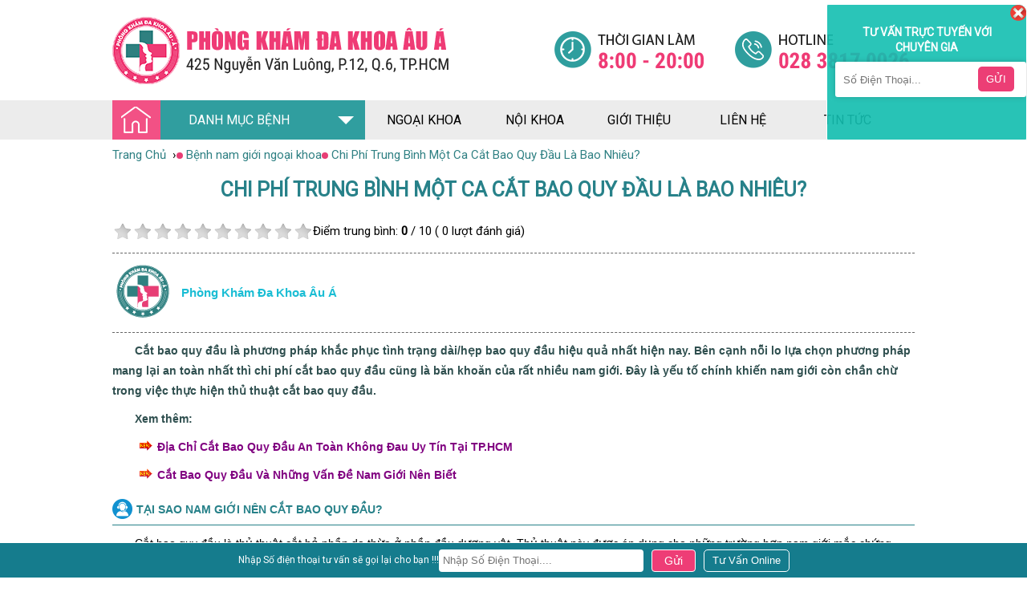

--- FILE ---
content_type: text/html; charset=UTF-8
request_url: https://dakhoaaua.vn/chi-phi-trung-binh-mot-ca-cat-bao-quy-dau-la-bao-nhieu-2386.html
body_size: 47881
content:
<!DOCTYPE html>
<html lang="en">
<head>
<base href="https://dakhoaaua.vn/" />
 <meta charset="UTF-8">
    <meta http-equiv="X-UA-Compatible" content="IE=edge">
    <meta name="viewport" content="width=device-width, initial-scale=1.0">
<link href="https://fonts.googleapis.com/css?family=Roboto" rel="stylesheet">
 <link rel="stylesheet" href="css/style_new.css">
</script><script type="application/ld+json">
{
  "@context": "https://schema.org",
  "@type": "MedicalBusiness",
  "name": "Phòng Khám Đa Khoa Âu Á 425 Nguyễn Văn Luông",
  "alternateName": "Phòng Khám Đa Khoa Âu Á UY TÍN - 425 Nguyễn Văn Luông",
  "id":"https://dakhoaaua.vn/",
  "logo": "https://dakhoaaua.vn/img/social_top.png",
  "image": "https://dakhoaaua.vn/img/bando-aua.jpg",
  "description": "Phòng Khám Đa Khoa Âu Á là cơ sở y tế tại TPHCM được người bệnh tin tưởng lựa chọn trong thời gian gần đây. Nhờ quy tụ đội ngũ y bác sĩ tay nghề cao; thiết bị y tế hiện đại nên việc khám chữa bệnh luôn đạt hiệu quả cao.",
  "url": "https://dakhoaaua.vn/",
  "telephone": "02838170026",
  "priceRange": "100000VND-100000000VND",
"email": "mailto:contact@dakhoaaua.vn",
  "address": {
    "@type": "PostalAddress",
    "streetAddress": "425 Nguyễn Văn Luông, Phường 12",
    "addressLocality": "Quận 6",
	"addressRegion": "Thành phố Hồ Chí Minh",
    "postalCode": "700000",
    "addressCountry": "VN"
  },
  "geo": {
    "@type": "GeoCoordinates",
    "latitude": 10.752110005435608,
    "longitude": 106.63504630475259
  },
  "openingHoursSpecification": {
    "@type": "OpeningHoursSpecification",
    "dayOfWeek": [
      "Monday",
      "Tuesday",
      "Wednesday",
      "Thursday",
      "Friday",
      "Saturday",
      "Sunday"
    ],
    "opens": "08:00",
    "closes": "20:00"
  },
  "sameAs": [
"https://twitter.com/phongkhamaua",
"https://sites.google.com/view/dakhoaauatothcm",
"https://instagram.com/dakhoaauatothcm/",
"https://pinterest.com/dakhoaauatothcm/",
"https://soundcloud.com/dakhoaauatothcm",
"https://vimeo.com/dakhoaauatothcm",
"https://dakhoaauatothcm.tumblr.com/",
"https://blogger.com/profile/02081962475969727094/",
"https://about.me/dakhoaauatothcm/",
"https://reddit.com/user/dakhoaauatothcm",
"https://scoop.it/topic/dakhoaauatothcm/",
"https://myspace.com/dakhoaauatothcm/",
"https://dribbble.com/dakhoaauatothcm/about/",
"https://dakhoaauatothcm.blogspot.com/"
  ]
}
</script>
 <script type="application/ld+json">{
  "@context": "https://schema.org",
  "@type": "Person",
  "name": "Xi Mộng",
  "jobTitle": "CEO",
   "worksFor" : "Phòng Khám Đa Khoa Âu Á 425",
  "url": "https://dakhoaaua.vn/",
"sameAs":[
"https://twitter.com/ximongceo86",
"https://www.instagram.com/ximongceo86/",
"https://www.youtube.com/channel/UCp_oFvwnbmE4CtwdV6fU-1w",
"https://myspace.com/ximongceo86",
"https://www.pinterest.com/ximongceo86/",
"https://soundcloud.com/ximongceo86",
"https://vimeo.com/ximongceo86",
"https://about.me/ximongceo86"
], 
"AlumniOf" : [ "Trường Đại học Y Dược Thành phố Hồ Chí Minh",
"university" ],
"address": {
  "@type": "PostalAddress",
    "addressLocality": "Ho Chi Minh",
    "addressRegion": "vietnam"
	 }
}</script>
<script type="application/ld+json">{"@context":"https:\/\/schema.org",
 "@graph":[{"@context":"https:\/\/schema.org",
 "@type":"SiteNavigationElement",
 "id":"site-navigation",
 "name":"Phòng khám đa khoa Âu Á",
 "url":"https:\/\/dakhoaaua.vn"},
 {"@context":"https:\/\/schema.org",
 "@type":"SiteNavigationElement",
 "id":"site-navigation",
 "name":"Giới Thiệu",
 "url":"https://dakhoaaua.vn/thong-tin-ve-phong-kham-da-khoa-au-a-425-nguyen-van-luong-2868.html"},
 {"@context":"https:\/\/schema.org",
 "@type":"SiteNavigationElement",
 "id":"site-navigation",
 "name":"Cơ Sở Vật Chất",
 "url":"https://dakhoaaua.vn/lien-he-phong-kham-da-khoa-Au-A.html"},
{"@context":"https:\/\/schema.org",
 "@type":"SiteNavigationElement",
 "id":"site-navigation",
 "name":"Liên Hệ",
 "url":"https://dakhoaaua.vn/lien-he-phong-kham-da-khoa-Au-A.html"}
]}
</script>
<script type="application/ld+json">{
	"@context":"https://schema.org",
	"@type":"FAQPage","name":"Phòng Khám Đa Khoa Âu Á UY TÍN - CHẤT LƯỢNG tại TPHCM",
	"mainEntity":[
	{"@type":"Question","name":"✅ Ngoài địa chỉ tại 425 Nguyễn Văn Luông, bên mình còn chi nhánh nào khác không?",
	"answerCount":1,"acceptedAnswer":{"@type":"Answer","text":"Không! Phòng Khám Đa Khoa Âu Á chỉ có 1 cơ sở duy nhất tại 425 Nguyễn Văn Luông, Phường 12, Quận 6, TPHCM. Do đó, bệnh nhân cần lưu ý để tránh bị nhầm lẫn hoặc Hotline 02838170026 để được hướng dẫn chi tiết"}},
	{"@type":"Question","name":"✅ Phòng khám có làm việc ngoài giờ không? cụ thể là thứ 7 và chủ nhật?",
	"answerCount":1,"acceptedAnswer":{"@type":"Answer","text":"Có nhé! Phòng Khám Đa Khoa Âu Á mở cửa tất cả các ngày trong tuần (kể cả ngày lễ, Tết), thời gian mời cửa từ 8h sáng đến 20h tối mỗi ngày."}},
	{"@type":"Question","name":"✅ Tôi có cần phải đặt lịch hẹn trước mỗi khi đến khám chữa bệnh tại Âu Á không?",
	"answerCount":1, "acceptedAnswer":{"@type":"Answer","text":"Có! Việc đặt lịch hẹn trước khi đến khám chữa bệnh sẽ giúp bệnh nhân tiết kiệm thêm thời gian thay vì phải bốc số và chờ đợi. Có lịch hẹn khi đến sẽ được ưu tiên khám ngay tức thì"}},
	{"@type":"Question","name":"✅ Thông tin bệnh án có được bảo mật không?",
	"answerCount":1,"acceptedAnswer":{"@type":"Answer","text":"Có! toàn bộ thông tin bệnh nhân sau khi khám chữa bệnh tại Phòng Khám Đa Khoa Âu Á sẽ được bảo mật tuyệt đối 100% trước khi chưa có sự đồng ý của người bệnh"}},	
	{"@type":"Question","name":"✅ Tư vấn bệnh có bị mất tiền không?",
	"answerCount":1,"acceptedAnswer":{"@type":"Answer","text":"Không! Trải nghiệm sử dụng dịch vụ tư vấn sức khỏe tại Phòng Khám Đa Khoa Âu Á sẽ được miễn phí và không tốn tiền"}}
	]}
</script>


<!-- Global site tag (gtag.js) - Google Analytics -->
<script async src="https://www.googletagmanager.com/gtag/js?id=UA-115154672-1"></script>
<script>
  window.dataLayer = window.dataLayer || [];
  function gtag(){dataLayer.push(arguments);}
  gtag('js', new Date());

  gtag('config', 'UA-115154672-1');
</script>

   

 <meta name="p:domain_verify" content="b796f0ad1660ce6c8d5c00e62ca8a6ca"/>
<meta charset="UTF-8">
<meta name="google-site-verification" content="hSskSu2SwpSpUmUbT8SYSmazq2fRGSU0KpTnDWRv2eg" /><!--master tool-->
<meta name=viewport content="width=device-width, initial-scale=1">
<base href="https://dakhoaaua.vn/" />
<link rel="alternate" media="only screen and (max-width: 640px)" 
href="https://dakhoaaua.vn/chi-phi-trung-binh-mot-ca-cat-bao-quy-dau-la-bao-nhieu-2386.html" />
<link rel="shortcut icon" type="image/x-icon" href="img/f-au-a.ico">
<title>Chi Phí Trung Bình Một Ca Cắt Bao Quy Đầu Là Bao Nhiêu?</title>
<meta name="news_keywords" content=" phòng khám đa khoa Âu Á  phục vụ bệnh nhân.Phòng khám nam khoa tốt nhất ở tp.HCM" />
<meta name="keywords" content=" phòng khám đa khoa Âu Á  phục vụ bệnh nhân.Phòng khám nam khoa tốt nhất ở tp.HCM" />
<meta name="description" content="[HCM] Cắt bao quy đầu là phương pháp khắc phục tình trạng dài/hẹp bao quy đầu hiệu quả nhất hiện nay. Bên cạnh nỗi lo lựa chọn phương pháp mang lại an toàn nhất thì chi phí cắt bao quy đầu cũng là băn khoăn của rất nhiều nam giới. Đây là yếu tố chính khiến nam giới còn chần chừ trong việc thực hiện thủ thuật cắt bao quy đầu." />
<meta itemprop="description" name="description" content=" Cắt bao quy đầu là phương pháp khắc phục tình trạng dài/hẹp bao quy đầu hiệu quả nhất hiện nay. Bên cạnh nỗi lo lựa chọn phương pháp mang lại an toàn nhất thì chi phí cắt bao quy đầu cũng là băn khoăn của rất nhiều nam giới. Đây là yếu tố chính khiến nam giới còn chần chừ trong việc thực hiện thủ thuật cắt bao quy đầu." />

<meta name="robots" content="index, follow, all" />
<!--<meta name="google-site-verification" content="1M5WgBFqwVBAUSMF8LbKWlqvstUFPQECPwRxho_Nm3M" />-->
<link rel="image_src" href="" />
<link rel="canonical" media="only screen and (max-width: 640px)"  href="https://dakhoaaua.vn/chi-phi-trung-binh-mot-ca-cat-bao-quy-dau-la-bao-nhieu-2386.html" />
<!-- swtiter car -->
<meta name="twitter:card" content="summary" />
<meta name="twitter:site" content="@dakhoaaua.vn" />
<meta name="twitter:title" content="Chi Phí Trung Bình Một Ca Cắt Bao Quy Đầu Là Bao Nhiêu?" />
<meta name="twitter:description" content="Cắt bao quy đầu là phương pháp khắc phục tình trạng dài/hẹp bao quy đầu hiệu quả nhất hiện nay. Bên cạnh nỗi lo lựa chọn phương pháp mang lại an toàn nhất thì chi phí cắt bao quy đầu cũng là băn khoăn của rất nhiều nam giới. Đây là yếu tố chính khiến nam giới còn chần chừ trong việc thực hiện thủ thuật cắt bao quy đầu." />
<meta name="twitter:image" content="img/f-au-a.ico" />
<!-- org -->
<meta property="og:title" content="Chi Phí Trung Bình Một Ca Cắt Bao Quy Đầu Là Bao Nhiêu?" />
<meta property="og:type" content=" phòng khám đa khoa Âu Á  phục vụ bệnh nhân.Phòng khám nam khoa tốt nhất ở tp.HCM" />
<meta property="og:url" content="https://dakhoaaua.vn/chi-phi-trung-binh-mot-ca-cat-bao-quy-dau-la-bao-nhieu-2386.html" />
<meta property="og:image" content="img/f-au-a.ico" />
<meta property="og:description" content="Cắt bao quy đầu là phương pháp khắc phục tình trạng dài/hẹp bao quy đầu hiệu quả nhất hiện nay. Bên cạnh nỗi lo lựa chọn phương pháp mang lại an toàn nhất thì chi phí cắt bao quy đầu cũng là băn khoăn của rất nhiều nam giới. Đây là yếu tố chính khiến nam giới còn chần chừ trong việc thực hiện thủ thuật cắt bao quy đầu." />
<!--<link rel="stylesheet" type="text/css" href="css/style.css" />-->
<script>
/*! jQuery v3.6.4 | (c) OpenJS Foundation and other contributors | jquery.org/license */
!function(e,t){"use strict";"object"==typeof module&&"object"==typeof module.exports?module.exports=e.document?t(e,!0):function(e){if(!e.document)throw new Error("jQuery requires a window with a document");return t(e)}:t(e)}("undefined"!=typeof window?window:this,function(C,e){"use strict";var t=[],r=Object.getPrototypeOf,s=t.slice,g=t.flat?function(e){return t.flat.call(e)}:function(e){return t.concat.apply([],e)},u=t.push,i=t.indexOf,n={},o=n.toString,y=n.hasOwnProperty,a=y.toString,l=a.call(Object),v={},m=function(e){return"function"==typeof e&&"number"!=typeof e.nodeType&&"function"!=typeof e.item},x=function(e){return null!=e&&e===e.window},E=C.document,c={type:!0,src:!0,nonce:!0,noModule:!0};function b(e,t,n){var r,i,o=(n=n||E).createElement("script");if(o.text=e,t)for(r in c)(i=t[r]||t.getAttribute&&t.getAttribute(r))&&o.setAttribute(r,i);n.head.appendChild(o).parentNode.removeChild(o)}function w(e){return null==e?e+"":"object"==typeof e||"function"==typeof e?n[o.call(e)]||"object":typeof e}var f="3.6.4",S=function(e,t){return new S.fn.init(e,t)};function p(e){var t=!!e&&"length"in e&&e.length,n=w(e);return!m(e)&&!x(e)&&("array"===n||0===t||"number"==typeof t&&0<t&&t-1 in e)}S.fn=S.prototype={jquery:f,constructor:S,length:0,toArray:function(){return s.call(this)},get:function(e){return null==e?s.call(this):e<0?this[e+this.length]:this[e]},pushStack:function(e){var t=S.merge(this.constructor(),e);return t.prevObject=this,t},each:function(e){return S.each(this,e)},map:function(n){return this.pushStack(S.map(this,function(e,t){return n.call(e,t,e)}))},slice:function(){return this.pushStack(s.apply(this,arguments))},first:function(){return this.eq(0)},last:function(){return this.eq(-1)},even:function(){return this.pushStack(S.grep(this,function(e,t){return(t+1)%2}))},odd:function(){return this.pushStack(S.grep(this,function(e,t){return t%2}))},eq:function(e){var t=this.length,n=+e+(e<0?t:0);return this.pushStack(0<=n&&n<t?[this[n]]:[])},end:function(){return this.prevObject||this.constructor()},push:u,sort:t.sort,splice:t.splice},S.extend=S.fn.extend=function(){var e,t,n,r,i,o,a=arguments[0]||{},s=1,u=arguments.length,l=!1;for("boolean"==typeof a&&(l=a,a=arguments[s]||{},s++),"object"==typeof a||m(a)||(a={}),s===u&&(a=this,s--);s<u;s++)if(null!=(e=arguments[s]))for(t in e)r=e[t],"__proto__"!==t&&a!==r&&(l&&r&&(S.isPlainObject(r)||(i=Array.isArray(r)))?(n=a[t],o=i&&!Array.isArray(n)?[]:i||S.isPlainObject(n)?n:{},i=!1,a[t]=S.extend(l,o,r)):void 0!==r&&(a[t]=r));return a},S.extend({expando:"jQuery"+(f+Math.random()).replace(/\D/g,""),isReady:!0,error:function(e){throw new Error(e)},noop:function(){},isPlainObject:function(e){var t,n;return!(!e||"[object Object]"!==o.call(e))&&(!(t=r(e))||"function"==typeof(n=y.call(t,"constructor")&&t.constructor)&&a.call(n)===l)},isEmptyObject:function(e){var t;for(t in e)return!1;return!0},globalEval:function(e,t,n){b(e,{nonce:t&&t.nonce},n)},each:function(e,t){var n,r=0;if(p(e)){for(n=e.length;r<n;r++)if(!1===t.call(e[r],r,e[r]))break}else for(r in e)if(!1===t.call(e[r],r,e[r]))break;return e},makeArray:function(e,t){var n=t||[];return null!=e&&(p(Object(e))?S.merge(n,"string"==typeof e?[e]:e):u.call(n,e)),n},inArray:function(e,t,n){return null==t?-1:i.call(t,e,n)},merge:function(e,t){for(var n=+t.length,r=0,i=e.length;r<n;r++)e[i++]=t[r];return e.length=i,e},grep:function(e,t,n){for(var r=[],i=0,o=e.length,a=!n;i<o;i++)!t(e[i],i)!==a&&r.push(e[i]);return r},map:function(e,t,n){var r,i,o=0,a=[];if(p(e))for(r=e.length;o<r;o++)null!=(i=t(e[o],o,n))&&a.push(i);else for(o in e)null!=(i=t(e[o],o,n))&&a.push(i);return g(a)},guid:1,support:v}),"function"==typeof Symbol&&(S.fn[Symbol.iterator]=t[Symbol.iterator]),S.each("Boolean Number String Function Array Date RegExp Object Error Symbol".split(" "),function(e,t){n["[object "+t+"]"]=t.toLowerCase()});var d=function(n){var e,d,b,o,i,h,f,g,w,u,l,T,C,a,E,y,s,c,v,S="sizzle"+1*new Date,p=n.document,k=0,r=0,m=ue(),x=ue(),A=ue(),N=ue(),j=function(e,t){return e===t&&(l=!0),0},D={}.hasOwnProperty,t=[],q=t.pop,L=t.push,H=t.push,O=t.slice,P=function(e,t){for(var n=0,r=e.length;n<r;n++)if(e[n]===t)return n;return-1},R="checked|selected|async|autofocus|autoplay|controls|defer|disabled|hidden|ismap|loop|multiple|open|readonly|required|scoped",M="[\\x20\\t\\r\\n\\f]",I="(?:\\\\[\\da-fA-F]{1,6}"+M+"?|\\\\[^\\r\\n\\f]|[\\w-]|[^\0-\\x7f])+",W="\\["+M+"*("+I+")(?:"+M+"*([*^$|!~]?=)"+M+"*(?:'((?:\\\\.|[^\\\\'])*)'|\"((?:\\\\.|[^\\\\\"])*)\"|("+I+"))|)"+M+"*\\]",F=":("+I+")(?:\\((('((?:\\\\.|[^\\\\'])*)'|\"((?:\\\\.|[^\\\\\"])*)\")|((?:\\\\.|[^\\\\()[\\]]|"+W+")*)|.*)\\)|)",$=new RegExp(M+"+","g"),B=new RegExp("^"+M+"+|((?:^|[^\\\\])(?:\\\\.)*)"+M+"+$","g"),_=new RegExp("^"+M+"*,"+M+"*"),z=new RegExp("^"+M+"*([>+~]|"+M+")"+M+"*"),U=new RegExp(M+"|>"),X=new RegExp(F),V=new RegExp("^"+I+"$"),G={ID:new RegExp("^#("+I+")"),CLASS:new RegExp("^\\.("+I+")"),TAG:new RegExp("^("+I+"|[*])"),ATTR:new RegExp("^"+W),PSEUDO:new RegExp("^"+F),CHILD:new RegExp("^:(only|first|last|nth|nth-last)-(child|of-type)(?:\\("+M+"*(even|odd|(([+-]|)(\\d*)n|)"+M+"*(?:([+-]|)"+M+"*(\\d+)|))"+M+"*\\)|)","i"),bool:new RegExp("^(?:"+R+")$","i"),needsContext:new RegExp("^"+M+"*[>+~]|:(even|odd|eq|gt|lt|nth|first|last)(?:\\("+M+"*((?:-\\d)?\\d*)"+M+"*\\)|)(?=[^-]|$)","i")},Y=/HTML$/i,Q=/^(?:input|select|textarea|button)$/i,J=/^h\d$/i,K=/^[^{]+\{\s*\[native \w/,Z=/^(?:#([\w-]+)|(\w+)|\.([\w-]+))$/,ee=/[+~]/,te=new RegExp("\\\\[\\da-fA-F]{1,6}"+M+"?|\\\\([^\\r\\n\\f])","g"),ne=function(e,t){var n="0x"+e.slice(1)-65536;return t||(n<0?String.fromCharCode(n+65536):String.fromCharCode(n>>10|55296,1023&n|56320))},re=/([\0-\x1f\x7f]|^-?\d)|^-$|[^\0-\x1f\x7f-\uFFFF\w-]/g,ie=function(e,t){return t?"\0"===e?"\ufffd":e.slice(0,-1)+"\\"+e.charCodeAt(e.length-1).toString(16)+" ":"\\"+e},oe=function(){T()},ae=be(function(e){return!0===e.disabled&&"fieldset"===e.nodeName.toLowerCase()},{dir:"parentNode",next:"legend"});try{H.apply(t=O.call(p.childNodes),p.childNodes),t[p.childNodes.length].nodeType}catch(e){H={apply:t.length?function(e,t){L.apply(e,O.call(t))}:function(e,t){var n=e.length,r=0;while(e[n++]=t[r++]);e.length=n-1}}}function se(t,e,n,r){var i,o,a,s,u,l,c,f=e&&e.ownerDocument,p=e?e.nodeType:9;if(n=n||[],"string"!=typeof t||!t||1!==p&&9!==p&&11!==p)return n;if(!r&&(T(e),e=e||C,E)){if(11!==p&&(u=Z.exec(t)))if(i=u[1]){if(9===p){if(!(a=e.getElementById(i)))return n;if(a.id===i)return n.push(a),n}else if(f&&(a=f.getElementById(i))&&v(e,a)&&a.id===i)return n.push(a),n}else{if(u[2])return H.apply(n,e.getElementsByTagName(t)),n;if((i=u[3])&&d.getElementsByClassName&&e.getElementsByClassName)return H.apply(n,e.getElementsByClassName(i)),n}if(d.qsa&&!N[t+" "]&&(!y||!y.test(t))&&(1!==p||"object"!==e.nodeName.toLowerCase())){if(c=t,f=e,1===p&&(U.test(t)||z.test(t))){(f=ee.test(t)&&ve(e.parentNode)||e)===e&&d.scope||((s=e.getAttribute("id"))?s=s.replace(re,ie):e.setAttribute("id",s=S)),o=(l=h(t)).length;while(o--)l[o]=(s?"#"+s:":scope")+" "+xe(l[o]);c=l.join(",")}try{return H.apply(n,f.querySelectorAll(c)),n}catch(e){N(t,!0)}finally{s===S&&e.removeAttribute("id")}}}return g(t.replace(B,"$1"),e,n,r)}function ue(){var r=[];return function e(t,n){return r.push(t+" ")>b.cacheLength&&delete e[r.shift()],e[t+" "]=n}}function le(e){return e[S]=!0,e}function ce(e){var t=C.createElement("fieldset");try{return!!e(t)}catch(e){return!1}finally{t.parentNode&&t.parentNode.removeChild(t),t=null}}function fe(e,t){var n=e.split("|"),r=n.length;while(r--)b.attrHandle[n[r]]=t}function pe(e,t){var n=t&&e,r=n&&1===e.nodeType&&1===t.nodeType&&e.sourceIndex-t.sourceIndex;if(r)return r;if(n)while(n=n.nextSibling)if(n===t)return-1;return e?1:-1}function de(t){return function(e){return"input"===e.nodeName.toLowerCase()&&e.type===t}}function he(n){return function(e){var t=e.nodeName.toLowerCase();return("input"===t||"button"===t)&&e.type===n}}function ge(t){return function(e){return"form"in e?e.parentNode&&!1===e.disabled?"label"in e?"label"in e.parentNode?e.parentNode.disabled===t:e.disabled===t:e.isDisabled===t||e.isDisabled!==!t&&ae(e)===t:e.disabled===t:"label"in e&&e.disabled===t}}function ye(a){return le(function(o){return o=+o,le(function(e,t){var n,r=a([],e.length,o),i=r.length;while(i--)e[n=r[i]]&&(e[n]=!(t[n]=e[n]))})})}function ve(e){return e&&"undefined"!=typeof e.getElementsByTagName&&e}for(e in d=se.support={},i=se.isXML=function(e){var t=e&&e.namespaceURI,n=e&&(e.ownerDocument||e).documentElement;return!Y.test(t||n&&n.nodeName||"HTML")},T=se.setDocument=function(e){var t,n,r=e?e.ownerDocument||e:p;return r!=C&&9===r.nodeType&&r.documentElement&&(a=(C=r).documentElement,E=!i(C),p!=C&&(n=C.defaultView)&&n.top!==n&&(n.addEventListener?n.addEventListener("unload",oe,!1):n.attachEvent&&n.attachEvent("onunload",oe)),d.scope=ce(function(e){return a.appendChild(e).appendChild(C.createElement("div")),"undefined"!=typeof e.querySelectorAll&&!e.querySelectorAll(":scope fieldset div").length}),d.cssHas=ce(function(){try{return C.querySelector(":has(*,:jqfake)"),!1}catch(e){return!0}}),d.attributes=ce(function(e){return e.className="i",!e.getAttribute("className")}),d.getElementsByTagName=ce(function(e){return e.appendChild(C.createComment("")),!e.getElementsByTagName("*").length}),d.getElementsByClassName=K.test(C.getElementsByClassName),d.getById=ce(function(e){return a.appendChild(e).id=S,!C.getElementsByName||!C.getElementsByName(S).length}),d.getById?(b.filter.ID=function(e){var t=e.replace(te,ne);return function(e){return e.getAttribute("id")===t}},b.find.ID=function(e,t){if("undefined"!=typeof t.getElementById&&E){var n=t.getElementById(e);return n?[n]:[]}}):(b.filter.ID=function(e){var n=e.replace(te,ne);return function(e){var t="undefined"!=typeof e.getAttributeNode&&e.getAttributeNode("id");return t&&t.value===n}},b.find.ID=function(e,t){if("undefined"!=typeof t.getElementById&&E){var n,r,i,o=t.getElementById(e);if(o){if((n=o.getAttributeNode("id"))&&n.value===e)return[o];i=t.getElementsByName(e),r=0;while(o=i[r++])if((n=o.getAttributeNode("id"))&&n.value===e)return[o]}return[]}}),b.find.TAG=d.getElementsByTagName?function(e,t){return"undefined"!=typeof t.getElementsByTagName?t.getElementsByTagName(e):d.qsa?t.querySelectorAll(e):void 0}:function(e,t){var n,r=[],i=0,o=t.getElementsByTagName(e);if("*"===e){while(n=o[i++])1===n.nodeType&&r.push(n);return r}return o},b.find.CLASS=d.getElementsByClassName&&function(e,t){if("undefined"!=typeof t.getElementsByClassName&&E)return t.getElementsByClassName(e)},s=[],y=[],(d.qsa=K.test(C.querySelectorAll))&&(ce(function(e){var t;a.appendChild(e).innerHTML="<a id='"+S+"'></a><select id='"+S+"-\r\\' msallowcapture=''><option selected=''></option></select>",e.querySelectorAll("[msallowcapture^='']").length&&y.push("[*^$]="+M+"*(?:''|\"\")"),e.querySelectorAll("[selected]").length||y.push("\\["+M+"*(?:value|"+R+")"),e.querySelectorAll("[id~="+S+"-]").length||y.push("~="),(t=C.createElement("input")).setAttribute("name",""),e.appendChild(t),e.querySelectorAll("[name='']").length||y.push("\\["+M+"*name"+M+"*="+M+"*(?:''|\"\")"),e.querySelectorAll(":checked").length||y.push(":checked"),e.querySelectorAll("a#"+S+"+*").length||y.push(".#.+[+~]"),e.querySelectorAll("\\\f"),y.push("[\\r\\n\\f]")}),ce(function(e){e.innerHTML="<a href='' disabled='disabled'></a><select disabled='disabled'><option/></select>";var t=C.createElement("input");t.setAttribute("type","hidden"),e.appendChild(t).setAttribute("name","D"),e.querySelectorAll("[name=d]").length&&y.push("name"+M+"*[*^$|!~]?="),2!==e.querySelectorAll(":enabled").length&&y.push(":enabled",":disabled"),a.appendChild(e).disabled=!0,2!==e.querySelectorAll(":disabled").length&&y.push(":enabled",":disabled"),e.querySelectorAll("*,:x"),y.push(",.*:")})),(d.matchesSelector=K.test(c=a.matches||a.webkitMatchesSelector||a.mozMatchesSelector||a.oMatchesSelector||a.msMatchesSelector))&&ce(function(e){d.disconnectedMatch=c.call(e,"*"),c.call(e,"[s!='']:x"),s.push("!=",F)}),d.cssHas||y.push(":has"),y=y.length&&new RegExp(y.join("|")),s=s.length&&new RegExp(s.join("|")),t=K.test(a.compareDocumentPosition),v=t||K.test(a.contains)?function(e,t){var n=9===e.nodeType&&e.documentElement||e,r=t&&t.parentNode;return e===r||!(!r||1!==r.nodeType||!(n.contains?n.contains(r):e.compareDocumentPosition&&16&e.compareDocumentPosition(r)))}:function(e,t){if(t)while(t=t.parentNode)if(t===e)return!0;return!1},j=t?function(e,t){if(e===t)return l=!0,0;var n=!e.compareDocumentPosition-!t.compareDocumentPosition;return n||(1&(n=(e.ownerDocument||e)==(t.ownerDocument||t)?e.compareDocumentPosition(t):1)||!d.sortDetached&&t.compareDocumentPosition(e)===n?e==C||e.ownerDocument==p&&v(p,e)?-1:t==C||t.ownerDocument==p&&v(p,t)?1:u?P(u,e)-P(u,t):0:4&n?-1:1)}:function(e,t){if(e===t)return l=!0,0;var n,r=0,i=e.parentNode,o=t.parentNode,a=[e],s=[t];if(!i||!o)return e==C?-1:t==C?1:i?-1:o?1:u?P(u,e)-P(u,t):0;if(i===o)return pe(e,t);n=e;while(n=n.parentNode)a.unshift(n);n=t;while(n=n.parentNode)s.unshift(n);while(a[r]===s[r])r++;return r?pe(a[r],s[r]):a[r]==p?-1:s[r]==p?1:0}),C},se.matches=function(e,t){return se(e,null,null,t)},se.matchesSelector=function(e,t){if(T(e),d.matchesSelector&&E&&!N[t+" "]&&(!s||!s.test(t))&&(!y||!y.test(t)))try{var n=c.call(e,t);if(n||d.disconnectedMatch||e.document&&11!==e.document.nodeType)return n}catch(e){N(t,!0)}return 0<se(t,C,null,[e]).length},se.contains=function(e,t){return(e.ownerDocument||e)!=C&&T(e),v(e,t)},se.attr=function(e,t){(e.ownerDocument||e)!=C&&T(e);var n=b.attrHandle[t.toLowerCase()],r=n&&D.call(b.attrHandle,t.toLowerCase())?n(e,t,!E):void 0;return void 0!==r?r:d.attributes||!E?e.getAttribute(t):(r=e.getAttributeNode(t))&&r.specified?r.value:null},se.escape=function(e){return(e+"").replace(re,ie)},se.error=function(e){throw new Error("Syntax error, unrecognized expression: "+e)},se.uniqueSort=function(e){var t,n=[],r=0,i=0;if(l=!d.detectDuplicates,u=!d.sortStable&&e.slice(0),e.sort(j),l){while(t=e[i++])t===e[i]&&(r=n.push(i));while(r--)e.splice(n[r],1)}return u=null,e},o=se.getText=function(e){var t,n="",r=0,i=e.nodeType;if(i){if(1===i||9===i||11===i){if("string"==typeof e.textContent)return e.textContent;for(e=e.firstChild;e;e=e.nextSibling)n+=o(e)}else if(3===i||4===i)return e.nodeValue}else while(t=e[r++])n+=o(t);return n},(b=se.selectors={cacheLength:50,createPseudo:le,match:G,attrHandle:{},find:{},relative:{">":{dir:"parentNode",first:!0}," ":{dir:"parentNode"},"+":{dir:"previousSibling",first:!0},"~":{dir:"previousSibling"}},preFilter:{ATTR:function(e){return e[1]=e[1].replace(te,ne),e[3]=(e[3]||e[4]||e[5]||"").replace(te,ne),"~="===e[2]&&(e[3]=" "+e[3]+" "),e.slice(0,4)},CHILD:function(e){return e[1]=e[1].toLowerCase(),"nth"===e[1].slice(0,3)?(e[3]||se.error(e[0]),e[4]=+(e[4]?e[5]+(e[6]||1):2*("even"===e[3]||"odd"===e[3])),e[5]=+(e[7]+e[8]||"odd"===e[3])):e[3]&&se.error(e[0]),e},PSEUDO:function(e){var t,n=!e[6]&&e[2];return G.CHILD.test(e[0])?null:(e[3]?e[2]=e[4]||e[5]||"":n&&X.test(n)&&(t=h(n,!0))&&(t=n.indexOf(")",n.length-t)-n.length)&&(e[0]=e[0].slice(0,t),e[2]=n.slice(0,t)),e.slice(0,3))}},filter:{TAG:function(e){var t=e.replace(te,ne).toLowerCase();return"*"===e?function(){return!0}:function(e){return e.nodeName&&e.nodeName.toLowerCase()===t}},CLASS:function(e){var t=m[e+" "];return t||(t=new RegExp("(^|"+M+")"+e+"("+M+"|$)"))&&m(e,function(e){return t.test("string"==typeof e.className&&e.className||"undefined"!=typeof e.getAttribute&&e.getAttribute("class")||"")})},ATTR:function(n,r,i){return function(e){var t=se.attr(e,n);return null==t?"!="===r:!r||(t+="","="===r?t===i:"!="===r?t!==i:"^="===r?i&&0===t.indexOf(i):"*="===r?i&&-1<t.indexOf(i):"$="===r?i&&t.slice(-i.length)===i:"~="===r?-1<(" "+t.replace($," ")+" ").indexOf(i):"|="===r&&(t===i||t.slice(0,i.length+1)===i+"-"))}},CHILD:function(h,e,t,g,y){var v="nth"!==h.slice(0,3),m="last"!==h.slice(-4),x="of-type"===e;return 1===g&&0===y?function(e){return!!e.parentNode}:function(e,t,n){var r,i,o,a,s,u,l=v!==m?"nextSibling":"previousSibling",c=e.parentNode,f=x&&e.nodeName.toLowerCase(),p=!n&&!x,d=!1;if(c){if(v){while(l){a=e;while(a=a[l])if(x?a.nodeName.toLowerCase()===f:1===a.nodeType)return!1;u=l="only"===h&&!u&&"nextSibling"}return!0}if(u=[m?c.firstChild:c.lastChild],m&&p){d=(s=(r=(i=(o=(a=c)[S]||(a[S]={}))[a.uniqueID]||(o[a.uniqueID]={}))[h]||[])[0]===k&&r[1])&&r[2],a=s&&c.childNodes[s];while(a=++s&&a&&a[l]||(d=s=0)||u.pop())if(1===a.nodeType&&++d&&a===e){i[h]=[k,s,d];break}}else if(p&&(d=s=(r=(i=(o=(a=e)[S]||(a[S]={}))[a.uniqueID]||(o[a.uniqueID]={}))[h]||[])[0]===k&&r[1]),!1===d)while(a=++s&&a&&a[l]||(d=s=0)||u.pop())if((x?a.nodeName.toLowerCase()===f:1===a.nodeType)&&++d&&(p&&((i=(o=a[S]||(a[S]={}))[a.uniqueID]||(o[a.uniqueID]={}))[h]=[k,d]),a===e))break;return(d-=y)===g||d%g==0&&0<=d/g}}},PSEUDO:function(e,o){var t,a=b.pseudos[e]||b.setFilters[e.toLowerCase()]||se.error("unsupported pseudo: "+e);return a[S]?a(o):1<a.length?(t=[e,e,"",o],b.setFilters.hasOwnProperty(e.toLowerCase())?le(function(e,t){var n,r=a(e,o),i=r.length;while(i--)e[n=P(e,r[i])]=!(t[n]=r[i])}):function(e){return a(e,0,t)}):a}},pseudos:{not:le(function(e){var r=[],i=[],s=f(e.replace(B,"$1"));return s[S]?le(function(e,t,n,r){var i,o=s(e,null,r,[]),a=e.length;while(a--)(i=o[a])&&(e[a]=!(t[a]=i))}):function(e,t,n){return r[0]=e,s(r,null,n,i),r[0]=null,!i.pop()}}),has:le(function(t){return function(e){return 0<se(t,e).length}}),contains:le(function(t){return t=t.replace(te,ne),function(e){return-1<(e.textContent||o(e)).indexOf(t)}}),lang:le(function(n){return V.test(n||"")||se.error("unsupported lang: "+n),n=n.replace(te,ne).toLowerCase(),function(e){var t;do{if(t=E?e.lang:e.getAttribute("xml:lang")||e.getAttribute("lang"))return(t=t.toLowerCase())===n||0===t.indexOf(n+"-")}while((e=e.parentNode)&&1===e.nodeType);return!1}}),target:function(e){var t=n.location&&n.location.hash;return t&&t.slice(1)===e.id},root:function(e){return e===a},focus:function(e){return e===C.activeElement&&(!C.hasFocus||C.hasFocus())&&!!(e.type||e.href||~e.tabIndex)},enabled:ge(!1),disabled:ge(!0),checked:function(e){var t=e.nodeName.toLowerCase();return"input"===t&&!!e.checked||"option"===t&&!!e.selected},selected:function(e){return e.parentNode&&e.parentNode.selectedIndex,!0===e.selected},empty:function(e){for(e=e.firstChild;e;e=e.nextSibling)if(e.nodeType<6)return!1;return!0},parent:function(e){return!b.pseudos.empty(e)},header:function(e){return J.test(e.nodeName)},input:function(e){return Q.test(e.nodeName)},button:function(e){var t=e.nodeName.toLowerCase();return"input"===t&&"button"===e.type||"button"===t},text:function(e){var t;return"input"===e.nodeName.toLowerCase()&&"text"===e.type&&(null==(t=e.getAttribute("type"))||"text"===t.toLowerCase())},first:ye(function(){return[0]}),last:ye(function(e,t){return[t-1]}),eq:ye(function(e,t,n){return[n<0?n+t:n]}),even:ye(function(e,t){for(var n=0;n<t;n+=2)e.push(n);return e}),odd:ye(function(e,t){for(var n=1;n<t;n+=2)e.push(n);return e}),lt:ye(function(e,t,n){for(var r=n<0?n+t:t<n?t:n;0<=--r;)e.push(r);return e}),gt:ye(function(e,t,n){for(var r=n<0?n+t:n;++r<t;)e.push(r);return e})}}).pseudos.nth=b.pseudos.eq,{radio:!0,checkbox:!0,file:!0,password:!0,image:!0})b.pseudos[e]=de(e);for(e in{submit:!0,reset:!0})b.pseudos[e]=he(e);function me(){}function xe(e){for(var t=0,n=e.length,r="";t<n;t++)r+=e[t].value;return r}function be(s,e,t){var u=e.dir,l=e.next,c=l||u,f=t&&"parentNode"===c,p=r++;return e.first?function(e,t,n){while(e=e[u])if(1===e.nodeType||f)return s(e,t,n);return!1}:function(e,t,n){var r,i,o,a=[k,p];if(n){while(e=e[u])if((1===e.nodeType||f)&&s(e,t,n))return!0}else while(e=e[u])if(1===e.nodeType||f)if(i=(o=e[S]||(e[S]={}))[e.uniqueID]||(o[e.uniqueID]={}),l&&l===e.nodeName.toLowerCase())e=e[u]||e;else{if((r=i[c])&&r[0]===k&&r[1]===p)return a[2]=r[2];if((i[c]=a)[2]=s(e,t,n))return!0}return!1}}function we(i){return 1<i.length?function(e,t,n){var r=i.length;while(r--)if(!i[r](e,t,n))return!1;return!0}:i[0]}function Te(e,t,n,r,i){for(var o,a=[],s=0,u=e.length,l=null!=t;s<u;s++)(o=e[s])&&(n&&!n(o,r,i)||(a.push(o),l&&t.push(s)));return a}function Ce(d,h,g,y,v,e){return y&&!y[S]&&(y=Ce(y)),v&&!v[S]&&(v=Ce(v,e)),le(function(e,t,n,r){var i,o,a,s=[],u=[],l=t.length,c=e||function(e,t,n){for(var r=0,i=t.length;r<i;r++)se(e,t[r],n);return n}(h||"*",n.nodeType?[n]:n,[]),f=!d||!e&&h?c:Te(c,s,d,n,r),p=g?v||(e?d:l||y)?[]:t:f;if(g&&g(f,p,n,r),y){i=Te(p,u),y(i,[],n,r),o=i.length;while(o--)(a=i[o])&&(p[u[o]]=!(f[u[o]]=a))}if(e){if(v||d){if(v){i=[],o=p.length;while(o--)(a=p[o])&&i.push(f[o]=a);v(null,p=[],i,r)}o=p.length;while(o--)(a=p[o])&&-1<(i=v?P(e,a):s[o])&&(e[i]=!(t[i]=a))}}else p=Te(p===t?p.splice(l,p.length):p),v?v(null,t,p,r):H.apply(t,p)})}function Ee(e){for(var i,t,n,r=e.length,o=b.relative[e[0].type],a=o||b.relative[" "],s=o?1:0,u=be(function(e){return e===i},a,!0),l=be(function(e){return-1<P(i,e)},a,!0),c=[function(e,t,n){var r=!o&&(n||t!==w)||((i=t).nodeType?u(e,t,n):l(e,t,n));return i=null,r}];s<r;s++)if(t=b.relative[e[s].type])c=[be(we(c),t)];else{if((t=b.filter[e[s].type].apply(null,e[s].matches))[S]){for(n=++s;n<r;n++)if(b.relative[e[n].type])break;return Ce(1<s&&we(c),1<s&&xe(e.slice(0,s-1).concat({value:" "===e[s-2].type?"*":""})).replace(B,"$1"),t,s<n&&Ee(e.slice(s,n)),n<r&&Ee(e=e.slice(n)),n<r&&xe(e))}c.push(t)}return we(c)}return me.prototype=b.filters=b.pseudos,b.setFilters=new me,h=se.tokenize=function(e,t){var n,r,i,o,a,s,u,l=x[e+" "];if(l)return t?0:l.slice(0);a=e,s=[],u=b.preFilter;while(a){for(o in n&&!(r=_.exec(a))||(r&&(a=a.slice(r[0].length)||a),s.push(i=[])),n=!1,(r=z.exec(a))&&(n=r.shift(),i.push({value:n,type:r[0].replace(B," ")}),a=a.slice(n.length)),b.filter)!(r=G[o].exec(a))||u[o]&&!(r=u[o](r))||(n=r.shift(),i.push({value:n,type:o,matches:r}),a=a.slice(n.length));if(!n)break}return t?a.length:a?se.error(e):x(e,s).slice(0)},f=se.compile=function(e,t){var n,y,v,m,x,r,i=[],o=[],a=A[e+" "];if(!a){t||(t=h(e)),n=t.length;while(n--)(a=Ee(t[n]))[S]?i.push(a):o.push(a);(a=A(e,(y=o,m=0<(v=i).length,x=0<y.length,r=function(e,t,n,r,i){var o,a,s,u=0,l="0",c=e&&[],f=[],p=w,d=e||x&&b.find.TAG("*",i),h=k+=null==p?1:Math.random()||.1,g=d.length;for(i&&(w=t==C||t||i);l!==g&&null!=(o=d[l]);l++){if(x&&o){a=0,t||o.ownerDocument==C||(T(o),n=!E);while(s=y[a++])if(s(o,t||C,n)){r.push(o);break}i&&(k=h)}m&&((o=!s&&o)&&u--,e&&c.push(o))}if(u+=l,m&&l!==u){a=0;while(s=v[a++])s(c,f,t,n);if(e){if(0<u)while(l--)c[l]||f[l]||(f[l]=q.call(r));f=Te(f)}H.apply(r,f),i&&!e&&0<f.length&&1<u+v.length&&se.uniqueSort(r)}return i&&(k=h,w=p),c},m?le(r):r))).selector=e}return a},g=se.select=function(e,t,n,r){var i,o,a,s,u,l="function"==typeof e&&e,c=!r&&h(e=l.selector||e);if(n=n||[],1===c.length){if(2<(o=c[0]=c[0].slice(0)).length&&"ID"===(a=o[0]).type&&9===t.nodeType&&E&&b.relative[o[1].type]){if(!(t=(b.find.ID(a.matches[0].replace(te,ne),t)||[])[0]))return n;l&&(t=t.parentNode),e=e.slice(o.shift().value.length)}i=G.needsContext.test(e)?0:o.length;while(i--){if(a=o[i],b.relative[s=a.type])break;if((u=b.find[s])&&(r=u(a.matches[0].replace(te,ne),ee.test(o[0].type)&&ve(t.parentNode)||t))){if(o.splice(i,1),!(e=r.length&&xe(o)))return H.apply(n,r),n;break}}}return(l||f(e,c))(r,t,!E,n,!t||ee.test(e)&&ve(t.parentNode)||t),n},d.sortStable=S.split("").sort(j).join("")===S,d.detectDuplicates=!!l,T(),d.sortDetached=ce(function(e){return 1&e.compareDocumentPosition(C.createElement("fieldset"))}),ce(function(e){return e.innerHTML="<a href='#'></a>","#"===e.firstChild.getAttribute("href")})||fe("type|href|height|width",function(e,t,n){if(!n)return e.getAttribute(t,"type"===t.toLowerCase()?1:2)}),d.attributes&&ce(function(e){return e.innerHTML="<input/>",e.firstChild.setAttribute("value",""),""===e.firstChild.getAttribute("value")})||fe("value",function(e,t,n){if(!n&&"input"===e.nodeName.toLowerCase())return e.defaultValue}),ce(function(e){return null==e.getAttribute("disabled")})||fe(R,function(e,t,n){var r;if(!n)return!0===e[t]?t.toLowerCase():(r=e.getAttributeNode(t))&&r.specified?r.value:null}),se}(C);S.find=d,S.expr=d.selectors,S.expr[":"]=S.expr.pseudos,S.uniqueSort=S.unique=d.uniqueSort,S.text=d.getText,S.isXMLDoc=d.isXML,S.contains=d.contains,S.escapeSelector=d.escape;var h=function(e,t,n){var r=[],i=void 0!==n;while((e=e[t])&&9!==e.nodeType)if(1===e.nodeType){if(i&&S(e).is(n))break;r.push(e)}return r},T=function(e,t){for(var n=[];e;e=e.nextSibling)1===e.nodeType&&e!==t&&n.push(e);return n},k=S.expr.match.needsContext;function A(e,t){return e.nodeName&&e.nodeName.toLowerCase()===t.toLowerCase()}var N=/^<([a-z][^\/\0>:\x20\t\r\n\f]*)[\x20\t\r\n\f]*\/?>(?:<\/\1>|)$/i;function j(e,n,r){return m(n)?S.grep(e,function(e,t){return!!n.call(e,t,e)!==r}):n.nodeType?S.grep(e,function(e){return e===n!==r}):"string"!=typeof n?S.grep(e,function(e){return-1<i.call(n,e)!==r}):S.filter(n,e,r)}S.filter=function(e,t,n){var r=t[0];return n&&(e=":not("+e+")"),1===t.length&&1===r.nodeType?S.find.matchesSelector(r,e)?[r]:[]:S.find.matches(e,S.grep(t,function(e){return 1===e.nodeType}))},S.fn.extend({find:function(e){var t,n,r=this.length,i=this;if("string"!=typeof e)return this.pushStack(S(e).filter(function(){for(t=0;t<r;t++)if(S.contains(i[t],this))return!0}));for(n=this.pushStack([]),t=0;t<r;t++)S.find(e,i[t],n);return 1<r?S.uniqueSort(n):n},filter:function(e){return this.pushStack(j(this,e||[],!1))},not:function(e){return this.pushStack(j(this,e||[],!0))},is:function(e){return!!j(this,"string"==typeof e&&k.test(e)?S(e):e||[],!1).length}});var D,q=/^(?:\s*(<[\w\W]+>)[^>]*|#([\w-]+))$/;(S.fn.init=function(e,t,n){var r,i;if(!e)return this;if(n=n||D,"string"==typeof e){if(!(r="<"===e[0]&&">"===e[e.length-1]&&3<=e.length?[null,e,null]:q.exec(e))||!r[1]&&t)return!t||t.jquery?(t||n).find(e):this.constructor(t).find(e);if(r[1]){if(t=t instanceof S?t[0]:t,S.merge(this,S.parseHTML(r[1],t&&t.nodeType?t.ownerDocument||t:E,!0)),N.test(r[1])&&S.isPlainObject(t))for(r in t)m(this[r])?this[r](t[r]):this.attr(r,t[r]);return this}return(i=E.getElementById(r[2]))&&(this[0]=i,this.length=1),this}return e.nodeType?(this[0]=e,this.length=1,this):m(e)?void 0!==n.ready?n.ready(e):e(S):S.makeArray(e,this)}).prototype=S.fn,D=S(E);var L=/^(?:parents|prev(?:Until|All))/,H={children:!0,contents:!0,next:!0,prev:!0};function O(e,t){while((e=e[t])&&1!==e.nodeType);return e}S.fn.extend({has:function(e){var t=S(e,this),n=t.length;return this.filter(function(){for(var e=0;e<n;e++)if(S.contains(this,t[e]))return!0})},closest:function(e,t){var n,r=0,i=this.length,o=[],a="string"!=typeof e&&S(e);if(!k.test(e))for(;r<i;r++)for(n=this[r];n&&n!==t;n=n.parentNode)if(n.nodeType<11&&(a?-1<a.index(n):1===n.nodeType&&S.find.matchesSelector(n,e))){o.push(n);break}return this.pushStack(1<o.length?S.uniqueSort(o):o)},index:function(e){return e?"string"==typeof e?i.call(S(e),this[0]):i.call(this,e.jquery?e[0]:e):this[0]&&this[0].parentNode?this.first().prevAll().length:-1},add:function(e,t){return this.pushStack(S.uniqueSort(S.merge(this.get(),S(e,t))))},addBack:function(e){return this.add(null==e?this.prevObject:this.prevObject.filter(e))}}),S.each({parent:function(e){var t=e.parentNode;return t&&11!==t.nodeType?t:null},parents:function(e){return h(e,"parentNode")},parentsUntil:function(e,t,n){return h(e,"parentNode",n)},next:function(e){return O(e,"nextSibling")},prev:function(e){return O(e,"previousSibling")},nextAll:function(e){return h(e,"nextSibling")},prevAll:function(e){return h(e,"previousSibling")},nextUntil:function(e,t,n){return h(e,"nextSibling",n)},prevUntil:function(e,t,n){return h(e,"previousSibling",n)},siblings:function(e){return T((e.parentNode||{}).firstChild,e)},children:function(e){return T(e.firstChild)},contents:function(e){return null!=e.contentDocument&&r(e.contentDocument)?e.contentDocument:(A(e,"template")&&(e=e.content||e),S.merge([],e.childNodes))}},function(r,i){S.fn[r]=function(e,t){var n=S.map(this,i,e);return"Until"!==r.slice(-5)&&(t=e),t&&"string"==typeof t&&(n=S.filter(t,n)),1<this.length&&(H[r]||S.uniqueSort(n),L.test(r)&&n.reverse()),this.pushStack(n)}});var P=/[^\x20\t\r\n\f]+/g;function R(e){return e}function M(e){throw e}function I(e,t,n,r){var i;try{e&&m(i=e.promise)?i.call(e).done(t).fail(n):e&&m(i=e.then)?i.call(e,t,n):t.apply(void 0,[e].slice(r))}catch(e){n.apply(void 0,[e])}}S.Callbacks=function(r){var e,n;r="string"==typeof r?(e=r,n={},S.each(e.match(P)||[],function(e,t){n[t]=!0}),n):S.extend({},r);var i,t,o,a,s=[],u=[],l=-1,c=function(){for(a=a||r.once,o=i=!0;u.length;l=-1){t=u.shift();while(++l<s.length)!1===s[l].apply(t[0],t[1])&&r.stopOnFalse&&(l=s.length,t=!1)}r.memory||(t=!1),i=!1,a&&(s=t?[]:"")},f={add:function(){return s&&(t&&!i&&(l=s.length-1,u.push(t)),function n(e){S.each(e,function(e,t){m(t)?r.unique&&f.has(t)||s.push(t):t&&t.length&&"string"!==w(t)&&n(t)})}(arguments),t&&!i&&c()),this},remove:function(){return S.each(arguments,function(e,t){var n;while(-1<(n=S.inArray(t,s,n)))s.splice(n,1),n<=l&&l--}),this},has:function(e){return e?-1<S.inArray(e,s):0<s.length},empty:function(){return s&&(s=[]),this},disable:function(){return a=u=[],s=t="",this},disabled:function(){return!s},lock:function(){return a=u=[],t||i||(s=t=""),this},locked:function(){return!!a},fireWith:function(e,t){return a||(t=[e,(t=t||[]).slice?t.slice():t],u.push(t),i||c()),this},fire:function(){return f.fireWith(this,arguments),this},fired:function(){return!!o}};return f},S.extend({Deferred:function(e){var o=[["notify","progress",S.Callbacks("memory"),S.Callbacks("memory"),2],["resolve","done",S.Callbacks("once memory"),S.Callbacks("once memory"),0,"resolved"],["reject","fail",S.Callbacks("once memory"),S.Callbacks("once memory"),1,"rejected"]],i="pending",a={state:function(){return i},always:function(){return s.done(arguments).fail(arguments),this},"catch":function(e){return a.then(null,e)},pipe:function(){var i=arguments;return S.Deferred(function(r){S.each(o,function(e,t){var n=m(i[t[4]])&&i[t[4]];s[t[1]](function(){var e=n&&n.apply(this,arguments);e&&m(e.promise)?e.promise().progress(r.notify).done(r.resolve).fail(r.reject):r[t[0]+"With"](this,n?[e]:arguments)})}),i=null}).promise()},then:function(t,n,r){var u=0;function l(i,o,a,s){return function(){var n=this,r=arguments,e=function(){var e,t;if(!(i<u)){if((e=a.apply(n,r))===o.promise())throw new TypeError("Thenable self-resolution");t=e&&("object"==typeof e||"function"==typeof e)&&e.then,m(t)?s?t.call(e,l(u,o,R,s),l(u,o,M,s)):(u++,t.call(e,l(u,o,R,s),l(u,o,M,s),l(u,o,R,o.notifyWith))):(a!==R&&(n=void 0,r=[e]),(s||o.resolveWith)(n,r))}},t=s?e:function(){try{e()}catch(e){S.Deferred.exceptionHook&&S.Deferred.exceptionHook(e,t.stackTrace),u<=i+1&&(a!==M&&(n=void 0,r=[e]),o.rejectWith(n,r))}};i?t():(S.Deferred.getStackHook&&(t.stackTrace=S.Deferred.getStackHook()),C.setTimeout(t))}}return S.Deferred(function(e){o[0][3].add(l(0,e,m(r)?r:R,e.notifyWith)),o[1][3].add(l(0,e,m(t)?t:R)),o[2][3].add(l(0,e,m(n)?n:M))}).promise()},promise:function(e){return null!=e?S.extend(e,a):a}},s={};return S.each(o,function(e,t){var n=t[2],r=t[5];a[t[1]]=n.add,r&&n.add(function(){i=r},o[3-e][2].disable,o[3-e][3].disable,o[0][2].lock,o[0][3].lock),n.add(t[3].fire),s[t[0]]=function(){return s[t[0]+"With"](this===s?void 0:this,arguments),this},s[t[0]+"With"]=n.fireWith}),a.promise(s),e&&e.call(s,s),s},when:function(e){var n=arguments.length,t=n,r=Array(t),i=s.call(arguments),o=S.Deferred(),a=function(t){return function(e){r[t]=this,i[t]=1<arguments.length?s.call(arguments):e,--n||o.resolveWith(r,i)}};if(n<=1&&(I(e,o.done(a(t)).resolve,o.reject,!n),"pending"===o.state()||m(i[t]&&i[t].then)))return o.then();while(t--)I(i[t],a(t),o.reject);return o.promise()}});var W=/^(Eval|Internal|Range|Reference|Syntax|Type|URI)Error$/;S.Deferred.exceptionHook=function(e,t){C.console&&C.console.warn&&e&&W.test(e.name)&&C.console.warn("jQuery.Deferred exception: "+e.message,e.stack,t)},S.readyException=function(e){C.setTimeout(function(){throw e})};var F=S.Deferred();function $(){E.removeEventListener("DOMContentLoaded",$),C.removeEventListener("load",$),S.ready()}S.fn.ready=function(e){return F.then(e)["catch"](function(e){S.readyException(e)}),this},S.extend({isReady:!1,readyWait:1,ready:function(e){(!0===e?--S.readyWait:S.isReady)||(S.isReady=!0)!==e&&0<--S.readyWait||F.resolveWith(E,[S])}}),S.ready.then=F.then,"complete"===E.readyState||"loading"!==E.readyState&&!E.documentElement.doScroll?C.setTimeout(S.ready):(E.addEventListener("DOMContentLoaded",$),C.addEventListener("load",$));var B=function(e,t,n,r,i,o,a){var s=0,u=e.length,l=null==n;if("object"===w(n))for(s in i=!0,n)B(e,t,s,n[s],!0,o,a);else if(void 0!==r&&(i=!0,m(r)||(a=!0),l&&(a?(t.call(e,r),t=null):(l=t,t=function(e,t,n){return l.call(S(e),n)})),t))for(;s<u;s++)t(e[s],n,a?r:r.call(e[s],s,t(e[s],n)));return i?e:l?t.call(e):u?t(e[0],n):o},_=/^-ms-/,z=/-([a-z])/g;function U(e,t){return t.toUpperCase()}function X(e){return e.replace(_,"ms-").replace(z,U)}var V=function(e){return 1===e.nodeType||9===e.nodeType||!+e.nodeType};function G(){this.expando=S.expando+G.uid++}G.uid=1,G.prototype={cache:function(e){var t=e[this.expando];return t||(t={},V(e)&&(e.nodeType?e[this.expando]=t:Object.defineProperty(e,this.expando,{value:t,configurable:!0}))),t},set:function(e,t,n){var r,i=this.cache(e);if("string"==typeof t)i[X(t)]=n;else for(r in t)i[X(r)]=t[r];return i},get:function(e,t){return void 0===t?this.cache(e):e[this.expando]&&e[this.expando][X(t)]},access:function(e,t,n){return void 0===t||t&&"string"==typeof t&&void 0===n?this.get(e,t):(this.set(e,t,n),void 0!==n?n:t)},remove:function(e,t){var n,r=e[this.expando];if(void 0!==r){if(void 0!==t){n=(t=Array.isArray(t)?t.map(X):(t=X(t))in r?[t]:t.match(P)||[]).length;while(n--)delete r[t[n]]}(void 0===t||S.isEmptyObject(r))&&(e.nodeType?e[this.expando]=void 0:delete e[this.expando])}},hasData:function(e){var t=e[this.expando];return void 0!==t&&!S.isEmptyObject(t)}};var Y=new G,Q=new G,J=/^(?:\{[\w\W]*\}|\[[\w\W]*\])$/,K=/[A-Z]/g;function Z(e,t,n){var r,i;if(void 0===n&&1===e.nodeType)if(r="data-"+t.replace(K,"-$&").toLowerCase(),"string"==typeof(n=e.getAttribute(r))){try{n="true"===(i=n)||"false"!==i&&("null"===i?null:i===+i+""?+i:J.test(i)?JSON.parse(i):i)}catch(e){}Q.set(e,t,n)}else n=void 0;return n}S.extend({hasData:function(e){return Q.hasData(e)||Y.hasData(e)},data:function(e,t,n){return Q.access(e,t,n)},removeData:function(e,t){Q.remove(e,t)},_data:function(e,t,n){return Y.access(e,t,n)},_removeData:function(e,t){Y.remove(e,t)}}),S.fn.extend({data:function(n,e){var t,r,i,o=this[0],a=o&&o.attributes;if(void 0===n){if(this.length&&(i=Q.get(o),1===o.nodeType&&!Y.get(o,"hasDataAttrs"))){t=a.length;while(t--)a[t]&&0===(r=a[t].name).indexOf("data-")&&(r=X(r.slice(5)),Z(o,r,i[r]));Y.set(o,"hasDataAttrs",!0)}return i}return"object"==typeof n?this.each(function(){Q.set(this,n)}):B(this,function(e){var t;if(o&&void 0===e)return void 0!==(t=Q.get(o,n))?t:void 0!==(t=Z(o,n))?t:void 0;this.each(function(){Q.set(this,n,e)})},null,e,1<arguments.length,null,!0)},removeData:function(e){return this.each(function(){Q.remove(this,e)})}}),S.extend({queue:function(e,t,n){var r;if(e)return t=(t||"fx")+"queue",r=Y.get(e,t),n&&(!r||Array.isArray(n)?r=Y.access(e,t,S.makeArray(n)):r.push(n)),r||[]},dequeue:function(e,t){t=t||"fx";var n=S.queue(e,t),r=n.length,i=n.shift(),o=S._queueHooks(e,t);"inprogress"===i&&(i=n.shift(),r--),i&&("fx"===t&&n.unshift("inprogress"),delete o.stop,i.call(e,function(){S.dequeue(e,t)},o)),!r&&o&&o.empty.fire()},_queueHooks:function(e,t){var n=t+"queueHooks";return Y.get(e,n)||Y.access(e,n,{empty:S.Callbacks("once memory").add(function(){Y.remove(e,[t+"queue",n])})})}}),S.fn.extend({queue:function(t,n){var e=2;return"string"!=typeof t&&(n=t,t="fx",e--),arguments.length<e?S.queue(this[0],t):void 0===n?this:this.each(function(){var e=S.queue(this,t,n);S._queueHooks(this,t),"fx"===t&&"inprogress"!==e[0]&&S.dequeue(this,t)})},dequeue:function(e){return this.each(function(){S.dequeue(this,e)})},clearQueue:function(e){return this.queue(e||"fx",[])},promise:function(e,t){var n,r=1,i=S.Deferred(),o=this,a=this.length,s=function(){--r||i.resolveWith(o,[o])};"string"!=typeof e&&(t=e,e=void 0),e=e||"fx";while(a--)(n=Y.get(o[a],e+"queueHooks"))&&n.empty&&(r++,n.empty.add(s));return s(),i.promise(t)}});var ee=/[+-]?(?:\d*\.|)\d+(?:[eE][+-]?\d+|)/.source,te=new RegExp("^(?:([+-])=|)("+ee+")([a-z%]*)$","i"),ne=["Top","Right","Bottom","Left"],re=E.documentElement,ie=function(e){return S.contains(e.ownerDocument,e)},oe={composed:!0};re.getRootNode&&(ie=function(e){return S.contains(e.ownerDocument,e)||e.getRootNode(oe)===e.ownerDocument});var ae=function(e,t){return"none"===(e=t||e).style.display||""===e.style.display&&ie(e)&&"none"===S.css(e,"display")};function se(e,t,n,r){var i,o,a=20,s=r?function(){return r.cur()}:function(){return S.css(e,t,"")},u=s(),l=n&&n[3]||(S.cssNumber[t]?"":"px"),c=e.nodeType&&(S.cssNumber[t]||"px"!==l&&+u)&&te.exec(S.css(e,t));if(c&&c[3]!==l){u/=2,l=l||c[3],c=+u||1;while(a--)S.style(e,t,c+l),(1-o)*(1-(o=s()/u||.5))<=0&&(a=0),c/=o;c*=2,S.style(e,t,c+l),n=n||[]}return n&&(c=+c||+u||0,i=n[1]?c+(n[1]+1)*n[2]:+n[2],r&&(r.unit=l,r.start=c,r.end=i)),i}var ue={};function le(e,t){for(var n,r,i,o,a,s,u,l=[],c=0,f=e.length;c<f;c++)(r=e[c]).style&&(n=r.style.display,t?("none"===n&&(l[c]=Y.get(r,"display")||null,l[c]||(r.style.display="")),""===r.style.display&&ae(r)&&(l[c]=(u=a=o=void 0,a=(i=r).ownerDocument,s=i.nodeName,(u=ue[s])||(o=a.body.appendChild(a.createElement(s)),u=S.css(o,"display"),o.parentNode.removeChild(o),"none"===u&&(u="block"),ue[s]=u)))):"none"!==n&&(l[c]="none",Y.set(r,"display",n)));for(c=0;c<f;c++)null!=l[c]&&(e[c].style.display=l[c]);return e}S.fn.extend({show:function(){return le(this,!0)},hide:function(){return le(this)},toggle:function(e){return"boolean"==typeof e?e?this.show():this.hide():this.each(function(){ae(this)?S(this).show():S(this).hide()})}});var ce,fe,pe=/^(?:checkbox|radio)$/i,de=/<([a-z][^\/\0>\x20\t\r\n\f]*)/i,he=/^$|^module$|\/(?:java|ecma)script/i;ce=E.createDocumentFragment().appendChild(E.createElement("div")),(fe=E.createElement("input")).setAttribute("type","radio"),fe.setAttribute("checked","checked"),fe.setAttribute("name","t"),ce.appendChild(fe),v.checkClone=ce.cloneNode(!0).cloneNode(!0).lastChild.checked,ce.innerHTML="<textarea>x</textarea>",v.noCloneChecked=!!ce.cloneNode(!0).lastChild.defaultValue,ce.innerHTML="<option></option>",v.option=!!ce.lastChild;var ge={thead:[1,"<table>","</table>"],col:[2,"<table><colgroup>","</colgroup></table>"],tr:[2,"<table><tbody>","</tbody></table>"],td:[3,"<table><tbody><tr>","</tr></tbody></table>"],_default:[0,"",""]};function ye(e,t){var n;return n="undefined"!=typeof e.getElementsByTagName?e.getElementsByTagName(t||"*"):"undefined"!=typeof e.querySelectorAll?e.querySelectorAll(t||"*"):[],void 0===t||t&&A(e,t)?S.merge([e],n):n}function ve(e,t){for(var n=0,r=e.length;n<r;n++)Y.set(e[n],"globalEval",!t||Y.get(t[n],"globalEval"))}ge.tbody=ge.tfoot=ge.colgroup=ge.caption=ge.thead,ge.th=ge.td,v.option||(ge.optgroup=ge.option=[1,"<select multiple='multiple'>","</select>"]);var me=/<|&#?\w+;/;function xe(e,t,n,r,i){for(var o,a,s,u,l,c,f=t.createDocumentFragment(),p=[],d=0,h=e.length;d<h;d++)if((o=e[d])||0===o)if("object"===w(o))S.merge(p,o.nodeType?[o]:o);else if(me.test(o)){a=a||f.appendChild(t.createElement("div")),s=(de.exec(o)||["",""])[1].toLowerCase(),u=ge[s]||ge._default,a.innerHTML=u[1]+S.htmlPrefilter(o)+u[2],c=u[0];while(c--)a=a.lastChild;S.merge(p,a.childNodes),(a=f.firstChild).textContent=""}else p.push(t.createTextNode(o));f.textContent="",d=0;while(o=p[d++])if(r&&-1<S.inArray(o,r))i&&i.push(o);else if(l=ie(o),a=ye(f.appendChild(o),"script"),l&&ve(a),n){c=0;while(o=a[c++])he.test(o.type||"")&&n.push(o)}return f}var be=/^([^.]*)(?:\.(.+)|)/;function we(){return!0}function Te(){return!1}function Ce(e,t){return e===function(){try{return E.activeElement}catch(e){}}()==("focus"===t)}function Ee(e,t,n,r,i,o){var a,s;if("object"==typeof t){for(s in"string"!=typeof n&&(r=r||n,n=void 0),t)Ee(e,s,n,r,t[s],o);return e}if(null==r&&null==i?(i=n,r=n=void 0):null==i&&("string"==typeof n?(i=r,r=void 0):(i=r,r=n,n=void 0)),!1===i)i=Te;else if(!i)return e;return 1===o&&(a=i,(i=function(e){return S().off(e),a.apply(this,arguments)}).guid=a.guid||(a.guid=S.guid++)),e.each(function(){S.event.add(this,t,i,r,n)})}function Se(e,i,o){o?(Y.set(e,i,!1),S.event.add(e,i,{namespace:!1,handler:function(e){var t,n,r=Y.get(this,i);if(1&e.isTrigger&&this[i]){if(r.length)(S.event.special[i]||{}).delegateType&&e.stopPropagation();else if(r=s.call(arguments),Y.set(this,i,r),t=o(this,i),this[i](),r!==(n=Y.get(this,i))||t?Y.set(this,i,!1):n={},r!==n)return e.stopImmediatePropagation(),e.preventDefault(),n&&n.value}else r.length&&(Y.set(this,i,{value:S.event.trigger(S.extend(r[0],S.Event.prototype),r.slice(1),this)}),e.stopImmediatePropagation())}})):void 0===Y.get(e,i)&&S.event.add(e,i,we)}S.event={global:{},add:function(t,e,n,r,i){var o,a,s,u,l,c,f,p,d,h,g,y=Y.get(t);if(V(t)){n.handler&&(n=(o=n).handler,i=o.selector),i&&S.find.matchesSelector(re,i),n.guid||(n.guid=S.guid++),(u=y.events)||(u=y.events=Object.create(null)),(a=y.handle)||(a=y.handle=function(e){return"undefined"!=typeof S&&S.event.triggered!==e.type?S.event.dispatch.apply(t,arguments):void 0}),l=(e=(e||"").match(P)||[""]).length;while(l--)d=g=(s=be.exec(e[l])||[])[1],h=(s[2]||"").split(".").sort(),d&&(f=S.event.special[d]||{},d=(i?f.delegateType:f.bindType)||d,f=S.event.special[d]||{},c=S.extend({type:d,origType:g,data:r,handler:n,guid:n.guid,selector:i,needsContext:i&&S.expr.match.needsContext.test(i),namespace:h.join(".")},o),(p=u[d])||((p=u[d]=[]).delegateCount=0,f.setup&&!1!==f.setup.call(t,r,h,a)||t.addEventListener&&t.addEventListener(d,a)),f.add&&(f.add.call(t,c),c.handler.guid||(c.handler.guid=n.guid)),i?p.splice(p.delegateCount++,0,c):p.push(c),S.event.global[d]=!0)}},remove:function(e,t,n,r,i){var o,a,s,u,l,c,f,p,d,h,g,y=Y.hasData(e)&&Y.get(e);if(y&&(u=y.events)){l=(t=(t||"").match(P)||[""]).length;while(l--)if(d=g=(s=be.exec(t[l])||[])[1],h=(s[2]||"").split(".").sort(),d){f=S.event.special[d]||{},p=u[d=(r?f.delegateType:f.bindType)||d]||[],s=s[2]&&new RegExp("(^|\\.)"+h.join("\\.(?:.*\\.|)")+"(\\.|$)"),a=o=p.length;while(o--)c=p[o],!i&&g!==c.origType||n&&n.guid!==c.guid||s&&!s.test(c.namespace)||r&&r!==c.selector&&("**"!==r||!c.selector)||(p.splice(o,1),c.selector&&p.delegateCount--,f.remove&&f.remove.call(e,c));a&&!p.length&&(f.teardown&&!1!==f.teardown.call(e,h,y.handle)||S.removeEvent(e,d,y.handle),delete u[d])}else for(d in u)S.event.remove(e,d+t[l],n,r,!0);S.isEmptyObject(u)&&Y.remove(e,"handle events")}},dispatch:function(e){var t,n,r,i,o,a,s=new Array(arguments.length),u=S.event.fix(e),l=(Y.get(this,"events")||Object.create(null))[u.type]||[],c=S.event.special[u.type]||{};for(s[0]=u,t=1;t<arguments.length;t++)s[t]=arguments[t];if(u.delegateTarget=this,!c.preDispatch||!1!==c.preDispatch.call(this,u)){a=S.event.handlers.call(this,u,l),t=0;while((i=a[t++])&&!u.isPropagationStopped()){u.currentTarget=i.elem,n=0;while((o=i.handlers[n++])&&!u.isImmediatePropagationStopped())u.rnamespace&&!1!==o.namespace&&!u.rnamespace.test(o.namespace)||(u.handleObj=o,u.data=o.data,void 0!==(r=((S.event.special[o.origType]||{}).handle||o.handler).apply(i.elem,s))&&!1===(u.result=r)&&(u.preventDefault(),u.stopPropagation()))}return c.postDispatch&&c.postDispatch.call(this,u),u.result}},handlers:function(e,t){var n,r,i,o,a,s=[],u=t.delegateCount,l=e.target;if(u&&l.nodeType&&!("click"===e.type&&1<=e.button))for(;l!==this;l=l.parentNode||this)if(1===l.nodeType&&("click"!==e.type||!0!==l.disabled)){for(o=[],a={},n=0;n<u;n++)void 0===a[i=(r=t[n]).selector+" "]&&(a[i]=r.needsContext?-1<S(i,this).index(l):S.find(i,this,null,[l]).length),a[i]&&o.push(r);o.length&&s.push({elem:l,handlers:o})}return l=this,u<t.length&&s.push({elem:l,handlers:t.slice(u)}),s},addProp:function(t,e){Object.defineProperty(S.Event.prototype,t,{enumerable:!0,configurable:!0,get:m(e)?function(){if(this.originalEvent)return e(this.originalEvent)}:function(){if(this.originalEvent)return this.originalEvent[t]},set:function(e){Object.defineProperty(this,t,{enumerable:!0,configurable:!0,writable:!0,value:e})}})},fix:function(e){return e[S.expando]?e:new S.Event(e)},special:{load:{noBubble:!0},click:{setup:function(e){var t=this||e;return pe.test(t.type)&&t.click&&A(t,"input")&&Se(t,"click",we),!1},trigger:function(e){var t=this||e;return pe.test(t.type)&&t.click&&A(t,"input")&&Se(t,"click"),!0},_default:function(e){var t=e.target;return pe.test(t.type)&&t.click&&A(t,"input")&&Y.get(t,"click")||A(t,"a")}},beforeunload:{postDispatch:function(e){void 0!==e.result&&e.originalEvent&&(e.originalEvent.returnValue=e.result)}}}},S.removeEvent=function(e,t,n){e.removeEventListener&&e.removeEventListener(t,n)},S.Event=function(e,t){if(!(this instanceof S.Event))return new S.Event(e,t);e&&e.type?(this.originalEvent=e,this.type=e.type,this.isDefaultPrevented=e.defaultPrevented||void 0===e.defaultPrevented&&!1===e.returnValue?we:Te,this.target=e.target&&3===e.target.nodeType?e.target.parentNode:e.target,this.currentTarget=e.currentTarget,this.relatedTarget=e.relatedTarget):this.type=e,t&&S.extend(this,t),this.timeStamp=e&&e.timeStamp||Date.now(),this[S.expando]=!0},S.Event.prototype={constructor:S.Event,isDefaultPrevented:Te,isPropagationStopped:Te,isImmediatePropagationStopped:Te,isSimulated:!1,preventDefault:function(){var e=this.originalEvent;this.isDefaultPrevented=we,e&&!this.isSimulated&&e.preventDefault()},stopPropagation:function(){var e=this.originalEvent;this.isPropagationStopped=we,e&&!this.isSimulated&&e.stopPropagation()},stopImmediatePropagation:function(){var e=this.originalEvent;this.isImmediatePropagationStopped=we,e&&!this.isSimulated&&e.stopImmediatePropagation(),this.stopPropagation()}},S.each({altKey:!0,bubbles:!0,cancelable:!0,changedTouches:!0,ctrlKey:!0,detail:!0,eventPhase:!0,metaKey:!0,pageX:!0,pageY:!0,shiftKey:!0,view:!0,"char":!0,code:!0,charCode:!0,key:!0,keyCode:!0,button:!0,buttons:!0,clientX:!0,clientY:!0,offsetX:!0,offsetY:!0,pointerId:!0,pointerType:!0,screenX:!0,screenY:!0,targetTouches:!0,toElement:!0,touches:!0,which:!0},S.event.addProp),S.each({focus:"focusin",blur:"focusout"},function(t,e){S.event.special[t]={setup:function(){return Se(this,t,Ce),!1},trigger:function(){return Se(this,t),!0},_default:function(e){return Y.get(e.target,t)},delegateType:e}}),S.each({mouseenter:"mouseover",mouseleave:"mouseout",pointerenter:"pointerover",pointerleave:"pointerout"},function(e,i){S.event.special[e]={delegateType:i,bindType:i,handle:function(e){var t,n=e.relatedTarget,r=e.handleObj;return n&&(n===this||S.contains(this,n))||(e.type=r.origType,t=r.handler.apply(this,arguments),e.type=i),t}}}),S.fn.extend({on:function(e,t,n,r){return Ee(this,e,t,n,r)},one:function(e,t,n,r){return Ee(this,e,t,n,r,1)},off:function(e,t,n){var r,i;if(e&&e.preventDefault&&e.handleObj)return r=e.handleObj,S(e.delegateTarget).off(r.namespace?r.origType+"."+r.namespace:r.origType,r.selector,r.handler),this;if("object"==typeof e){for(i in e)this.off(i,t,e[i]);return this}return!1!==t&&"function"!=typeof t||(n=t,t=void 0),!1===n&&(n=Te),this.each(function(){S.event.remove(this,e,n,t)})}});var ke=/<script|<style|<link/i,Ae=/checked\s*(?:[^=]|=\s*.checked.)/i,Ne=/^\s*<!\[CDATA\[|\]\]>\s*$/g;function je(e,t){return A(e,"table")&&A(11!==t.nodeType?t:t.firstChild,"tr")&&S(e).children("tbody")[0]||e}function De(e){return e.type=(null!==e.getAttribute("type"))+"/"+e.type,e}function qe(e){return"true/"===(e.type||"").slice(0,5)?e.type=e.type.slice(5):e.removeAttribute("type"),e}function Le(e,t){var n,r,i,o,a,s;if(1===t.nodeType){if(Y.hasData(e)&&(s=Y.get(e).events))for(i in Y.remove(t,"handle events"),s)for(n=0,r=s[i].length;n<r;n++)S.event.add(t,i,s[i][n]);Q.hasData(e)&&(o=Q.access(e),a=S.extend({},o),Q.set(t,a))}}function He(n,r,i,o){r=g(r);var e,t,a,s,u,l,c=0,f=n.length,p=f-1,d=r[0],h=m(d);if(h||1<f&&"string"==typeof d&&!v.checkClone&&Ae.test(d))return n.each(function(e){var t=n.eq(e);h&&(r[0]=d.call(this,e,t.html())),He(t,r,i,o)});if(f&&(t=(e=xe(r,n[0].ownerDocument,!1,n,o)).firstChild,1===e.childNodes.length&&(e=t),t||o)){for(s=(a=S.map(ye(e,"script"),De)).length;c<f;c++)u=e,c!==p&&(u=S.clone(u,!0,!0),s&&S.merge(a,ye(u,"script"))),i.call(n[c],u,c);if(s)for(l=a[a.length-1].ownerDocument,S.map(a,qe),c=0;c<s;c++)u=a[c],he.test(u.type||"")&&!Y.access(u,"globalEval")&&S.contains(l,u)&&(u.src&&"module"!==(u.type||"").toLowerCase()?S._evalUrl&&!u.noModule&&S._evalUrl(u.src,{nonce:u.nonce||u.getAttribute("nonce")},l):b(u.textContent.replace(Ne,""),u,l))}return n}function Oe(e,t,n){for(var r,i=t?S.filter(t,e):e,o=0;null!=(r=i[o]);o++)n||1!==r.nodeType||S.cleanData(ye(r)),r.parentNode&&(n&&ie(r)&&ve(ye(r,"script")),r.parentNode.removeChild(r));return e}S.extend({htmlPrefilter:function(e){return e},clone:function(e,t,n){var r,i,o,a,s,u,l,c=e.cloneNode(!0),f=ie(e);if(!(v.noCloneChecked||1!==e.nodeType&&11!==e.nodeType||S.isXMLDoc(e)))for(a=ye(c),r=0,i=(o=ye(e)).length;r<i;r++)s=o[r],u=a[r],void 0,"input"===(l=u.nodeName.toLowerCase())&&pe.test(s.type)?u.checked=s.checked:"input"!==l&&"textarea"!==l||(u.defaultValue=s.defaultValue);if(t)if(n)for(o=o||ye(e),a=a||ye(c),r=0,i=o.length;r<i;r++)Le(o[r],a[r]);else Le(e,c);return 0<(a=ye(c,"script")).length&&ve(a,!f&&ye(e,"script")),c},cleanData:function(e){for(var t,n,r,i=S.event.special,o=0;void 0!==(n=e[o]);o++)if(V(n)){if(t=n[Y.expando]){if(t.events)for(r in t.events)i[r]?S.event.remove(n,r):S.removeEvent(n,r,t.handle);n[Y.expando]=void 0}n[Q.expando]&&(n[Q.expando]=void 0)}}}),S.fn.extend({detach:function(e){return Oe(this,e,!0)},remove:function(e){return Oe(this,e)},text:function(e){return B(this,function(e){return void 0===e?S.text(this):this.empty().each(function(){1!==this.nodeType&&11!==this.nodeType&&9!==this.nodeType||(this.textContent=e)})},null,e,arguments.length)},append:function(){return He(this,arguments,function(e){1!==this.nodeType&&11!==this.nodeType&&9!==this.nodeType||je(this,e).appendChild(e)})},prepend:function(){return He(this,arguments,function(e){if(1===this.nodeType||11===this.nodeType||9===this.nodeType){var t=je(this,e);t.insertBefore(e,t.firstChild)}})},before:function(){return He(this,arguments,function(e){this.parentNode&&this.parentNode.insertBefore(e,this)})},after:function(){return He(this,arguments,function(e){this.parentNode&&this.parentNode.insertBefore(e,this.nextSibling)})},empty:function(){for(var e,t=0;null!=(e=this[t]);t++)1===e.nodeType&&(S.cleanData(ye(e,!1)),e.textContent="");return this},clone:function(e,t){return e=null!=e&&e,t=null==t?e:t,this.map(function(){return S.clone(this,e,t)})},html:function(e){return B(this,function(e){var t=this[0]||{},n=0,r=this.length;if(void 0===e&&1===t.nodeType)return t.innerHTML;if("string"==typeof e&&!ke.test(e)&&!ge[(de.exec(e)||["",""])[1].toLowerCase()]){e=S.htmlPrefilter(e);try{for(;n<r;n++)1===(t=this[n]||{}).nodeType&&(S.cleanData(ye(t,!1)),t.innerHTML=e);t=0}catch(e){}}t&&this.empty().append(e)},null,e,arguments.length)},replaceWith:function(){var n=[];return He(this,arguments,function(e){var t=this.parentNode;S.inArray(this,n)<0&&(S.cleanData(ye(this)),t&&t.replaceChild(e,this))},n)}}),S.each({appendTo:"append",prependTo:"prepend",insertBefore:"before",insertAfter:"after",replaceAll:"replaceWith"},function(e,a){S.fn[e]=function(e){for(var t,n=[],r=S(e),i=r.length-1,o=0;o<=i;o++)t=o===i?this:this.clone(!0),S(r[o])[a](t),u.apply(n,t.get());return this.pushStack(n)}});var Pe=new RegExp("^("+ee+")(?!px)[a-z%]+$","i"),Re=/^--/,Me=function(e){var t=e.ownerDocument.defaultView;return t&&t.opener||(t=C),t.getComputedStyle(e)},Ie=function(e,t,n){var r,i,o={};for(i in t)o[i]=e.style[i],e.style[i]=t[i];for(i in r=n.call(e),t)e.style[i]=o[i];return r},We=new RegExp(ne.join("|"),"i"),Fe="[\\x20\\t\\r\\n\\f]",$e=new RegExp("^"+Fe+"+|((?:^|[^\\\\])(?:\\\\.)*)"+Fe+"+$","g");function Be(e,t,n){var r,i,o,a,s=Re.test(t),u=e.style;return(n=n||Me(e))&&(a=n.getPropertyValue(t)||n[t],s&&a&&(a=a.replace($e,"$1")||void 0),""!==a||ie(e)||(a=S.style(e,t)),!v.pixelBoxStyles()&&Pe.test(a)&&We.test(t)&&(r=u.width,i=u.minWidth,o=u.maxWidth,u.minWidth=u.maxWidth=u.width=a,a=n.width,u.width=r,u.minWidth=i,u.maxWidth=o)),void 0!==a?a+"":a}function _e(e,t){return{get:function(){if(!e())return(this.get=t).apply(this,arguments);delete this.get}}}!function(){function e(){if(l){u.style.cssText="position:absolute;left:-11111px;width:60px;margin-top:1px;padding:0;border:0",l.style.cssText="position:relative;display:block;box-sizing:border-box;overflow:scroll;margin:auto;border:1px;padding:1px;width:60%;top:1%",re.appendChild(u).appendChild(l);var e=C.getComputedStyle(l);n="1%"!==e.top,s=12===t(e.marginLeft),l.style.right="60%",o=36===t(e.right),r=36===t(e.width),l.style.position="absolute",i=12===t(l.offsetWidth/3),re.removeChild(u),l=null}}function t(e){return Math.round(parseFloat(e))}var n,r,i,o,a,s,u=E.createElement("div"),l=E.createElement("div");l.style&&(l.style.backgroundClip="content-box",l.cloneNode(!0).style.backgroundClip="",v.clearCloneStyle="content-box"===l.style.backgroundClip,S.extend(v,{boxSizingReliable:function(){return e(),r},pixelBoxStyles:function(){return e(),o},pixelPosition:function(){return e(),n},reliableMarginLeft:function(){return e(),s},scrollboxSize:function(){return e(),i},reliableTrDimensions:function(){var e,t,n,r;return null==a&&(e=E.createElement("table"),t=E.createElement("tr"),n=E.createElement("div"),e.style.cssText="position:absolute;left:-11111px;border-collapse:separate",t.style.cssText="border:1px solid",t.style.height="1px",n.style.height="9px",n.style.display="block",re.appendChild(e).appendChild(t).appendChild(n),r=C.getComputedStyle(t),a=parseInt(r.height,10)+parseInt(r.borderTopWidth,10)+parseInt(r.borderBottomWidth,10)===t.offsetHeight,re.removeChild(e)),a}}))}();var ze=["Webkit","Moz","ms"],Ue=E.createElement("div").style,Xe={};function Ve(e){var t=S.cssProps[e]||Xe[e];return t||(e in Ue?e:Xe[e]=function(e){var t=e[0].toUpperCase()+e.slice(1),n=ze.length;while(n--)if((e=ze[n]+t)in Ue)return e}(e)||e)}var Ge=/^(none|table(?!-c[ea]).+)/,Ye={position:"absolute",visibility:"hidden",display:"block"},Qe={letterSpacing:"0",fontWeight:"400"};function Je(e,t,n){var r=te.exec(t);return r?Math.max(0,r[2]-(n||0))+(r[3]||"px"):t}function Ke(e,t,n,r,i,o){var a="width"===t?1:0,s=0,u=0;if(n===(r?"border":"content"))return 0;for(;a<4;a+=2)"margin"===n&&(u+=S.css(e,n+ne[a],!0,i)),r?("content"===n&&(u-=S.css(e,"padding"+ne[a],!0,i)),"margin"!==n&&(u-=S.css(e,"border"+ne[a]+"Width",!0,i))):(u+=S.css(e,"padding"+ne[a],!0,i),"padding"!==n?u+=S.css(e,"border"+ne[a]+"Width",!0,i):s+=S.css(e,"border"+ne[a]+"Width",!0,i));return!r&&0<=o&&(u+=Math.max(0,Math.ceil(e["offset"+t[0].toUpperCase()+t.slice(1)]-o-u-s-.5))||0),u}function Ze(e,t,n){var r=Me(e),i=(!v.boxSizingReliable()||n)&&"border-box"===S.css(e,"boxSizing",!1,r),o=i,a=Be(e,t,r),s="offset"+t[0].toUpperCase()+t.slice(1);if(Pe.test(a)){if(!n)return a;a="auto"}return(!v.boxSizingReliable()&&i||!v.reliableTrDimensions()&&A(e,"tr")||"auto"===a||!parseFloat(a)&&"inline"===S.css(e,"display",!1,r))&&e.getClientRects().length&&(i="border-box"===S.css(e,"boxSizing",!1,r),(o=s in e)&&(a=e[s])),(a=parseFloat(a)||0)+Ke(e,t,n||(i?"border":"content"),o,r,a)+"px"}function et(e,t,n,r,i){return new et.prototype.init(e,t,n,r,i)}S.extend({cssHooks:{opacity:{get:function(e,t){if(t){var n=Be(e,"opacity");return""===n?"1":n}}}},cssNumber:{animationIterationCount:!0,columnCount:!0,fillOpacity:!0,flexGrow:!0,flexShrink:!0,fontWeight:!0,gridArea:!0,gridColumn:!0,gridColumnEnd:!0,gridColumnStart:!0,gridRow:!0,gridRowEnd:!0,gridRowStart:!0,lineHeight:!0,opacity:!0,order:!0,orphans:!0,widows:!0,zIndex:!0,zoom:!0},cssProps:{},style:function(e,t,n,r){if(e&&3!==e.nodeType&&8!==e.nodeType&&e.style){var i,o,a,s=X(t),u=Re.test(t),l=e.style;if(u||(t=Ve(s)),a=S.cssHooks[t]||S.cssHooks[s],void 0===n)return a&&"get"in a&&void 0!==(i=a.get(e,!1,r))?i:l[t];"string"===(o=typeof n)&&(i=te.exec(n))&&i[1]&&(n=se(e,t,i),o="number"),null!=n&&n==n&&("number"!==o||u||(n+=i&&i[3]||(S.cssNumber[s]?"":"px")),v.clearCloneStyle||""!==n||0!==t.indexOf("background")||(l[t]="inherit"),a&&"set"in a&&void 0===(n=a.set(e,n,r))||(u?l.setProperty(t,n):l[t]=n))}},css:function(e,t,n,r){var i,o,a,s=X(t);return Re.test(t)||(t=Ve(s)),(a=S.cssHooks[t]||S.cssHooks[s])&&"get"in a&&(i=a.get(e,!0,n)),void 0===i&&(i=Be(e,t,r)),"normal"===i&&t in Qe&&(i=Qe[t]),""===n||n?(o=parseFloat(i),!0===n||isFinite(o)?o||0:i):i}}),S.each(["height","width"],function(e,u){S.cssHooks[u]={get:function(e,t,n){if(t)return!Ge.test(S.css(e,"display"))||e.getClientRects().length&&e.getBoundingClientRect().width?Ze(e,u,n):Ie(e,Ye,function(){return Ze(e,u,n)})},set:function(e,t,n){var r,i=Me(e),o=!v.scrollboxSize()&&"absolute"===i.position,a=(o||n)&&"border-box"===S.css(e,"boxSizing",!1,i),s=n?Ke(e,u,n,a,i):0;return a&&o&&(s-=Math.ceil(e["offset"+u[0].toUpperCase()+u.slice(1)]-parseFloat(i[u])-Ke(e,u,"border",!1,i)-.5)),s&&(r=te.exec(t))&&"px"!==(r[3]||"px")&&(e.style[u]=t,t=S.css(e,u)),Je(0,t,s)}}}),S.cssHooks.marginLeft=_e(v.reliableMarginLeft,function(e,t){if(t)return(parseFloat(Be(e,"marginLeft"))||e.getBoundingClientRect().left-Ie(e,{marginLeft:0},function(){return e.getBoundingClientRect().left}))+"px"}),S.each({margin:"",padding:"",border:"Width"},function(i,o){S.cssHooks[i+o]={expand:function(e){for(var t=0,n={},r="string"==typeof e?e.split(" "):[e];t<4;t++)n[i+ne[t]+o]=r[t]||r[t-2]||r[0];return n}},"margin"!==i&&(S.cssHooks[i+o].set=Je)}),S.fn.extend({css:function(e,t){return B(this,function(e,t,n){var r,i,o={},a=0;if(Array.isArray(t)){for(r=Me(e),i=t.length;a<i;a++)o[t[a]]=S.css(e,t[a],!1,r);return o}return void 0!==n?S.style(e,t,n):S.css(e,t)},e,t,1<arguments.length)}}),((S.Tween=et).prototype={constructor:et,init:function(e,t,n,r,i,o){this.elem=e,this.prop=n,this.easing=i||S.easing._default,this.options=t,this.start=this.now=this.cur(),this.end=r,this.unit=o||(S.cssNumber[n]?"":"px")},cur:function(){var e=et.propHooks[this.prop];return e&&e.get?e.get(this):et.propHooks._default.get(this)},run:function(e){var t,n=et.propHooks[this.prop];return this.options.duration?this.pos=t=S.easing[this.easing](e,this.options.duration*e,0,1,this.options.duration):this.pos=t=e,this.now=(this.end-this.start)*t+this.start,this.options.step&&this.options.step.call(this.elem,this.now,this),n&&n.set?n.set(this):et.propHooks._default.set(this),this}}).init.prototype=et.prototype,(et.propHooks={_default:{get:function(e){var t;return 1!==e.elem.nodeType||null!=e.elem[e.prop]&&null==e.elem.style[e.prop]?e.elem[e.prop]:(t=S.css(e.elem,e.prop,""))&&"auto"!==t?t:0},set:function(e){S.fx.step[e.prop]?S.fx.step[e.prop](e):1!==e.elem.nodeType||!S.cssHooks[e.prop]&&null==e.elem.style[Ve(e.prop)]?e.elem[e.prop]=e.now:S.style(e.elem,e.prop,e.now+e.unit)}}}).scrollTop=et.propHooks.scrollLeft={set:function(e){e.elem.nodeType&&e.elem.parentNode&&(e.elem[e.prop]=e.now)}},S.easing={linear:function(e){return e},swing:function(e){return.5-Math.cos(e*Math.PI)/2},_default:"swing"},S.fx=et.prototype.init,S.fx.step={};var tt,nt,rt,it,ot=/^(?:toggle|show|hide)$/,at=/queueHooks$/;function st(){nt&&(!1===E.hidden&&C.requestAnimationFrame?C.requestAnimationFrame(st):C.setTimeout(st,S.fx.interval),S.fx.tick())}function ut(){return C.setTimeout(function(){tt=void 0}),tt=Date.now()}function lt(e,t){var n,r=0,i={height:e};for(t=t?1:0;r<4;r+=2-t)i["margin"+(n=ne[r])]=i["padding"+n]=e;return t&&(i.opacity=i.width=e),i}function ct(e,t,n){for(var r,i=(ft.tweeners[t]||[]).concat(ft.tweeners["*"]),o=0,a=i.length;o<a;o++)if(r=i[o].call(n,t,e))return r}function ft(o,e,t){var n,a,r=0,i=ft.prefilters.length,s=S.Deferred().always(function(){delete u.elem}),u=function(){if(a)return!1;for(var e=tt||ut(),t=Math.max(0,l.startTime+l.duration-e),n=1-(t/l.duration||0),r=0,i=l.tweens.length;r<i;r++)l.tweens[r].run(n);return s.notifyWith(o,[l,n,t]),n<1&&i?t:(i||s.notifyWith(o,[l,1,0]),s.resolveWith(o,[l]),!1)},l=s.promise({elem:o,props:S.extend({},e),opts:S.extend(!0,{specialEasing:{},easing:S.easing._default},t),originalProperties:e,originalOptions:t,startTime:tt||ut(),duration:t.duration,tweens:[],createTween:function(e,t){var n=S.Tween(o,l.opts,e,t,l.opts.specialEasing[e]||l.opts.easing);return l.tweens.push(n),n},stop:function(e){var t=0,n=e?l.tweens.length:0;if(a)return this;for(a=!0;t<n;t++)l.tweens[t].run(1);return e?(s.notifyWith(o,[l,1,0]),s.resolveWith(o,[l,e])):s.rejectWith(o,[l,e]),this}}),c=l.props;for(!function(e,t){var n,r,i,o,a;for(n in e)if(i=t[r=X(n)],o=e[n],Array.isArray(o)&&(i=o[1],o=e[n]=o[0]),n!==r&&(e[r]=o,delete e[n]),(a=S.cssHooks[r])&&"expand"in a)for(n in o=a.expand(o),delete e[r],o)n in e||(e[n]=o[n],t[n]=i);else t[r]=i}(c,l.opts.specialEasing);r<i;r++)if(n=ft.prefilters[r].call(l,o,c,l.opts))return m(n.stop)&&(S._queueHooks(l.elem,l.opts.queue).stop=n.stop.bind(n)),n;return S.map(c,ct,l),m(l.opts.start)&&l.opts.start.call(o,l),l.progress(l.opts.progress).done(l.opts.done,l.opts.complete).fail(l.opts.fail).always(l.opts.always),S.fx.timer(S.extend(u,{elem:o,anim:l,queue:l.opts.queue})),l}S.Animation=S.extend(ft,{tweeners:{"*":[function(e,t){var n=this.createTween(e,t);return se(n.elem,e,te.exec(t),n),n}]},tweener:function(e,t){m(e)?(t=e,e=["*"]):e=e.match(P);for(var n,r=0,i=e.length;r<i;r++)n=e[r],ft.tweeners[n]=ft.tweeners[n]||[],ft.tweeners[n].unshift(t)},prefilters:[function(e,t,n){var r,i,o,a,s,u,l,c,f="width"in t||"height"in t,p=this,d={},h=e.style,g=e.nodeType&&ae(e),y=Y.get(e,"fxshow");for(r in n.queue||(null==(a=S._queueHooks(e,"fx")).unqueued&&(a.unqueued=0,s=a.empty.fire,a.empty.fire=function(){a.unqueued||s()}),a.unqueued++,p.always(function(){p.always(function(){a.unqueued--,S.queue(e,"fx").length||a.empty.fire()})})),t)if(i=t[r],ot.test(i)){if(delete t[r],o=o||"toggle"===i,i===(g?"hide":"show")){if("show"!==i||!y||void 0===y[r])continue;g=!0}d[r]=y&&y[r]||S.style(e,r)}if((u=!S.isEmptyObject(t))||!S.isEmptyObject(d))for(r in f&&1===e.nodeType&&(n.overflow=[h.overflow,h.overflowX,h.overflowY],null==(l=y&&y.display)&&(l=Y.get(e,"display")),"none"===(c=S.css(e,"display"))&&(l?c=l:(le([e],!0),l=e.style.display||l,c=S.css(e,"display"),le([e]))),("inline"===c||"inline-block"===c&&null!=l)&&"none"===S.css(e,"float")&&(u||(p.done(function(){h.display=l}),null==l&&(c=h.display,l="none"===c?"":c)),h.display="inline-block")),n.overflow&&(h.overflow="hidden",p.always(function(){h.overflow=n.overflow[0],h.overflowX=n.overflow[1],h.overflowY=n.overflow[2]})),u=!1,d)u||(y?"hidden"in y&&(g=y.hidden):y=Y.access(e,"fxshow",{display:l}),o&&(y.hidden=!g),g&&le([e],!0),p.done(function(){for(r in g||le([e]),Y.remove(e,"fxshow"),d)S.style(e,r,d[r])})),u=ct(g?y[r]:0,r,p),r in y||(y[r]=u.start,g&&(u.end=u.start,u.start=0))}],prefilter:function(e,t){t?ft.prefilters.unshift(e):ft.prefilters.push(e)}}),S.speed=function(e,t,n){var r=e&&"object"==typeof e?S.extend({},e):{complete:n||!n&&t||m(e)&&e,duration:e,easing:n&&t||t&&!m(t)&&t};return S.fx.off?r.duration=0:"number"!=typeof r.duration&&(r.duration in S.fx.speeds?r.duration=S.fx.speeds[r.duration]:r.duration=S.fx.speeds._default),null!=r.queue&&!0!==r.queue||(r.queue="fx"),r.old=r.complete,r.complete=function(){m(r.old)&&r.old.call(this),r.queue&&S.dequeue(this,r.queue)},r},S.fn.extend({fadeTo:function(e,t,n,r){return this.filter(ae).css("opacity",0).show().end().animate({opacity:t},e,n,r)},animate:function(t,e,n,r){var i=S.isEmptyObject(t),o=S.speed(e,n,r),a=function(){var e=ft(this,S.extend({},t),o);(i||Y.get(this,"finish"))&&e.stop(!0)};return a.finish=a,i||!1===o.queue?this.each(a):this.queue(o.queue,a)},stop:function(i,e,o){var a=function(e){var t=e.stop;delete e.stop,t(o)};return"string"!=typeof i&&(o=e,e=i,i=void 0),e&&this.queue(i||"fx",[]),this.each(function(){var e=!0,t=null!=i&&i+"queueHooks",n=S.timers,r=Y.get(this);if(t)r[t]&&r[t].stop&&a(r[t]);else for(t in r)r[t]&&r[t].stop&&at.test(t)&&a(r[t]);for(t=n.length;t--;)n[t].elem!==this||null!=i&&n[t].queue!==i||(n[t].anim.stop(o),e=!1,n.splice(t,1));!e&&o||S.dequeue(this,i)})},finish:function(a){return!1!==a&&(a=a||"fx"),this.each(function(){var e,t=Y.get(this),n=t[a+"queue"],r=t[a+"queueHooks"],i=S.timers,o=n?n.length:0;for(t.finish=!0,S.queue(this,a,[]),r&&r.stop&&r.stop.call(this,!0),e=i.length;e--;)i[e].elem===this&&i[e].queue===a&&(i[e].anim.stop(!0),i.splice(e,1));for(e=0;e<o;e++)n[e]&&n[e].finish&&n[e].finish.call(this);delete t.finish})}}),S.each(["toggle","show","hide"],function(e,r){var i=S.fn[r];S.fn[r]=function(e,t,n){return null==e||"boolean"==typeof e?i.apply(this,arguments):this.animate(lt(r,!0),e,t,n)}}),S.each({slideDown:lt("show"),slideUp:lt("hide"),slideToggle:lt("toggle"),fadeIn:{opacity:"show"},fadeOut:{opacity:"hide"},fadeToggle:{opacity:"toggle"}},function(e,r){S.fn[e]=function(e,t,n){return this.animate(r,e,t,n)}}),S.timers=[],S.fx.tick=function(){var e,t=0,n=S.timers;for(tt=Date.now();t<n.length;t++)(e=n[t])()||n[t]!==e||n.splice(t--,1);n.length||S.fx.stop(),tt=void 0},S.fx.timer=function(e){S.timers.push(e),S.fx.start()},S.fx.interval=13,S.fx.start=function(){nt||(nt=!0,st())},S.fx.stop=function(){nt=null},S.fx.speeds={slow:600,fast:200,_default:400},S.fn.delay=function(r,e){return r=S.fx&&S.fx.speeds[r]||r,e=e||"fx",this.queue(e,function(e,t){var n=C.setTimeout(e,r);t.stop=function(){C.clearTimeout(n)}})},rt=E.createElement("input"),it=E.createElement("select").appendChild(E.createElement("option")),rt.type="checkbox",v.checkOn=""!==rt.value,v.optSelected=it.selected,(rt=E.createElement("input")).value="t",rt.type="radio",v.radioValue="t"===rt.value;var pt,dt=S.expr.attrHandle;S.fn.extend({attr:function(e,t){return B(this,S.attr,e,t,1<arguments.length)},removeAttr:function(e){return this.each(function(){S.removeAttr(this,e)})}}),S.extend({attr:function(e,t,n){var r,i,o=e.nodeType;if(3!==o&&8!==o&&2!==o)return"undefined"==typeof e.getAttribute?S.prop(e,t,n):(1===o&&S.isXMLDoc(e)||(i=S.attrHooks[t.toLowerCase()]||(S.expr.match.bool.test(t)?pt:void 0)),void 0!==n?null===n?void S.removeAttr(e,t):i&&"set"in i&&void 0!==(r=i.set(e,n,t))?r:(e.setAttribute(t,n+""),n):i&&"get"in i&&null!==(r=i.get(e,t))?r:null==(r=S.find.attr(e,t))?void 0:r)},attrHooks:{type:{set:function(e,t){if(!v.radioValue&&"radio"===t&&A(e,"input")){var n=e.value;return e.setAttribute("type",t),n&&(e.value=n),t}}}},removeAttr:function(e,t){var n,r=0,i=t&&t.match(P);if(i&&1===e.nodeType)while(n=i[r++])e.removeAttribute(n)}}),pt={set:function(e,t,n){return!1===t?S.removeAttr(e,n):e.setAttribute(n,n),n}},S.each(S.expr.match.bool.source.match(/\w+/g),function(e,t){var a=dt[t]||S.find.attr;dt[t]=function(e,t,n){var r,i,o=t.toLowerCase();return n||(i=dt[o],dt[o]=r,r=null!=a(e,t,n)?o:null,dt[o]=i),r}});var ht=/^(?:input|select|textarea|button)$/i,gt=/^(?:a|area)$/i;function yt(e){return(e.match(P)||[]).join(" ")}function vt(e){return e.getAttribute&&e.getAttribute("class")||""}function mt(e){return Array.isArray(e)?e:"string"==typeof e&&e.match(P)||[]}S.fn.extend({prop:function(e,t){return B(this,S.prop,e,t,1<arguments.length)},removeProp:function(e){return this.each(function(){delete this[S.propFix[e]||e]})}}),S.extend({prop:function(e,t,n){var r,i,o=e.nodeType;if(3!==o&&8!==o&&2!==o)return 1===o&&S.isXMLDoc(e)||(t=S.propFix[t]||t,i=S.propHooks[t]),void 0!==n?i&&"set"in i&&void 0!==(r=i.set(e,n,t))?r:e[t]=n:i&&"get"in i&&null!==(r=i.get(e,t))?r:e[t]},propHooks:{tabIndex:{get:function(e){var t=S.find.attr(e,"tabindex");return t?parseInt(t,10):ht.test(e.nodeName)||gt.test(e.nodeName)&&e.href?0:-1}}},propFix:{"for":"htmlFor","class":"className"}}),v.optSelected||(S.propHooks.selected={get:function(e){var t=e.parentNode;return t&&t.parentNode&&t.parentNode.selectedIndex,null},set:function(e){var t=e.parentNode;t&&(t.selectedIndex,t.parentNode&&t.parentNode.selectedIndex)}}),S.each(["tabIndex","readOnly","maxLength","cellSpacing","cellPadding","rowSpan","colSpan","useMap","frameBorder","contentEditable"],function(){S.propFix[this.toLowerCase()]=this}),S.fn.extend({addClass:function(t){var e,n,r,i,o,a;return m(t)?this.each(function(e){S(this).addClass(t.call(this,e,vt(this)))}):(e=mt(t)).length?this.each(function(){if(r=vt(this),n=1===this.nodeType&&" "+yt(r)+" "){for(o=0;o<e.length;o++)i=e[o],n.indexOf(" "+i+" ")<0&&(n+=i+" ");a=yt(n),r!==a&&this.setAttribute("class",a)}}):this},removeClass:function(t){var e,n,r,i,o,a;return m(t)?this.each(function(e){S(this).removeClass(t.call(this,e,vt(this)))}):arguments.length?(e=mt(t)).length?this.each(function(){if(r=vt(this),n=1===this.nodeType&&" "+yt(r)+" "){for(o=0;o<e.length;o++){i=e[o];while(-1<n.indexOf(" "+i+" "))n=n.replace(" "+i+" "," ")}a=yt(n),r!==a&&this.setAttribute("class",a)}}):this:this.attr("class","")},toggleClass:function(t,n){var e,r,i,o,a=typeof t,s="string"===a||Array.isArray(t);return m(t)?this.each(function(e){S(this).toggleClass(t.call(this,e,vt(this),n),n)}):"boolean"==typeof n&&s?n?this.addClass(t):this.removeClass(t):(e=mt(t),this.each(function(){if(s)for(o=S(this),i=0;i<e.length;i++)r=e[i],o.hasClass(r)?o.removeClass(r):o.addClass(r);else void 0!==t&&"boolean"!==a||((r=vt(this))&&Y.set(this,"__className__",r),this.setAttribute&&this.setAttribute("class",r||!1===t?"":Y.get(this,"__className__")||""))}))},hasClass:function(e){var t,n,r=0;t=" "+e+" ";while(n=this[r++])if(1===n.nodeType&&-1<(" "+yt(vt(n))+" ").indexOf(t))return!0;return!1}});var xt=/\r/g;S.fn.extend({val:function(n){var r,e,i,t=this[0];return arguments.length?(i=m(n),this.each(function(e){var t;1===this.nodeType&&(null==(t=i?n.call(this,e,S(this).val()):n)?t="":"number"==typeof t?t+="":Array.isArray(t)&&(t=S.map(t,function(e){return null==e?"":e+""})),(r=S.valHooks[this.type]||S.valHooks[this.nodeName.toLowerCase()])&&"set"in r&&void 0!==r.set(this,t,"value")||(this.value=t))})):t?(r=S.valHooks[t.type]||S.valHooks[t.nodeName.toLowerCase()])&&"get"in r&&void 0!==(e=r.get(t,"value"))?e:"string"==typeof(e=t.value)?e.replace(xt,""):null==e?"":e:void 0}}),S.extend({valHooks:{option:{get:function(e){var t=S.find.attr(e,"value");return null!=t?t:yt(S.text(e))}},select:{get:function(e){var t,n,r,i=e.options,o=e.selectedIndex,a="select-one"===e.type,s=a?null:[],u=a?o+1:i.length;for(r=o<0?u:a?o:0;r<u;r++)if(((n=i[r]).selected||r===o)&&!n.disabled&&(!n.parentNode.disabled||!A(n.parentNode,"optgroup"))){if(t=S(n).val(),a)return t;s.push(t)}return s},set:function(e,t){var n,r,i=e.options,o=S.makeArray(t),a=i.length;while(a--)((r=i[a]).selected=-1<S.inArray(S.valHooks.option.get(r),o))&&(n=!0);return n||(e.selectedIndex=-1),o}}}}),S.each(["radio","checkbox"],function(){S.valHooks[this]={set:function(e,t){if(Array.isArray(t))return e.checked=-1<S.inArray(S(e).val(),t)}},v.checkOn||(S.valHooks[this].get=function(e){return null===e.getAttribute("value")?"on":e.value})}),v.focusin="onfocusin"in C;var bt=/^(?:focusinfocus|focusoutblur)$/,wt=function(e){e.stopPropagation()};S.extend(S.event,{trigger:function(e,t,n,r){var i,o,a,s,u,l,c,f,p=[n||E],d=y.call(e,"type")?e.type:e,h=y.call(e,"namespace")?e.namespace.split("."):[];if(o=f=a=n=n||E,3!==n.nodeType&&8!==n.nodeType&&!bt.test(d+S.event.triggered)&&(-1<d.indexOf(".")&&(d=(h=d.split(".")).shift(),h.sort()),u=d.indexOf(":")<0&&"on"+d,(e=e[S.expando]?e:new S.Event(d,"object"==typeof e&&e)).isTrigger=r?2:3,e.namespace=h.join("."),e.rnamespace=e.namespace?new RegExp("(^|\\.)"+h.join("\\.(?:.*\\.|)")+"(\\.|$)"):null,e.result=void 0,e.target||(e.target=n),t=null==t?[e]:S.makeArray(t,[e]),c=S.event.special[d]||{},r||!c.trigger||!1!==c.trigger.apply(n,t))){if(!r&&!c.noBubble&&!x(n)){for(s=c.delegateType||d,bt.test(s+d)||(o=o.parentNode);o;o=o.parentNode)p.push(o),a=o;a===(n.ownerDocument||E)&&p.push(a.defaultView||a.parentWindow||C)}i=0;while((o=p[i++])&&!e.isPropagationStopped())f=o,e.type=1<i?s:c.bindType||d,(l=(Y.get(o,"events")||Object.create(null))[e.type]&&Y.get(o,"handle"))&&l.apply(o,t),(l=u&&o[u])&&l.apply&&V(o)&&(e.result=l.apply(o,t),!1===e.result&&e.preventDefault());return e.type=d,r||e.isDefaultPrevented()||c._default&&!1!==c._default.apply(p.pop(),t)||!V(n)||u&&m(n[d])&&!x(n)&&((a=n[u])&&(n[u]=null),S.event.triggered=d,e.isPropagationStopped()&&f.addEventListener(d,wt),n[d](),e.isPropagationStopped()&&f.removeEventListener(d,wt),S.event.triggered=void 0,a&&(n[u]=a)),e.result}},simulate:function(e,t,n){var r=S.extend(new S.Event,n,{type:e,isSimulated:!0});S.event.trigger(r,null,t)}}),S.fn.extend({trigger:function(e,t){return this.each(function(){S.event.trigger(e,t,this)})},triggerHandler:function(e,t){var n=this[0];if(n)return S.event.trigger(e,t,n,!0)}}),v.focusin||S.each({focus:"focusin",blur:"focusout"},function(n,r){var i=function(e){S.event.simulate(r,e.target,S.event.fix(e))};S.event.special[r]={setup:function(){var e=this.ownerDocument||this.document||this,t=Y.access(e,r);t||e.addEventListener(n,i,!0),Y.access(e,r,(t||0)+1)},teardown:function(){var e=this.ownerDocument||this.document||this,t=Y.access(e,r)-1;t?Y.access(e,r,t):(e.removeEventListener(n,i,!0),Y.remove(e,r))}}});var Tt=C.location,Ct={guid:Date.now()},Et=/\?/;S.parseXML=function(e){var t,n;if(!e||"string"!=typeof e)return null;try{t=(new C.DOMParser).parseFromString(e,"text/xml")}catch(e){}return n=t&&t.getElementsByTagName("parsererror")[0],t&&!n||S.error("Invalid XML: "+(n?S.map(n.childNodes,function(e){return e.textContent}).join("\n"):e)),t};var St=/\[\]$/,kt=/\r?\n/g,At=/^(?:submit|button|image|reset|file)$/i,Nt=/^(?:input|select|textarea|keygen)/i;function jt(n,e,r,i){var t;if(Array.isArray(e))S.each(e,function(e,t){r||St.test(n)?i(n,t):jt(n+"["+("object"==typeof t&&null!=t?e:"")+"]",t,r,i)});else if(r||"object"!==w(e))i(n,e);else for(t in e)jt(n+"["+t+"]",e[t],r,i)}S.param=function(e,t){var n,r=[],i=function(e,t){var n=m(t)?t():t;r[r.length]=encodeURIComponent(e)+"="+encodeURIComponent(null==n?"":n)};if(null==e)return"";if(Array.isArray(e)||e.jquery&&!S.isPlainObject(e))S.each(e,function(){i(this.name,this.value)});else for(n in e)jt(n,e[n],t,i);return r.join("&")},S.fn.extend({serialize:function(){return S.param(this.serializeArray())},serializeArray:function(){return this.map(function(){var e=S.prop(this,"elements");return e?S.makeArray(e):this}).filter(function(){var e=this.type;return this.name&&!S(this).is(":disabled")&&Nt.test(this.nodeName)&&!At.test(e)&&(this.checked||!pe.test(e))}).map(function(e,t){var n=S(this).val();return null==n?null:Array.isArray(n)?S.map(n,function(e){return{name:t.name,value:e.replace(kt,"\r\n")}}):{name:t.name,value:n.replace(kt,"\r\n")}}).get()}});var Dt=/%20/g,qt=/#.*$/,Lt=/([?&])_=[^&]*/,Ht=/^(.*?):[ \t]*([^\r\n]*)$/gm,Ot=/^(?:GET|HEAD)$/,Pt=/^\/\//,Rt={},Mt={},It="*/".concat("*"),Wt=E.createElement("a");function Ft(o){return function(e,t){"string"!=typeof e&&(t=e,e="*");var n,r=0,i=e.toLowerCase().match(P)||[];if(m(t))while(n=i[r++])"+"===n[0]?(n=n.slice(1)||"*",(o[n]=o[n]||[]).unshift(t)):(o[n]=o[n]||[]).push(t)}}function $t(t,i,o,a){var s={},u=t===Mt;function l(e){var r;return s[e]=!0,S.each(t[e]||[],function(e,t){var n=t(i,o,a);return"string"!=typeof n||u||s[n]?u?!(r=n):void 0:(i.dataTypes.unshift(n),l(n),!1)}),r}return l(i.dataTypes[0])||!s["*"]&&l("*")}function Bt(e,t){var n,r,i=S.ajaxSettings.flatOptions||{};for(n in t)void 0!==t[n]&&((i[n]?e:r||(r={}))[n]=t[n]);return r&&S.extend(!0,e,r),e}Wt.href=Tt.href,S.extend({active:0,lastModified:{},etag:{},ajaxSettings:{url:Tt.href,type:"GET",isLocal:/^(?:about|app|app-storage|.+-extension|file|res|widget):$/.test(Tt.protocol),global:!0,processData:!0,async:!0,contentType:"application/x-www-form-urlencoded; charset=UTF-8",accepts:{"*":It,text:"text/plain",html:"text/html",xml:"application/xml, text/xml",json:"application/json, text/javascript"},contents:{xml:/\bxml\b/,html:/\bhtml/,json:/\bjson\b/},responseFields:{xml:"responseXML",text:"responseText",json:"responseJSON"},converters:{"* text":String,"text html":!0,"text json":JSON.parse,"text xml":S.parseXML},flatOptions:{url:!0,context:!0}},ajaxSetup:function(e,t){return t?Bt(Bt(e,S.ajaxSettings),t):Bt(S.ajaxSettings,e)},ajaxPrefilter:Ft(Rt),ajaxTransport:Ft(Mt),ajax:function(e,t){"object"==typeof e&&(t=e,e=void 0),t=t||{};var c,f,p,n,d,r,h,g,i,o,y=S.ajaxSetup({},t),v=y.context||y,m=y.context&&(v.nodeType||v.jquery)?S(v):S.event,x=S.Deferred(),b=S.Callbacks("once memory"),w=y.statusCode||{},a={},s={},u="canceled",T={readyState:0,getResponseHeader:function(e){var t;if(h){if(!n){n={};while(t=Ht.exec(p))n[t[1].toLowerCase()+" "]=(n[t[1].toLowerCase()+" "]||[]).concat(t[2])}t=n[e.toLowerCase()+" "]}return null==t?null:t.join(", ")},getAllResponseHeaders:function(){return h?p:null},setRequestHeader:function(e,t){return null==h&&(e=s[e.toLowerCase()]=s[e.toLowerCase()]||e,a[e]=t),this},overrideMimeType:function(e){return null==h&&(y.mimeType=e),this},statusCode:function(e){var t;if(e)if(h)T.always(e[T.status]);else for(t in e)w[t]=[w[t],e[t]];return this},abort:function(e){var t=e||u;return c&&c.abort(t),l(0,t),this}};if(x.promise(T),y.url=((e||y.url||Tt.href)+"").replace(Pt,Tt.protocol+"//"),y.type=t.method||t.type||y.method||y.type,y.dataTypes=(y.dataType||"*").toLowerCase().match(P)||[""],null==y.crossDomain){r=E.createElement("a");try{r.href=y.url,r.href=r.href,y.crossDomain=Wt.protocol+"//"+Wt.host!=r.protocol+"//"+r.host}catch(e){y.crossDomain=!0}}if(y.data&&y.processData&&"string"!=typeof y.data&&(y.data=S.param(y.data,y.traditional)),$t(Rt,y,t,T),h)return T;for(i in(g=S.event&&y.global)&&0==S.active++&&S.event.trigger("ajaxStart"),y.type=y.type.toUpperCase(),y.hasContent=!Ot.test(y.type),f=y.url.replace(qt,""),y.hasContent?y.data&&y.processData&&0===(y.contentType||"").indexOf("application/x-www-form-urlencoded")&&(y.data=y.data.replace(Dt,"+")):(o=y.url.slice(f.length),y.data&&(y.processData||"string"==typeof y.data)&&(f+=(Et.test(f)?"&":"?")+y.data,delete y.data),!1===y.cache&&(f=f.replace(Lt,"$1"),o=(Et.test(f)?"&":"?")+"_="+Ct.guid+++o),y.url=f+o),y.ifModified&&(S.lastModified[f]&&T.setRequestHeader("If-Modified-Since",S.lastModified[f]),S.etag[f]&&T.setRequestHeader("If-None-Match",S.etag[f])),(y.data&&y.hasContent&&!1!==y.contentType||t.contentType)&&T.setRequestHeader("Content-Type",y.contentType),T.setRequestHeader("Accept",y.dataTypes[0]&&y.accepts[y.dataTypes[0]]?y.accepts[y.dataTypes[0]]+("*"!==y.dataTypes[0]?", "+It+"; q=0.01":""):y.accepts["*"]),y.headers)T.setRequestHeader(i,y.headers[i]);if(y.beforeSend&&(!1===y.beforeSend.call(v,T,y)||h))return T.abort();if(u="abort",b.add(y.complete),T.done(y.success),T.fail(y.error),c=$t(Mt,y,t,T)){if(T.readyState=1,g&&m.trigger("ajaxSend",[T,y]),h)return T;y.async&&0<y.timeout&&(d=C.setTimeout(function(){T.abort("timeout")},y.timeout));try{h=!1,c.send(a,l)}catch(e){if(h)throw e;l(-1,e)}}else l(-1,"No Transport");function l(e,t,n,r){var i,o,a,s,u,l=t;h||(h=!0,d&&C.clearTimeout(d),c=void 0,p=r||"",T.readyState=0<e?4:0,i=200<=e&&e<300||304===e,n&&(s=function(e,t,n){var r,i,o,a,s=e.contents,u=e.dataTypes;while("*"===u[0])u.shift(),void 0===r&&(r=e.mimeType||t.getResponseHeader("Content-Type"));if(r)for(i in s)if(s[i]&&s[i].test(r)){u.unshift(i);break}if(u[0]in n)o=u[0];else{for(i in n){if(!u[0]||e.converters[i+" "+u[0]]){o=i;break}a||(a=i)}o=o||a}if(o)return o!==u[0]&&u.unshift(o),n[o]}(y,T,n)),!i&&-1<S.inArray("script",y.dataTypes)&&S.inArray("json",y.dataTypes)<0&&(y.converters["text script"]=function(){}),s=function(e,t,n,r){var i,o,a,s,u,l={},c=e.dataTypes.slice();if(c[1])for(a in e.converters)l[a.toLowerCase()]=e.converters[a];o=c.shift();while(o)if(e.responseFields[o]&&(n[e.responseFields[o]]=t),!u&&r&&e.dataFilter&&(t=e.dataFilter(t,e.dataType)),u=o,o=c.shift())if("*"===o)o=u;else if("*"!==u&&u!==o){if(!(a=l[u+" "+o]||l["* "+o]))for(i in l)if((s=i.split(" "))[1]===o&&(a=l[u+" "+s[0]]||l["* "+s[0]])){!0===a?a=l[i]:!0!==l[i]&&(o=s[0],c.unshift(s[1]));break}if(!0!==a)if(a&&e["throws"])t=a(t);else try{t=a(t)}catch(e){return{state:"parsererror",error:a?e:"No conversion from "+u+" to "+o}}}return{state:"success",data:t}}(y,s,T,i),i?(y.ifModified&&((u=T.getResponseHeader("Last-Modified"))&&(S.lastModified[f]=u),(u=T.getResponseHeader("etag"))&&(S.etag[f]=u)),204===e||"HEAD"===y.type?l="nocontent":304===e?l="notmodified":(l=s.state,o=s.data,i=!(a=s.error))):(a=l,!e&&l||(l="error",e<0&&(e=0))),T.status=e,T.statusText=(t||l)+"",i?x.resolveWith(v,[o,l,T]):x.rejectWith(v,[T,l,a]),T.statusCode(w),w=void 0,g&&m.trigger(i?"ajaxSuccess":"ajaxError",[T,y,i?o:a]),b.fireWith(v,[T,l]),g&&(m.trigger("ajaxComplete",[T,y]),--S.active||S.event.trigger("ajaxStop")))}return T},getJSON:function(e,t,n){return S.get(e,t,n,"json")},getScript:function(e,t){return S.get(e,void 0,t,"script")}}),S.each(["get","post"],function(e,i){S[i]=function(e,t,n,r){return m(t)&&(r=r||n,n=t,t=void 0),S.ajax(S.extend({url:e,type:i,dataType:r,data:t,success:n},S.isPlainObject(e)&&e))}}),S.ajaxPrefilter(function(e){var t;for(t in e.headers)"content-type"===t.toLowerCase()&&(e.contentType=e.headers[t]||"")}),S._evalUrl=function(e,t,n){return S.ajax({url:e,type:"GET",dataType:"script",cache:!0,async:!1,global:!1,converters:{"text script":function(){}},dataFilter:function(e){S.globalEval(e,t,n)}})},S.fn.extend({wrapAll:function(e){var t;return this[0]&&(m(e)&&(e=e.call(this[0])),t=S(e,this[0].ownerDocument).eq(0).clone(!0),this[0].parentNode&&t.insertBefore(this[0]),t.map(function(){var e=this;while(e.firstElementChild)e=e.firstElementChild;return e}).append(this)),this},wrapInner:function(n){return m(n)?this.each(function(e){S(this).wrapInner(n.call(this,e))}):this.each(function(){var e=S(this),t=e.contents();t.length?t.wrapAll(n):e.append(n)})},wrap:function(t){var n=m(t);return this.each(function(e){S(this).wrapAll(n?t.call(this,e):t)})},unwrap:function(e){return this.parent(e).not("body").each(function(){S(this).replaceWith(this.childNodes)}),this}}),S.expr.pseudos.hidden=function(e){return!S.expr.pseudos.visible(e)},S.expr.pseudos.visible=function(e){return!!(e.offsetWidth||e.offsetHeight||e.getClientRects().length)},S.ajaxSettings.xhr=function(){try{return new C.XMLHttpRequest}catch(e){}};var _t={0:200,1223:204},zt=S.ajaxSettings.xhr();v.cors=!!zt&&"withCredentials"in zt,v.ajax=zt=!!zt,S.ajaxTransport(function(i){var o,a;if(v.cors||zt&&!i.crossDomain)return{send:function(e,t){var n,r=i.xhr();if(r.open(i.type,i.url,i.async,i.username,i.password),i.xhrFields)for(n in i.xhrFields)r[n]=i.xhrFields[n];for(n in i.mimeType&&r.overrideMimeType&&r.overrideMimeType(i.mimeType),i.crossDomain||e["X-Requested-With"]||(e["X-Requested-With"]="XMLHttpRequest"),e)r.setRequestHeader(n,e[n]);o=function(e){return function(){o&&(o=a=r.onload=r.onerror=r.onabort=r.ontimeout=r.onreadystatechange=null,"abort"===e?r.abort():"error"===e?"number"!=typeof r.status?t(0,"error"):t(r.status,r.statusText):t(_t[r.status]||r.status,r.statusText,"text"!==(r.responseType||"text")||"string"!=typeof r.responseText?{binary:r.response}:{text:r.responseText},r.getAllResponseHeaders()))}},r.onload=o(),a=r.onerror=r.ontimeout=o("error"),void 0!==r.onabort?r.onabort=a:r.onreadystatechange=function(){4===r.readyState&&C.setTimeout(function(){o&&a()})},o=o("abort");try{r.send(i.hasContent&&i.data||null)}catch(e){if(o)throw e}},abort:function(){o&&o()}}}),S.ajaxPrefilter(function(e){e.crossDomain&&(e.contents.script=!1)}),S.ajaxSetup({accepts:{script:"text/javascript, application/javascript, application/ecmascript, application/x-ecmascript"},contents:{script:/\b(?:java|ecma)script\b/},converters:{"text script":function(e){return S.globalEval(e),e}}}),S.ajaxPrefilter("script",function(e){void 0===e.cache&&(e.cache=!1),e.crossDomain&&(e.type="GET")}),S.ajaxTransport("script",function(n){var r,i;if(n.crossDomain||n.scriptAttrs)return{send:function(e,t){r=S("<script>").attr(n.scriptAttrs||{}).prop({charset:n.scriptCharset,src:n.url}).on("load error",i=function(e){r.remove(),i=null,e&&t("error"===e.type?404:200,e.type)}),E.head.appendChild(r[0])},abort:function(){i&&i()}}});var Ut,Xt=[],Vt=/(=)\?(?=&|$)|\?\?/;S.ajaxSetup({jsonp:"callback",jsonpCallback:function(){var e=Xt.pop()||S.expando+"_"+Ct.guid++;return this[e]=!0,e}}),S.ajaxPrefilter("json jsonp",function(e,t,n){var r,i,o,a=!1!==e.jsonp&&(Vt.test(e.url)?"url":"string"==typeof e.data&&0===(e.contentType||"").indexOf("application/x-www-form-urlencoded")&&Vt.test(e.data)&&"data");if(a||"jsonp"===e.dataTypes[0])return r=e.jsonpCallback=m(e.jsonpCallback)?e.jsonpCallback():e.jsonpCallback,a?e[a]=e[a].replace(Vt,"$1"+r):!1!==e.jsonp&&(e.url+=(Et.test(e.url)?"&":"?")+e.jsonp+"="+r),e.converters["script json"]=function(){return o||S.error(r+" was not called"),o[0]},e.dataTypes[0]="json",i=C[r],C[r]=function(){o=arguments},n.always(function(){void 0===i?S(C).removeProp(r):C[r]=i,e[r]&&(e.jsonpCallback=t.jsonpCallback,Xt.push(r)),o&&m(i)&&i(o[0]),o=i=void 0}),"script"}),v.createHTMLDocument=((Ut=E.implementation.createHTMLDocument("").body).innerHTML="<form></form><form></form>",2===Ut.childNodes.length),S.parseHTML=function(e,t,n){return"string"!=typeof e?[]:("boolean"==typeof t&&(n=t,t=!1),t||(v.createHTMLDocument?((r=(t=E.implementation.createHTMLDocument("")).createElement("base")).href=E.location.href,t.head.appendChild(r)):t=E),o=!n&&[],(i=N.exec(e))?[t.createElement(i[1])]:(i=xe([e],t,o),o&&o.length&&S(o).remove(),S.merge([],i.childNodes)));var r,i,o},S.fn.load=function(e,t,n){var r,i,o,a=this,s=e.indexOf(" ");return-1<s&&(r=yt(e.slice(s)),e=e.slice(0,s)),m(t)?(n=t,t=void 0):t&&"object"==typeof t&&(i="POST"),0<a.length&&S.ajax({url:e,type:i||"GET",dataType:"html",data:t}).done(function(e){o=arguments,a.html(r?S("<div>").append(S.parseHTML(e)).find(r):e)}).always(n&&function(e,t){a.each(function(){n.apply(this,o||[e.responseText,t,e])})}),this},S.expr.pseudos.animated=function(t){return S.grep(S.timers,function(e){return t===e.elem}).length},S.offset={setOffset:function(e,t,n){var r,i,o,a,s,u,l=S.css(e,"position"),c=S(e),f={};"static"===l&&(e.style.position="relative"),s=c.offset(),o=S.css(e,"top"),u=S.css(e,"left"),("absolute"===l||"fixed"===l)&&-1<(o+u).indexOf("auto")?(a=(r=c.position()).top,i=r.left):(a=parseFloat(o)||0,i=parseFloat(u)||0),m(t)&&(t=t.call(e,n,S.extend({},s))),null!=t.top&&(f.top=t.top-s.top+a),null!=t.left&&(f.left=t.left-s.left+i),"using"in t?t.using.call(e,f):c.css(f)}},S.fn.extend({offset:function(t){if(arguments.length)return void 0===t?this:this.each(function(e){S.offset.setOffset(this,t,e)});var e,n,r=this[0];return r?r.getClientRects().length?(e=r.getBoundingClientRect(),n=r.ownerDocument.defaultView,{top:e.top+n.pageYOffset,left:e.left+n.pageXOffset}):{top:0,left:0}:void 0},position:function(){if(this[0]){var e,t,n,r=this[0],i={top:0,left:0};if("fixed"===S.css(r,"position"))t=r.getBoundingClientRect();else{t=this.offset(),n=r.ownerDocument,e=r.offsetParent||n.documentElement;while(e&&(e===n.body||e===n.documentElement)&&"static"===S.css(e,"position"))e=e.parentNode;e&&e!==r&&1===e.nodeType&&((i=S(e).offset()).top+=S.css(e,"borderTopWidth",!0),i.left+=S.css(e,"borderLeftWidth",!0))}return{top:t.top-i.top-S.css(r,"marginTop",!0),left:t.left-i.left-S.css(r,"marginLeft",!0)}}},offsetParent:function(){return this.map(function(){var e=this.offsetParent;while(e&&"static"===S.css(e,"position"))e=e.offsetParent;return e||re})}}),S.each({scrollLeft:"pageXOffset",scrollTop:"pageYOffset"},function(t,i){var o="pageYOffset"===i;S.fn[t]=function(e){return B(this,function(e,t,n){var r;if(x(e)?r=e:9===e.nodeType&&(r=e.defaultView),void 0===n)return r?r[i]:e[t];r?r.scrollTo(o?r.pageXOffset:n,o?n:r.pageYOffset):e[t]=n},t,e,arguments.length)}}),S.each(["top","left"],function(e,n){S.cssHooks[n]=_e(v.pixelPosition,function(e,t){if(t)return t=Be(e,n),Pe.test(t)?S(e).position()[n]+"px":t})}),S.each({Height:"height",Width:"width"},function(a,s){S.each({padding:"inner"+a,content:s,"":"outer"+a},function(r,o){S.fn[o]=function(e,t){var n=arguments.length&&(r||"boolean"!=typeof e),i=r||(!0===e||!0===t?"margin":"border");return B(this,function(e,t,n){var r;return x(e)?0===o.indexOf("outer")?e["inner"+a]:e.document.documentElement["client"+a]:9===e.nodeType?(r=e.documentElement,Math.max(e.body["scroll"+a],r["scroll"+a],e.body["offset"+a],r["offset"+a],r["client"+a])):void 0===n?S.css(e,t,i):S.style(e,t,n,i)},s,n?e:void 0,n)}})}),S.each(["ajaxStart","ajaxStop","ajaxComplete","ajaxError","ajaxSuccess","ajaxSend"],function(e,t){S.fn[t]=function(e){return this.on(t,e)}}),S.fn.extend({bind:function(e,t,n){return this.on(e,null,t,n)},unbind:function(e,t){return this.off(e,null,t)},delegate:function(e,t,n,r){return this.on(t,e,n,r)},undelegate:function(e,t,n){return 1===arguments.length?this.off(e,"**"):this.off(t,e||"**",n)},hover:function(e,t){return this.mouseenter(e).mouseleave(t||e)}}),S.each("blur focus focusin focusout resize scroll click dblclick mousedown mouseup mousemove mouseover mouseout mouseenter mouseleave change select submit keydown keypress keyup contextmenu".split(" "),function(e,n){S.fn[n]=function(e,t){return 0<arguments.length?this.on(n,null,e,t):this.trigger(n)}});var Gt=/^[\s\uFEFF\xA0]+|([^\s\uFEFF\xA0])[\s\uFEFF\xA0]+$/g;S.proxy=function(e,t){var n,r,i;if("string"==typeof t&&(n=e[t],t=e,e=n),m(e))return r=s.call(arguments,2),(i=function(){return e.apply(t||this,r.concat(s.call(arguments)))}).guid=e.guid=e.guid||S.guid++,i},S.holdReady=function(e){e?S.readyWait++:S.ready(!0)},S.isArray=Array.isArray,S.parseJSON=JSON.parse,S.nodeName=A,S.isFunction=m,S.isWindow=x,S.camelCase=X,S.type=w,S.now=Date.now,S.isNumeric=function(e){var t=S.type(e);return("number"===t||"string"===t)&&!isNaN(e-parseFloat(e))},S.trim=function(e){return null==e?"":(e+"").replace(Gt,"$1")},"function"==typeof define&&define.amd&&define("jquery",[],function(){return S});var Yt=C.jQuery,Qt=C.$;return S.noConflict=function(e){return C.$===S&&(C.$=Qt),e&&C.jQuery===S&&(C.jQuery=Yt),S},"undefined"==typeof e&&(C.jQuery=C.$=S),S});
</script><style>
	.shock{}
	.shock_wrap{position:relative;display:inline-block}
	.shock_block{position:absolute;top:0;left:0;bottom:0;right:0;background:#666;text-align:center;margin:auto;border:1px solid #ccc;color:#fff}
	.shock_block span{top: 0px;position: absolute;right: 0px;left: 0px;margin: auto;bottom: 0px;width:90%;display: flex;flex-direction: column;justify-content: center}
	.shock_click{padding:2%;background-color:#eee;border:1px solid #ccc;border-radius:5px;text-decoration:none;color:#666 !important;}
</style>

<script>

	$(function(){
		$(".shock").each(function(){
			$(this).wrap("<span class='shock_wrap'></span>");
		})
		$(".shock_wrap").append('<span class="shock_block"><span>Hình ảnh có nội dung gây shock !! Cân nhắc trước khi xem <div style="clear:both;height:7%"></div><div style="text-align:center;display:block"><a class="shock_click" href="#">Click vào xem</a></div></span></span>');
		$(".shock_click").click(function(){
			$(this).parent().parent().parent().animate({"opacity":0},500);
			return false;
		});
	})
</script>
    
 
</head>
<body >
     <header>
       <div class="top-header">
            <div class="logo-top">
                <a href="">
                    <i></i>
                </a>
            </div>
            <nav class="info-top">
                <ul>
                    <li>
                        <a href="">
                            <i></i>
                        </a>
                    </li>
                    <li>
                        <a href="">
                            <i class="sdt-top"></i>
                        </a>
                    </li>
                </ul>
            </nav>
        </div>
        <div class="clear"></div>
        <div class="menu-top">
            <nav>
                <ul>
                    <li class="capcao">
                        <a href="">
                            <i></i>
                          DANH MỤC BỆNH
                        </a>
                         <ul class="menucha">
														 <li class='has-sub'><a href='xet-nghiem-249/'>Xét Nghiệm</a>
								<ul class="menucon">
																	</ul>
							 </li>
													 							 <li class='has-sub'><a href='ngoai-khoa-247/'>Ngoại Khoa</a>
								<ul class="menucon">
																	</ul>
							 </li>
													 							 <li class='has-sub'><a href='noi-khoa-246/'>Nội Khoa</a>
								<ul class="menucon">
																	</ul>
							 </li>
													 						  </ul>
                    </li>
                    <li class="capcao2 ngoaikhoa"><a href="ngoai-khoa-247/">ngoại khoa</a></li>
                    <li class="capcao2"><a href="noi-khoa-246/">nội khoa</a></li>
                    <li class="capcao2"><a href="https://dakhoaaua.vn/thong-tin-ve-phong-kham-da-khoa-au-a-425-nguyen-van-luong-2868.html">giới thiệu</a></li>
                    <li class="capcao2"><a href="lien-he-phong-kham-da-khoa-Au-A.html">liên hệ</a></li>
                    <li class="capcao2"><a href="tin-tuc-251/">tin tức</a></li>
                </ul>
            </nav>
        </div>
        <div class="clear"></div>
		  
					
    </header>
	<style>
		
		 .banner-top01 .hinh_an1{
							position: absolute !important;
							bottom: 0;
							width: 32%;
							-webkit-transition: all .8s ease-in-out;
							-o-transition: all .8s ease-in-out;
							transition: all .8s ease-in-out;
							opacity: 0;
							visibility: hidden;
							left: -100%;
		}
		.banner-top01  li.slick-current a .hinh_an1{
			    left: 10%;
				opacity: 1;
				visibility: inherit;
				width: 32%;
		}
		
		
		 .banner-top01 .hinh_an2{
							position: absolute !important;
							bottom: 0;
							width: 20%;
							-webkit-transition: all .8s ease-in-out;
							-o-transition: all .8s ease-in-out;
							transition: all .8s ease-in-out;
							opacity: 0;
							visibility: hidden;
							right: -100%;
		}
		.banner-top01  li.slick-current a .hinh_an2{
			    right: 15%;
				opacity: 1;
				visibility: inherit;
				width: 20%;
		}
		
		
		
		.banner-top01 .slick-next:before, .banner-top01 .slick-prev:before{
			font-size:30px;
			color:#5d5d5d;
		}
			.banner-top01 .slick-prev{
				left: 30px;
				z-index: 10000000;
			}
			.banner-top01 .slick-next{
				right: 30px;
				z-index: 10000000;
			}
			
			@media screen and (min-width: 1900px){
				  .banner-top01 .hinh_an1{
					  width: 596px !important;
				  }
				   .banner-top01 .hinh_an2{
					   width: 399px !important;
				   }
			  }
		
		</style>	 <div class="link_antrenweb" style="position: absolute;
    top: 97%;z-index:99999999999999999999;left:0">
			<a href="https://dakhoaaua.vn/benh-nam-khoa-74/" style="color: transparent;
    display: block;
    width: 150px;">Nam Khoa</a>
      <a href="https://dakhoaaua.vn/benh-hau-mon-77/" style="color: transparent;
    display: block;
    width: 150px;">Bệnh Hậu Môn Trực Tràng</a>
      <a href="https://dakhoaaua.vn/benh-xa-hoi-76/" style="color: transparent;
    display: block;
    width: 150px;">Bệnh Xã Hội</a>
      <a href="https://dakhoaaua.vn/da-lieu-203/" style="color: transparent;
    display: block;
    width: 150px;">Da Liễu</a>
      <a href="https://dakhoaaua.vn/benh-phu-khoa-222/" style="color: transparent;
    display: block;
    width: 150px;">Phụ Khoa</a>
	<a href="https://dakhoaaua.vn/pha-thai-an-toan-236/" style="color: transparent;
    display: block;
    width: 150px;">Phá Thai</a>
		</div>    	
	<style>
	.aua_container{
		width:100%;
		margin:0 auto;
		max-width:1000px;
	}
	.breadcrumb_main {
		display: flex;
		flex-wrap: wrap;
		gap: 10px;
		padding: 10px 0;
		
	}
	.breadcrumb_main .dautron {
		    display: inline-block;
		background-color: #E83E75;
		border-radius: 8px;
	  
		position: relative;
		width: 8px;
		height: 8px;
	}
	.breadcrumb_main a{
		color: #2f8083;
	}
  #banquyentacgia{
	  display: flex;
      align-items: center;
  }
  #banquyentacgia .title a{
	  color:#1abdd4 !important;
	  text-transform: capitalize;
    font-size: 15px;
  }
  #nut-mxh{
	  margin-bottom:0;
	  padding:10px 0;
  }
  .title_chitiet{
	  text-align: center;
    padding: 10px 0;
    text-transform: uppercase;
    font-size: 25px;
    color: #278189;
  }
  .ngay, .thongtin {
    display: none !important;
}
.content_chitiet p {
    line-height: 25px;
    margin: 10px 0;
    text-align: left;
    font-size: 14px;
    font-family: Helvetica;
    font-weight: normal;
    font-style: normal;
    letter-spacing: 0px;
}
.aua_container .aua_left .content_chitiet h2 {
    color: #278189;
    font-size: 16px;
    border-bottom: 1px #278189 solid;
    background-image: url(../img/icon-chitiet.png);
    background-repeat: no-repeat;
    background-size: 25px 25px;
    padding-left: 30px;
    padding-top: 10px;
    padding-bottom: 10px;
    background-position: center left;
}
</style>
<div class="aua_container">	
	<div class="aua_left">	
         		<script type="application/ld+json">
			{
				"@context": "https://schema.org",
				"@type": "BreadcrumbList",
				"itemListElement": [{
				"@type": "ListItem",
				"position": 1,
				"name": "Trang chủ",
				"item": "https://dakhoaaua.vn"
			},
							{
					"@type": "ListItem",
					"position": 2,
					"name": "Bệnh nam giới ngoại khoa",
					"item": "https://dakhoaaua.vn/benh-nam-khoa-74/"
				},

										{
				"@type": "ListItem",
				"position": 3,
				"name": "Chi Phí Trung Bình Một Ca Cắt Bao Quy Đầu Là Bao Nhiêu?"
			}]
		}
	</script>
<div class="breadcrumb_main">
				<!--<div class="breadcrumb">
					<a href="." title="">
						<img src="./img/home-trang-loai.png" class="img-home"/>
                        <span>Trang Chủ</span>
					</a>
				</div>-->
                <div class="breadcrumb">
					<a href="./">
						<span>Trang Chủ</span>
					</a>&nbsp;›
				</div>
                
                
								<div class="breadcrumb row_center">
                    <span class="dautron"></span>
					<a href="benh-nam-khoa-74/">
					  <span>Bệnh nam giới ngoại khoa</span>
					</a>
				</div>
                								<!--<div class="breadcrumb row_center">
                    <span class="dautron"></span>
					<span>
					<a href=".html" style="color:#000" title="" > </a>
					</span>
				</div>-->
                
                <div class="breadcrumb row_center">
					<span class="dautron"></span>
					<a href="chi-phi-trung-binh-mot-ca-cat-bao-quy-dau-la-bao-nhieu-2386.html">
					  <span>Chi Phí Trung Bình Một Ca Cắt Bao Quy Đầu Là Bao Nhiêu?</span>
					</a>
				</div>
                
			<div class="clear"></div>
</div>
<h1 class="cx title_chitiet">Chi Phí Trung Bình Một Ca Cắt Bao Quy Đầu Là Bao Nhiêu?</h1>
<!--<a target="_blank" href=""><img src="./img/banner-trong-nk.jpg"></a>-->         <script>
		$(document).ready(function(e) {
			$("body").scrollTop(580);
			$(".aua_container .content_chitiet img").attr("alt","Chi Phí Trung Bình Một Ca Cắt Bao Quy Đầu Là Bao Nhiêu?");
		});
		
	</script>
		<div class="content_chitiet">
         		  <style type="text/css">
    .blog-cate-vote{clear:both}.ratingblock{padding-bottom:0px;margin-bottom:0px;width: 100%;float: left;}.unit-rating{list-style:none;margin:0;padding:0;height:24px;position:relative;background:url(modules/rating/img/starrating.png) top left repeat-x;float: left;}.unit-rating li{text-indent:-90000px;padding:0;margin:0;float:left}.unit-rating li.current-rating{background:url(modules/rating/img/starrating.png) left bottom;position:absolute;height:24px;display:block;text-indent:-9000px;z-index:1}.unit-rating li a{outline:none;display:inline-block;width:25px;height:25px;text-decoration:none;text-indent:-9000px;z-index:20;position:absolute;padding:0}.unit-rating li a:hover{background:url(modules/rating/img/starrating.png) left center;z-index:2;left:0;background:url(modules/rating/img/starrating.png) left center;z-index:2;left:0}.unit-rating a.r1-unit{left:0}.unit-rating a.r1-unit:hover{width:25px}.unit-rating a.r2-unit{left:25px}.unit-rating a.r2-unit:hover{width:50px}.unit-rating a.r3-unit{left:50px}.unit-rating a.r3-unit:hover{width:75px}.unit-rating a.r4-unit{left:75px}.unit-rating a.r4-unit:hover{width:100px}.unit-rating a.r5-unit{left:100px}.unit-rating a.r5-unit:hover{width:125px}.unit-rating a.r6-unit{left:125px}.unit-rating a.r6-unit:hover{width:150px}.unit-rating a.r7-unit{left:150px}.unit-rating a.r7-unit:hover{width:175px}.unit-rating a.r8-unit{left:175px}.unit-rating a.r8-unit:hover{width:200px}.unit-rating a.r9-unit{left:200px}.unit-rating a.r9-unit:hover{width:225px}.unit-rating a.r10-unit{left:225px}.unit-rating a.r10-unit:hover{width:250px}.line-head-post{width:100%;float:left}
</style>
<style type="text/css">
    .line-head-post {
        padding: 5px 0;
        margin:10px 0;
		
        box-sizing: border-box;
    }
    .left-lhp {
        width: 100%;
        float: left;
    }
    .right-lhp {
           width: 50%;
			float: right;
			display: flex;
			flex-direction: row;
			    justify-content: end;
    gap: 15px;
    }
    .right-lhp span {
        font-size: 13px;
    
        
        float: left;
       
        line-height: 26px;
    }
</style>
<div class="line-head-post">
    <div class="left-lhp">
	                 <div class="ratingblock">
                    <div id="unit_long18" style="display: flex;
    align-items: center;    gap: 10px;">
					
                        <ul id="unit_ul18" class="unit-rating" style="width: 250px;">
                            <li class="current-rating" style="width: 0px;">Currently 0/10</li>
                            <li><a vote-item="/danhgia.php?id=2386&j=1&amp;q=18&amp;t=3.134.76.102&amp;c=10&amp;r=1" title="1 out of 10" class="r1-unit rater seoquake-nofollow" rel="nofollow">1</a></li>
                            <li><a vote-item="/danhgia.php?id=2386&j=2&amp;q=18&amp;t=3.134.76.102&amp;c=10&amp;r=1" title="2 out of 10" class="r2-unit rater seoquake-nofollow" rel="nofollow">2</a></li>
                            <li><a vote-item="/danhgia.php?id=2386&j=3&amp;q=18&amp;t=3.134.76.102&amp;c=10&amp;r=1" title="3 out of 10" class="r3-unit rater seoquake-nofollow" rel="nofollow">3</a></li>
                            <li><a vote-item="/danhgia.php?id=2386&j=4&amp;q=18&amp;t=3.134.76.102&amp;c=10&amp;r=1" title="4 out of 10" class="r4-unit rater seoquake-nofollow" rel="nofollow">4</a></li>
                            <li><a vote-item="/danhgia.php?id=2386&j=5&amp;q=18&amp;t=3.134.76.102&amp;c=10&amp;r=1" title="5 out of 10" class="r5-unit rater seoquake-nofollow" rel="nofollow">5</a></li>
                            <li><a vote-item="/danhgia.php?id=2386&j=6&amp;q=18&amp;t=3.134.76.102&amp;c=10&amp;r=1" title="6 out of 10" class="r6-unit rater seoquake-nofollow" rel="nofollow">6</a></li>
                            <li><a vote-item="/danhgia.php?id=2386&j=7&amp;q=18&amp;t=3.134.76.102&amp;c=10&amp;r=1" title="7 out of 10" class="r7-unit rater seoquake-nofollow" rel="nofollow">7</a></li>
                            <li><a vote-item="/danhgia.php?id=2386&j=8&amp;q=18&amp;t=3.134.76.102&amp;c=10&amp;r=1" title="8 out of 10" class="r8-unit rater seoquake-nofollow" rel="nofollow">8</a></li>
                            <li><a vote-item="/danhgia.php?id=2386&j=9&amp;q=18&amp;t=3.134.76.102&amp;c=10&amp;r=1" title="9 out of 10" class="r9-unit rater seoquake-nofollow" rel="nofollow">9</a></li>
                            <li><a vote-item="/danhgia.php?id=2386&j=10&amp;q=18&amp;t=3.134.76.102&amp;c=10&amp;r=1" title="10 out of 10" class="r10-unit rater seoquake-nofollow" rel="nofollow">10</a></li>
                        </ul>
                       <div>
						   
								
								<div class="voted" itemprop="aggregateRating" itemscope="" itemtype="http://schema.org/AggregateRating" >
				<span style="display:none" itemprop="itemReviewed" itemscope itemtype="https://schema.org/CreativeWorkSeries">
                        <span  style="display:none"  itemprop="name">Chi Phí Trung Bình Một Ca Cắt Bao Quy Đầu Là Bao Nhiêu?</span>
                 </span>

                Điểm trung bình: 

                <span itemprop="ratingValue" style="font-weight:800;">0</span> /

                <span itemprop="bestRating">10</span> (

                <span itemprop="ratingCount">0</span>  lượt đánh giá)       

					
                    
				</div>
                        </div>
                    </div>
        </div>
    	    </div>
</div>
<script type="text/javascript">
    $( document ).ready(function() {
      
        $('.unit-rating li a').click(function(){
            var url = $(this).attr('vote-item');
            $.ajax({
                url: './pages'+url,
                type : "get",
                dateType:"text",
                success: function(result){
                    if(result)
                    {
                        $('.ratingblock').html(result);
                    }
                }
            });
        });
     });
    
    
</script>
<script type="text/javascript">
    $(function(){
        // $("img.icon").lazyload();
        });
</script>                		  <div style="clear:both;"></div>
         <style>
	#banquyentacgia{padding-top:10px;padding-bottom:10px;border:0;border-bottom:1px dashed #666;border-top:1px dashed #666;}
	#banquyentacgia .left{margin-right:10px;cursor:pointer}
	#banquyentacgia  .left .title{font-weight:bold;}
	#banquyentacgia  .left .title a:hover{color:#1abdd4}
	#banquyentacgia  .left .ngay{margin-top:0}
</style>
<div id="banquyentacgia" itemprop="publisher" itemscope itemtype="http://schema.org/Organization">
	<div class="left" itemprop="logo" itemscope itemtype="https://schema.org/ImageObject">
        <img src="./modules/ban-quyen-tac-gia/lo-go-ban-quyen-tac-gia.gif"/>
         <meta itemprop="url" content="https://dakhoaaua.vn/modules/ban-quyen-tac-gia/lo-go-ban-quyen-tac-gia.gif">
    </div>
    <meta itemprop="name" content="Phòng khám đa khoa âu á">
    <div class="left">
    	<p class="title"><a href="https://dakhoaaua.vn" title="Phòng khám đa khoa âu á">Phòng khám đa khoa âu á</a></p>
        <p class="ngay">25-01-2026  08:51:09</p>
    </div>
    <div class="clear">
    </div>
</div>		 		 <style>
.khung_bv_04 {
  width: 100%;
  margin-top:7%;
margin-bottom: 5%;
 
  -webkit-box-sizing: border-box;
  box-sizing: border-box; }
  .khung_bv_04 .content_khung_bv04 {
    width: 100%;
    border: 1px solid #0d73cd;
    border-top: none;
    width: 100%;
    position: relative;
    background-size: 100%;
    display: block; 
	padding-bottom: 2%;}
    .khung_bv_04 .content_khung_bv04 i {
      background-image: url(modules/khung123/link_33_1.png);
      background-repeat: no-repeat;
      position: absolute;
      top: -10%;
      left: 0;
      width: 100%;
      height: 14%;
      display: block;
      background-position: center; }
    .khung_bv_04 .content_khung_bv04 ul {
      padding: 6% 1% 6% 7%;
      width: 100%;
      -webkit-box-sizing: border-box;
      box-sizing: border-box; }
      .khung_bv_04 .content_khung_bv04 ul li {
        list-style: none;
        padding: 0.5% 0px;
        position: relative; }
        .khung_bv_04 .content_khung_bv04 ul li p {
			margin-bottom: 0;
          font-size: 12px; }
          .khung_bv_04 .content_khung_bv04 ul li p span {
            color: red;
            font-weight: bold; }
          .khung_bv_04 .content_khung_bv04 ul li p a {
            color: red;
            text-decoration: none;
			
            font-weight: bold; }
      .khung_bv_04 .content_khung_bv04 ul li:before {
        content: "";
        background-image: url("modules/khung123/dau_tick.png");
        width: 17px;
        height: 20px;
        position: absolute;
        top: 11%;
        left: -6%;
        display: block; }
    .khung_bv_04 .content_khung_bv04 .form_khungbv_04 {
        width: 100%;
    position: absolute;
    bottom: 0;
    border: 1px solid #0d73cd;
    border-right: none;
    border-left: none;
    border-bottom: none;
    left: 0;
    height: 30%; }
      .khung_bv_04 .content_khung_bv04 .form_khungbv_04 #form_tv04 {
        width: 100%;
        padding: 0%;
        height: 100%;
        -webkit-box-sizing: border-box;
        box-sizing: border-box; }
        .khung_bv_04 .content_khung_bv04 .form_khungbv_04 #form_tv04 .txt_sdt_khung3 {
          border: none;
          outline: none;
          background: transparent;
          width: 80%;
          height: 100%;
          text-indent: 14px;
          -webkit-box-sizing: border-box;
          box-sizing: border-box; }
		  
		.khung_bv_04 .content_khung_bv04 .form_khungbv_04 #form_tv04 .txt_sdt_khung3::-webkit-input-placeholder {
		     color:red !important;	font-weight:bold;    font-style: italic;
		}

		.khung_bv_04 .content_khung_bv04 .form_khungbv_04 #form_tv04 .txt_sdt_khung3::-moz-placeholder {
		      color:red !important;	font-weight:bold;    font-style: italic;
		}
		.khung_bv_04 .content_khung_bv04 .form_khungbv_04 #form_tv04 .txt_sdt_khung3:-ms-input-placeholder {
		       color:red !important;font-weight:bold;    font-style: italic;
		}
		  
        .khung_bv_04 .content_khung_bv04 .form_khungbv_04 #form_tv04 .btn_sdt_khung3 {
          float: right;
          background: transparent;
          border: none;
          outline: none;
          color: #0d73cd;
          font-weight: bold;
          font-size: 0.9em;
          border-left: 1px solid #0d73cd;
          width: 20%;
          height: 100%; }

@media only screen and (min-width: 414px) and (max-width: 480px) {
  .khung_bv_04 .content_khung_bv04 ul li p {
    font-size: 14px; }
  .khung_bv_04 .content_khung_bv04 .form_khungbv_04 #form_tv04 {
    padding: 0.3%; } }

@media only screen and (min-width: 480px) and (max-width: 564px) {
  .khung_bv_04 .content_khung_bv04 ul li p {
    font-size: 15px; }
  .khung_bv_04 .content_khung_bv04 .form_khungbv_04 #form_tv04 {
    padding: 1%; } }

@media only screen and (min-width: 564px) and (max-width: 650px) {
  .khung_bv_04 .content_khung_bv04 ul li p {
    font-size: 15px; }
  .khung_bv_04 .content_khung_bv04 .form_khungbv_04 #form_tv04 {
    padding: 1%; } }

@media only screen and (min-width: 1000px) {
  .khung_bv_04 {
    width: 430px; margin:0 auto;}
  .khung_bv_04 .content_khung_bv04 ul li p {
    font-size: 16px; }
  .khung_bv_04 .content_khung_bv04 {
   height: 125px;
    width: 430px;
    background-size: 100%; }
  .khung_bv_04 .content_khung_bv04 .form_khungbv_04 #form_tv04 {
    padding: 2% 1%; }
  .khung_bv_04 .content_khung_bv04 .form_khungbv_04 #form_tv04 .btn_sdt_khung3 {
    font-size: 18px;
    padding: 0% 3.5%; }
  .khung_bv_04 .content_khung_bv04 ul {
    padding: 7% 8%; }
  .khung_bv_04 .content_khung_bv04 ul li {
    padding: 0px; } }



			
			</style><p><span style="color:#2F4F4F"><strong><span style="font-size:14px"><span style="font-family:arial,helvetica,sans-serif">　　Cắt bao quy đầu là phương pháp khắc phục tình trạng dài/hẹp bao quy đầu hiệu quả nhất hiện nay. Bên cạnh nỗi lo lựa chọn phương pháp mang lại an toàn nhất thì chi phí cắt bao quy đầu cũng là băn khoăn của rất nhiều nam giới. Đây là yếu tố chính khiến nam giới còn chần chừ trong việc thực hiện thủ thuật cắt bao quy đầu.</span></span></strong></span></p>

<div class="khungxanh">
<p><span style="color:#2F4F4F"><strong><span style="font-size:14px"><span style="font-family:arial,helvetica,sans-serif">       Xem thêm:</span></span></strong></span></p>

<p><strong><span style="font-size:14px"><span style="font-family:arial,helvetica,sans-serif"><span style="color:#800080">        <img alt="" src="https://dakhoaaua.vn/upload/hinhanh/icon.gif" style="height:13px; width:20px" /> </span><a href="https://dakhoaaua.vn/dia-chi-cat-bao-quy-dau-an-toan-khong-dau-uy-tin-tai-tphcm-2333.html"><span style="color:#800080">Địa Chỉ Cắt Bao Quy Đầu An Toàn Không Đau Uy Tín Tại TP.HCM</span></a></span></span></strong></p>

<p><strong><span style="font-size:14px"><span style="font-family:arial,helvetica,sans-serif"><span style="color:#800080">        <img alt="" src="https://dakhoaaua.vn/upload/hinhanh/icon.gif" style="height:13px; opacity:0.9; width:20px" /> </span><a href="https://dakhoaaua.vn/cat-bao-quy-dau-va-nhung-van-de-nam-gioi-nen-biet-2329.html"><span style="color:#800080">Cắt Bao Quy Đầu Và Những Vấn Đề Nam Giới Nên Biết</span></a></span></span></strong></p>
</div>

<h2><strong><span style="font-size:14px"><span style="font-family:arial,helvetica,sans-serif">TẠI SAO NAM GIỚI NÊN CẮT BAO QUY ĐẦU?</span></span></strong></h2>

<p><span style="font-size:14px"><span style="font-family:arial,helvetica,sans-serif">　　Cắt bao quy đầu là thủ thuật cắt bỏ phần da thừa ở phần đầu dương vật. Thủ thuật này được áp dụng cho những trường hợp nam giới mắc chứng dài/hẹp bao quy đầu, viêm bao quy đầu.</span></span></p>

<p><span style="font-size:14px"><span style="font-family:arial,helvetica,sans-serif">　　<span style="color:#006400"><u><strong>Lợi ích mang lại của việc cắt bao quy đầu:</strong></u></span></span></span></p>

<p><span style="font-size:14px"><span style="font-family:arial,helvetica,sans-serif">　　<img alt="" src="https://dakhoaaua.vn/upload/hinhanh/icon279.png" style="height:14px; width:20px" /> Giúp nam giới dễ dàng vệ sinh sạch sẽ dương vật.</span></span></p>

<p><span style="font-size:14px"><span style="font-family:arial,helvetica,sans-serif">　　</span></span><img alt="" src="https://dakhoaaua.vn/upload/hinhanh/icon279.png" style="font-family:arial,helvetica,sans-serif; font-size:14px; height:14px; width:20px" /> <span style="font-size:14px"><span style="font-family:arial,helvetica,sans-serif">Ngăn chặn các bệnh lý nam giới ngoại khoa nguy hiểm như viêm bao quy đầu, ung thư dương vật,…</span></span></p>

<p><span style="font-size:14px"><span style="font-family:arial,helvetica,sans-serif">　　</span></span><img alt="" src="https://dakhoaaua.vn/upload/hinhanh/icon279.png" style="font-family:arial,helvetica,sans-serif; font-size:14px; height:14px; width:20px" /> <span style="font-size:14px"><span style="font-family:arial,helvetica,sans-serif">Giúp dương vật của nam giới có thể phát triển bình thường.</span></span></p>

<p><span style="font-size:14px"><span style="font-family:arial,helvetica,sans-serif">　　</span></span><img alt="" src="https://dakhoaaua.vn/upload/hinhanh/icon279.png" style="font-family:arial,helvetica,sans-serif; font-size:14px; height:14px; width:20px" /> <span style="font-size:14px"><span style="font-family:arial,helvetica,sans-serif">Giúp nam giới nâng cao chức năng sinh lý, kéo dài thời gian quan hệ, khắc phục tình trạng xuất tinh sớm.</span></span></p>

<p><strong><span style="font-size:14px"><span style="font-family:arial,helvetica,sans-serif">　　Làm thế nào để nam giới phát hiện bản thận có đang gặp tình trạng dài/hẹp/viêm bao quy đầu hay không? Hãy hỏi nhanh bác sĩ bằng cách <span style="color:#B22222">NHẤP VÀO KHUNG TƯ VẤN</span> bên dưới đây!</span></span></strong></p>

<p style="text-align:center"><center>
                
        <a target="_blank" href="">
                <img class="btn_tuvan_noidung" src="img/bac-si-tu-van.gif" style="width:360px;height:110px;margin-top:5px;margin-bottom:20px"> </a>
                </center><div class="khung_bv_04">
					<div class="content_khung_bv04">
					 <i style="height:29%"></i>
						<ul>
							<li><p>Hãy nhập SDT Chúng Tôi sẽ <a>Tư Vấn Miễn Phí</a>.</p></li>
						</ul>
						<div class="form_khungbv_04">
							<form method="post" id="form_tv04">
								<input type="text" name="sodienthoai" placeholder="Nhập SĐT hoặc số Zalo" class="txt_sdt_khung3" required=""><input type="submit" name="btn_sdt_goilai" class="btn_sdt_khung3" value="GỬI">
							</form>
						</div>
					</div>
			</div></p>

<h2><strong><span style="font-size:14px"><span style="font-family:arial,helvetica,sans-serif">CHI PHÍ TRUNG BÌNH CẮT BAO QUY ĐẦU PHỤ THUỘC BỞI NHỮNG YẾU TỐ NÀO?</span></span></strong></h2>

<p><span style="font-size:14px"><span style="font-family:arial,helvetica,sans-serif">　　Ở thời điểm hiện tại, có rất nhiều cơ thực hiện cắt bao quy đầu với gia trong khoảng từ 1 triệu trở lên tùy trường hợp. Nhưng theo các chuyên gia đầu ngành về nam giới ngoại khoa thì việc cắt bao quy đầu còn ảnh hưởng và phụ thuộc vào những yếu tố sau:</span></span></p>

<p style="text-align:center"><img alt="" src="https://dakhoaaua.vn/upload/hinhanh/chi-phi-cat-bao-quy-dau-kia.jpg" style="height:317px; width:500px" /></p>

<p style="text-align:center"><span style="color:#B22222"><span style="font-size:14px"><span style="font-family:arial,helvetica,sans-serif"><em>Chi phí cắt bao quy đầu phụ thuộc vào rất nhiều yếu tố</em></span></span></span></p>

<p><span style="font-size:14px"><span style="font-family:arial,helvetica,sans-serif">　　<img alt="" src="https://dakhoaaua.vn/upload/hinhanh/icon20.gif" style="height:15px; width:48px" /><span style="color:#2F4F4F">  </span><span style="color:#800080"><strong>Tình trạng của mỗi nam giới:</strong> </span>Nếu trường hợp bao quy đầu dài/hẹp ở mức độ nặng thì quá trình tiểu phẫu sẽ rất phức tạp, khó khăn và mức chi phí cũng cao hơn so với bình thường. Còn nếu ở trường hợp viêm do dài/hẹp, trước khi thực hiện thủ thuật chỉ cần tiêm thuốc tiêu viêm để tránh gây lây nhiễm ngược dòng.</span></span></p>

<p><span style="font-size:14px"><span style="font-family:arial,helvetica,sans-serif">　　</span></span><img alt="" src="https://dakhoaaua.vn/upload/hinhanh/icon20.gif" style="font-family:arial,helvetica,sans-serif; font-size:14px; height:15px; opacity:0.9; width:48px" />  <span style="font-size:14px"><span style="font-family:arial,helvetica,sans-serif"><span style="color:#800080"><strong>Phương pháp thực hiện thủ thuật:</strong> </span>Hiện tại, có 3 phương pháp với 3 mức chi phí khác nhau để đấng mày râu có thể lựa chọn:</span></span></p>

<p><span style="font-size:14px"><span style="font-family:arial,helvetica,sans-serif">　　+ Phương pháp truyền thống (Chi Phí Thấp)</span></span></p>

<p><span style="font-size:14px"><span style="font-family:arial,helvetica,sans-serif">　　+ Phương pháp cắt bằng laser (Chi Phí Trung Bình)</span></span></p>

<p><strong><span style="font-size:14px"><span style="font-family:arial,helvetica,sans-serif">　<span style="color:#0000CD">　+ Kỹ thuật xâm lấn tối thiểu Hàn Quốc (Chi Phí Hợp Lý)</span></span></span></strong></p>

<p><strong><em><span style="font-size:14px"><span style="font-family:arial,helvetica,sans-serif">　　Nam giới có thể trao đổi với bác sĩ chuyên khoa về mức phí cụ thể tại đây!</span></span></em></strong></p>

<p style="text-align:center"><strong><span style="font-size:14px"><span style="font-family:arial,helvetica,sans-serif"><a href="https://kye.zoossoft.net/LR/Chatpre.aspx?id=KYE13551515&amp;lng=en&amp;p=https://dakhoaaua.vn/"><img alt="" src="https://dakhoaaua.vn/upload/hinhanh/bac-si-tu-van(4).gif" style="height:170px; opacity:0.9; width:300px" /></a></span></span></strong></p>

<p><span style="font-size:14px"><span style="font-family:arial,helvetica,sans-serif">　　</span></span><img alt="" src="https://dakhoaaua.vn/upload/hinhanh/icon20.gif" style="font-family:arial,helvetica,sans-serif; font-size:14px; height:15px; opacity:0.9; width:48px" /> <span style="font-size:14px"><span style="font-family:arial,helvetica,sans-serif"><span style="color:#800080"><strong>Cơ thực hiện cắt bao quy đầu:</strong> </span>Phần lớn các cơ thực hiện cắt bao quy đầu đều có giá tương đồng nhau. Vì vậy nam giới cần chọn những địa chỉ uy tín, chất lượng, có bác sĩ chuyên môn cao, trang thiết bị hiện đại, công nghệ tiên tiến để đảm bảo thủ thuật an toàn, không đau, hiệu quả, tránh việc tiền mất tật mang.</span></span></p>

<p><span style="font-size:14px"><span style="font-family:arial,helvetica,sans-serif">　　Có thể nói, địa chỉ cắt bao quy đầu là yếu tố quyết định đến chi phí. Nếu thực hiện tại các cơ sở có giấp phép hoạt động chính quy thì nam giới không phải quá lo lắng về vấn đề này. Nhưng một khi đã chọn nhầm địa chị thì nam giới phải trả mức phí cao hơn bình thường còn hiệu quả thì chưa chắc cao.</span></span></p>

<h2><strong><span style="font-size:14px"><span style="font-family:arial,helvetica,sans-serif">NÊN CẮT BAO QUY ĐẦU Ở ĐÂU TẠI TP.HCM?</span></span></strong></h2>

<p><span style="font-size:14px"><span style="font-family:arial,helvetica,sans-serif">　　Cắt bao quy đầu tuy chỉ là một cuộc tiểu phẫu nhỏ không quá phức tạp nhưng lại đòi hỏi độ tỉ mĩ và tính an toàn cao nên phải được thực hiện bởi các bác sĩ có trình độ chuyên môn cao, vững tay nghề trong môi trường đảm bảo vô trùng và đầy đủ thiết bị y tế hiện đại. Vì vậy, nam giới cần cân nhắc lựa chọn cơ uy tín để thực hiện thủ thuật này.</span></span></p>

<p style="text-align:center"><span style="font-size:14px"><span style="font-family:arial,helvetica,sans-serif"><img alt="" src="https://dakhoaaua.vn/upload/hinhanh/da-khoa-au-a(5).jpg" style="height:317px; width:500px" /></span></span></p>

<p style="text-align:center"><span style="color:#B22222"><em><span style="font-size:14px">Đa Khoa Âu Á - Địa chỉ cắt bao quy đầu uy tín chất lượng an toàn bậc nhất tại TP.HCM</span></em></span></p>

<p><span style="font-size:14px"><span style="font-family:arial,helvetica,sans-serif">　　<u><span style="color:#2F4F4F"><strong>Phòng Khám Đa Khoa Âu Á</strong></span></u> hiện đang là địa chỉ cắt bao quy đầu uy tín, chất lượng, an toàn không đau, chi phí cắt bao quy đầu hợp lý được các chuyên gia đầu ngành nam giới ngoại khoa đánh giá cao và được đông đảo nam giới gần xa tin tưởng lựa chọn khi phòng khám hội tụ đủ các tiểu chí của một cơ sở cắt bao quy đầu chất lượng tầm cỡ quốc tế.</span></span></p>

<table border="1" cellpadding="1" cellspacing="1" style="width:100%">
	<tbody>
		<tr>
			<td style="background-color:rgb(153, 204, 255)">
			<p style="text-align:center"><span style="font-size:14px"><span style="font-family:arial,helvetica,sans-serif">　<span style="color:rgb(0, 100, 0)"><strong>　NHỮNG LÝ DO NAM GIỚI NÊN LỰA CHỌN CẮT BAO QUY ĐẦU TẠI ĐA KHOA ÂU Á     </strong></span></span></span></p>

			<p style="text-align:center"><span style="font-size:14px"><span style="font-family:arial,helvetica,sans-serif"><strong><img alt="" src="https://dakhoaaua.vn/upload/hinhanh/ke-ngang.png" style="height:25px; width:500px" /></strong></span></span></p>

			<p><span style="font-size:14px"><span style="font-family:arial,helvetica,sans-serif">　　<img alt="" src="https://dakhoaaua.vn/upload/hinhanh/check.gif" style="height:16px; width:16px" /> Phòng khám hội tụ đội ngũ y bác sĩ trình độ chuyên môn cao, giàu kinh nghiệm luôn tận tâm nhiệt tình với người bệnh, đảm bảo các tiêu chí chuẩn xác, an toàn.</span></span></p>

			<p><span style="font-size:14px"><span style="font-family:arial,helvetica,sans-serif">　　</span></span><img alt="" src="https://dakhoaaua.vn/upload/hinhanh/check.gif" style="background-color:rgb(153, 204, 204); font-family:arial,helvetica,sans-serif; font-size:14px; height:16px; width:16px" /> <span style="font-size:14px"><span style="font-family:arial,helvetica,sans-serif">Phương pháp tiểu phẫu cắt bao quy đầu tiến tiến hiện đại nhất giúp người bệnh không cảm thấy đau đớn, khả năng phục hồi nhanh chóng chỉ sau 7 – 10 ngày thực hiện.</span></span></p>

			<p><span style="font-size:14px"><span style="font-family:arial,helvetica,sans-serif">　　</span></span><img alt="" src="https://dakhoaaua.vn/upload/hinhanh/check.gif" style="background-color:rgb(153, 204, 204); font-family:arial,helvetica,sans-serif; font-size:14px; height:16px; width:16px" /> <span style="font-size:14px"><span style="font-family:arial,helvetica,sans-serif">Cơ sở vật chất được đầu tư khang trang, có đầy đủ phòng xét nghiệm, phòng thủ thuật đạt tiêu chuẩn vô trùng sạch sẽ.</span></span></p>

			<p><span style="font-size:14px"><span style="font-family:arial,helvetica,sans-serif">　　</span></span><img alt="" src="https://dakhoaaua.vn/upload/hinhanh/check.gif" style="background-color:rgb(153, 204, 204); font-family:arial,helvetica,sans-serif; font-size:14px; height:16px; width:16px" /> <span style="font-size:14px"><span style="font-family:arial,helvetica,sans-serif">Phòng khám đảm bảo giữ bí mật những thông tin về người bệnh xuyên suốt quá trình điều trị.</span></span></p>

			<p><span style="font-size:14px"><span style="font-family:arial,helvetica,sans-serif">　　</span></span><img alt="" src="https://dakhoaaua.vn/upload/hinhanh/check.gif" style="background-color:rgb(153, 204, 204); font-family:arial,helvetica,sans-serif; font-size:14px; height:16px; width:16px" /> <span style="font-size:14px"><span style="font-family:arial,helvetica,sans-serif">Chi phí tiểu phẫu cắt bao quy đầu hợp lý, các hạng mục khám chữa bệnh được niêm yết công khai báo trước cho người bệnh an tâm chuẩn bị tốt.</span></span></p>
			</td>
		</tr>
	</tbody>
</table>
         						
						<div class="thongtinphongkham">
                            <p class="p1">Thông Tin Phòng Khám Đa Khoa Âu Á</p>
                            <p class="p2">PHÒNG KHÁM ĐA KHOA ÂU Á</p>
                            <p>Địa chỉ: <a>425 Nguyễn Văn Luông, Phường 12, Quận 6, TP.Hồ Chí Minh</a></p>
                            <p>Điện thoại: <a href="tel:02838170026">(028) 38 17 00 26</a></p>
                            <p>Thời gian làm việc: <a> 8:00 - 20:00 mọi ngày, kể cả ngày lễ</a></p>
                        </div>
								
        <p style="text-align:center"><a target="_blank" href=""> <img width="358" height="110" style="margin-bottom:5px;margin-top:5px;" src="img/bac-si-tu-van-nu.gif" class="btn_tuvan_noidung"></a></p>
		<p style="font-size:15px">* Lưu ý: hiệu quả của việc  hỗ trợ điều trị còn tùy thuộc vào cơ địa của mỗi người.</p>
        <a title="" ><input type="hidden" value="" /></a>
        <div id="tag">
                                 </div>
		</div>
		<div class="clear20"></div>
		
	</div>
  
</div>
<!--<div class="fhl clear"></div>-->
<script>
	$(document).ready(function(e) {
		$(".pupop_chitiet p").addClass("pupop_chitiet_a");
		$(".pupop_chitiet p").hide();
		$(".pupop_chitiet .pupop_chitiet_a:first-child").show();
		$(".pupop_chitiet .pupop_chitiet_a:first-child ").attr("a","0");
        $(".pupop_chitiet .pupop_chitiet_a:first-child ").click(function(){
				var val=$(this).attr("a");
				if(val==0){
					$(this).parent().find("p").show();
					$(this).attr("a","1");
				}
				else{
					$(this).parent().find("p:not(p:first-child)").hide();
					$(this).attr("a","0");
				}
		});
    });
</script>
<script>
function loadVideo(linkvideo){
	//alert(linkvideo);
    // Thay thế hình ảnh bằng iframe
    var thumbnail = document.getElementById("thumbnail");
    thumbnail.style.display = "none";

    var iframeContainer = document.getElementById("iframeContainer");
    iframeContainer.style.display = "block";

    var iframe = document.createElement("iframe");
    iframe.src =linkvideo; // Thay YOUR_VIDEO_ID bằng ID của video bạn muốn nhúng
    iframe.width = "560";
    iframe.height = "315";
    iframe.allowFullscreen = true;
    
    iframeContainer.appendChild(iframe);
}
</script>
<style>
	.pupop_chitiet_a{ width:100%;min-height:30px;color:#FFF !important;cursor:pointer}
	.thongtinphongkham {margin-top:10px}
	.thongtinphongkham .p1{font-size:16px}
	.thongtinphongkham .p2{font-weight:bold;color:#3eb86b !important}
	.thongtinphongkham .p3, .thongtinphongkham .p4,.thongtinphongkham .p5{font-size:13px}
	.thongtinphongkham a{color:#F00}
</style>
<!-- them khao sat  -->
<script>
				$(document).ready(function(e) {
						$(".sdtchat").load('http://dakhoaaua.vn/modules/sdtchat/index.php',{idTT: 2386});
                });
</script>
<script>
				$(document).ready(function(e) {
						$(".box-ksn").load('http://dakhoaaua.vn/modules/khaosat/index.php');
                });
</script>  
<script>
				$(document).ready(function(e) {
						$(".box-ksnu").load('http://dakhoaaua.vn/modules/khaosat/index-nu.php');
                });
</script>  
<script>
				$(document).ready(function(e) {
					$(".ktv").load('http://dakhoaaua.vn/modules/khungtuvan/index.php',{idTT: 2386});
                });
</script>
<script>
				$(document).ready(function(e) {
						$("#mapgoogle").load('http://dakhoaaua.vn/modules/map/index.php');
                });
</script>          

    <footer>
        <div class="boxtv-ff">
            <nav>
                <ul>
                    <li>
                        <div class="tvmf">
                            <span>Tư vấn miễn phí :<strong> 028 3817 0026</strong></span>
                            <form action="" method="post">
                                <input type="" placeholder="Để lại số điện thoại, chúng tôi gọi cho bạn" name="sodienthoai" />
                                <button type="submit" name="btn_gui_sdt">Gửi</button>
                            </form>
                        </div>
                    </li>
                    <li>
                        <div class="tvmf fixtvmf">
                            <span><strong>8H00 - 20H00</strong></span>
                            <p>Làm việc tất cả các ngày trong tuần</p>
                        </div>
                    </li>
                </ul>
            </nav>
        </div>
        <div class="bandoaua">
			<!--
            <a href="">
                <img src="img/bando-aua.jpg"/>
            </a>
			-->
		 </div>
    </footer>
    <style>
    #banner_bottom{position:fixed;bottom:0;width:100%;left:0;right:0;margin:auto;height:43px;
	background-color:#157C8D;z-index:999;border-top:1px solid #FFF;line-height:43px}
	#banner_bottom .cauchao{color:#FFF;font-size:12px;}
	#banner_bottom a{text-decoration:none}
	#banner_bottom form{width:1000px;margin:auto;position:relative;text-align:center;margin: 0 auto;
    display: flex;
    align-items: center;
    justify-content: center;}
	#banner_bottom form input{float:leftl;height:28px;border-radius:4px;}
	#banner_bottom form .sodienthoai{width:250px;margin-right:10px;padding-left:5px;border:0}
	#banner_bottom form .gui{width:55px;text-align:center;background-color:#EE3D76;color:#FFF;border:0;font-size:14px;margin-right:10px;cursor:pointer;border:1px solid #FFF}
	#banner_bottom form .tv{text-align:center;height:28px;line-height:25px;padding-left:10px;padding-right:10px;border-radius:5px;background-color:#157C8D;color:#FFF;border:0;cursor:pointer;border:1px solid #FFF}
	#banner_bottom form .img_a{position:absolute;left:100px;bottom:0px; }
</style>
<div id="banner_bottom"  >
   
    <form method="post" class="row_center222" action="" >
		<img src="modules/banner-bottom/bsaua1.png" style="position:absolute;left:-176px;bottom:0;"/>
		
    	 <p class="cauchao">Nhập Số điện thoại tư vấn sẽ gọi lại cho bạn !!!</p>
		<input type="hidden" value="bottom" name="vitri"/>
    	<input type="text" placeholder="Nhập Số Điện Thoại...." class="sodienthoai" name="sodienthoai" />
        <input type="submit" value="Gửi" class="gui" name="btn_sdt_goilai"/>
        <a href="" target="_blank"><input type="button" class="tv" value="Tư Vấn Online"></input></a>
        <div class="clear"> </div>
    </form>
</div><div class="col_box2" id="banner_phai">
                 <img src="https://dakhoaaua.vn/modules/banner-trai/close.png" class="phaiclose"/>
            	<p><a href="https://dakhoaaua.vn"><img src="/modules/banner-phai/f-logo.png" class="flogo" alt="phòng khám đa khoa âu á"></a></p>
                <p class="p1">TƯ VẤN TRỰC TUYẾN VỚI </p>
                <p class="p2"> CHUYÊN GIA</p>
             
                
                <form method="post" action="">
                	<input type="text" placeholder="Số Điện Thoại..." name="sodienthoai" class="sodienthoai">
                    <input type="submit" name="btn_sdt_goilai" value="GỬI" class="gui">
                </form>
               
</div>
<script>
$(document).ready(function(e) {
    $(".phaiclose").click(function(){
		$("#banner_phai").fadeOut(300);
	});
});
</script>
<style>
     #banner_phai{position:fixed;top:5px;right:0;z-index:9}
	#banner_phai{border-radius:2px;border:1px solid #fff;width: 250px;
    height: 170px;
    box-sizing: border-box;
    padding: 10px;
    background-color: rgba(19, 191, 177, 0.9);border-top-right-radius:10px}
	.col_box2 .phaiclose{position:absolute;top:0;right:0;}
	.col_box2 p{font-size: 14px;
    color: #FFFFFF;
    text-align: center;}
	.col_box2 .p1{    text-align: center;
    text-transform: uppercase;
    font-weight: bold;
    margin-bottom: 3px;}
	.col_box2 .p2{    font-weight: bold;
    text-transform: uppercase;
    }
	.col_box2 form .sodienthoai {
    width: 100%;
    height: 44px;
    padding-left: 10px;
    border: 0;
    box-shadow: 0 0 7px rgba(0, 0, 0, 0.2);
    color: #2F8080;
    border-radius: 5px;
    -webkit-border-radius: 3px;} 
	.col_box2 form {
    margin-top: 10px;
    margin-bottom: 10px;
    position: relative;}
	.col_box2 form .gui {
    position: absolute;
    right: 5px;
    padding: 10px;
    color: #FFF;
    background-color: #EC3E75;
    border-radius: 5px;
    top: 6px;
    border: 0;
    padding-top: 8px;
    padding-bottom: 8px;
	}
	.col_box2 .p3, footer .col_box2 .p4 {
    margin-bottom: 3px;
}
	 .col_box2 .p3, footer .col_box2 .p4 {
    margin-bottom: 3px;
}
 .col_box2 .p5 {
    color: #EC3E75;
    font-size: 14px;
}
</style>
<style>
    .ananan{height:100%;background-color:rgba(0, 0, 0, 0);width:100%;position:fixed;top:0;left:0;z-index:9999999999 ;display:none}
	#dathen #tat{position:absolute;right:8px;cursor:pointer;top:6px}
    .rct{display:flex;align-items:center;justify-content:center} 
	#dathen{position:fixed;top:20%;width:100%;border-top:3px solid #117bbf;bottom:0%;left:0%;right:0%;margin:auto;max-width:526px;}
	.dathen{opacity:0;transition:all 1s ease-in-out;z-index:-1}
	#dathen .dathen-top{text-align:center;background-color:#FFF}
	#dathen .dathen-top img{width:60%;margin-top:4%;margin-bottom:2%}
	#dathen .dathen-top .title{font-size:25px;color:#fff;font-weight:bold;background-color:#117bbf;padding-top:10px;padding-bottom:10px}
	#dathen .dathen-end{padding:2%;padding-top:3%;text-align:center;background-color:#fff;border-bottom:1px solid #999}
	#dathen .dathen-end .tuvan1{color:#f00;font-size:16px;font-weight:bold}
	#dathen .dathen-end .tuvan2{padding-left:3%;padding-right:3%;font-family:Arial, Helvetica, sans-serif;font-size:140%;
	text-align:justify;color:#117bbf;text-align-last:center;line-height:1.5;margin-top:10px}
	#dathen .dathen-end .tuvan3{color:#f00;font-size:16px;font-weight:bold}
	#dathen .dathen-end .tuvan4{display: flex;justify-content: space-around;margin:auto;margin-top:10px;margin-bottom:10px;width:70%;border-radius:5px;background-color:#f00;
	padding-top:10px;padding-bottom:10px}
	#dathen .dathen-end .tuvan4 p:nth-child(1){font-size:16px;color:#FFF;text-transform:uppercase;margin-bottom:5px;font-weight:bold}
	#dathen .dathen-end .tuvan4 p:nth-child(2){font-size:15px;color:#fff;text-transform:uppercase}
	#dathen .dathen-end .tuvan5{color:#666;font-size:20px;font-weight:bold;text-transform:uppercase;margin-top:10px}
	#dathen .dathen-end form{border:1px solid #117bbf;padding:4px ;width:90%;margin:auto;border-radius:5px;box-sizing:border-box;margin-top:10px;margin-bottom:10px;}
	#dathen .dathen-end form .sodienthoai{width:70%;padding-left:5px;float:left}
	#dathen .dathen-end form .gui{border-radius:5px;width:25%;font-size:20px;float:right;background-color:#117bbf;color:#fff;text-transform:uppercase}
	#dathen .dathen-end form input{height:40px;box-sizing:border-box;border:0}
	#dathen .dathen-end form .f-p input:focus {outline:0;}
	#dathen .dathen-end form .f-p ::-webkit-input-placeholder {color: #FFF;}
	#dathen .dathen-end form .f-p ::-moz-placeholder { color: #FFF;}
	.opa2{-webkit-animation:opa2 1.5s;animation:opa2 1.5s ;z-index:999;animation-iteration-count:infinite;-webkit-animation-iteration-count:infinite}
	@-webkit-keyframes opa2{from{opacity:0} to{opacity:1}}
	@keyframes opa2{from{opacity:0} to{opacity:1}}
	.opa3{-webkit-animation:opa3 1.5s;animation:opa3 1.5s ; }
	@-webkit-keyframes opa3{from{opacity:1} to{opacity:0}}
	@keyframes opa3{from{opacity:1} to{opacity:0}}
	@media screen and (min-width: 480px) and (max-width: 640px) { 
	}
	@media screen and (min-width: 320px) and (max-width: 480px) { 
	}
</style>
<script>
	$(document).ready(function(e) {
		
        $(".m_dathen ,.adh,#tat,.adh2").click(function(){
				var co =$("#dathen").attr("co");
				if(co==0){
					$("#LRdiv2").hide();
					$(".ananan").fadeIn(1000); 
					$("#dathen").removeClass("dathen");
					$("#dathen").addClass("opa3");
					var co =$("#dathen").attr("co",'1');
					
				}
				if(co==1){
					$("#LRdiv2").show(); 
					$(".ananan").fadeOut(1000);
					$("#dathen").removeClass("opa3");
					$("#dathen").addClass("dathen");
					var co =$("#dathen").attr("co",'0');	
				}
		});
		
    });
</script>
<div class="ananan">
    <div id="dathen" class="dathen" co='0'>
        <img src="../../modules/dathen/img_close.png"  id="tat">
        <div class="dathen-top">
        <p class="title">TƯ VẤN MIỄN PHÍ</p>
        <a href="" target="_blank"><img src="../../modules/dathen/img-icon.jpg"/></a></div>
        <div class="dathen-end">
            <p class="tuvan1">ĐỂ TRÁNH LÃNG PHÍ TIỀN ĐIỆN THOẠI</p>
            <p class="tuvan2">Nhập số điện thoại của bạn <br> chúng tôi sẽ gọi lại tư vấn cho bạn </p>
            <form method="post" action="">
               <input name="sodienthoai" placeholder="Nhập Số Điện Thoại..." class="sodienthoai"/>
                <input type="hidden" name="vitri" value="right"/>
                <input  type="submit" class="gui" name="btn_sdt_goilai" value="Gửi"/>
                <div class="clear"></div>
            </form>  
            <p class="tuvan3 opa2">Hotline tư vấn: 02838 77 99 66 </p> 
            <div class="tuvan4">
            	<img src="../../modules/dathen/icon-dathen.png"/>
                <div>
                	<p>Đăng ký lịch khám
                    </p>
                    <p>Lấy mã số khám tại đây</p>
                </div>
            </div>   
             <p class="tuvan5">CAM KẾT BẢO MẬT THÔNG Tin </p>  
        </div>
    </div>
</div>  
</body>
<script type="text/javascript" src="fix-web/js/jquery.lazy.min.js"></script>
<script>
$(document).ready(function(){
			$(".lazy").Lazy({
                            // callback
                            beforeLoad: function(element) {
                                console.log("start loading " + element.prop("tagName"));
                            },

                            // custom loaders
                            customLoaderName: function(element) {
                                element.html("element handled by custom loader");
                                element.load();
                            },
                            asyncLoader: function(element, response) {
                                setTimeout(function() {
                                    element.html("element handled by async loader");
                                    response(true);
                                }, 1000);
                            }
                });
				
});
</script>

<script>
$(document).ready(function() {
  // Khi bất kỳ form nào submit
  $("form").on("submit", function(e) {
    // Kiểm tra xem nút nào được nhấn
    const submitBtn = $(document.activeElement).attr("name");

    // Giống if (isset($_POST["btnSubmit"]) || isset($_POST["btn_sdt_goilai"]) || isset($_POST["btn_gui_sdt"]))
    if (submitBtn === "btnSubmit" || submitBtn === "btn_sdt_goilai" || submitBtn === "btn_gui_sdt") {

      const phone = $(this).find("input[name='sodienthoai']").val().trim();
      const regex = /^[0-9]{10}$/;

      if (!regex.test(phone)) {
        alert("Số điện thoại không hợp lệ! Phải gồm đúng 10 chữ số.");
        e.preventDefault(); // chặn gửi form
        return false;
      }

      // ✅ Nếu hợp lệ
      console.log("Form hợp lệ:", submitBtn);
      return true;
    }
  });
});
</script>
<link rel="stylesheet" type="text/css" href="modules/slide-banner/slick.css">
<link rel="stylesheet" type="text/css" href="modules/slide-banner/slick-theme.css">
<script src="modules/slide-banner/slick.js" type="text/javascript" charset="utf-8"></script>
<script >
    $(document).ready(function () {
      
        $(".chuyen_banner").slick({
                    slidesToShow: 1,
                    slidesToScroll: 1,
                    dots: false,
                    centerMode: true,
                    focusOnSelect: true,
                    autoplay: true,
                    arrows: true,
                    autoplaySpeed: 3000,
                    centerPadding: '0px'
                });
				$(".chuyen_moitruong").slick({
                    slidesToShow: 4,
                    slidesToScroll: 1,
                    dots: false,
                    centerMode: false,
                    focusOnSelect: true,
                    autoplay: true,
                    arrows: false,
                    autoplaySpeed: 3000,
                    centerPadding: '0px'
                });


    $(".chuyen_banner_bacsi").slick({
                    slidesToShow: 2,
                    slidesToScroll: 1,
                    dots: false,
                    centerMode: true,
                    focusOnSelect: true,
                    autoplay: true,
                    arrows: true,
                    autoplaySpeed: 3000,
                    centerPadding: '0px'
                });
    $(".chuyen_banner_camnhan").slick({
                    slidesToShow: 1,
                    slidesToScroll: 1,
                    dots: false,
                    centerMode: true,
                    focusOnSelect: true,
                    autoplay: true,
                    arrows: true,
                    autoplaySpeed: 3000,
                    centerPadding: '0px'
                });

    $(".chuyen_banner_baochi").slick({
                    slidesToShow: 4,
                    slidesToScroll: 1,
                    dots: false,
                    centerMode: true,
                    focusOnSelect: true,
                    autoplay: true,
                    arrows: true,
                    autoplaySpeed: 3000,
                    centerPadding: '0px'
                });
    });
</script>
<script type="text/javascript">
    function getRenderedSize(element) {
        var width = $(element).width();
        var height = $(element).height();

        return { width: width, height: height };
      }
      function getResponsiveImageSize(element) {
        var tempImage = new Image();
        tempImage.src = $(element).attr("data-src");// if using lazy load

        var width = tempImage.naturalWidth;
        var height = tempImage.naturalHeight;

        return { width: width, height: height };
      }
    $(document).ready(function () {
$("body a").each(function(index){
						 if($(this).attr("href")==""){
							 $(this).attr("href","https://dakhoaaua.vn");
							 $(this).attr("aria-label","Đa khoa âu á");
							 
						 }
						 
				});
        setTimeout(function(){
				$("img").each(function(index){
					$(this).attr("alt","Đa khoa âu á");
					let url_img = $(this).attr("src");
					let {width,height} = getRenderedSize($(this));
					
					 $(this).attr("width",width);
					 $(this).attr("height",height);
				});
			},500);
      });
</script>
</html>
       

--- FILE ---
content_type: text/css
request_url: https://dakhoaaua.vn/css/style_new.css
body_size: 3030
content:
* {
  margin: 0px;
  padding: 0px;
}

*:focus {
  outline: none;
}

@font-face {
  font-family: "Myriad_Pro_Bold";
  src: url(../fonts/MYRIADPRO-BOLD.OTF) format("truetype");
  font-weight: normal;
  font-style: normal;
  font-display: swap;
}
:root {
  font-size: 62.5%;
  --bg-web:#39bdbd;
  --bg-menu:#f2f2f2;
}
:root body {
  margin: 0 auto;
  width: 100%;
  font-size: 1.5rem;
  font-family: "Roboto", sans-serif;
  overflow-x: hidden !important;
  max-width: 1920px;
}

a {
  text-decoration: none;
}

li {
  list-style: none;
}

a:hover {
  cursor: pointer;
}

.clear {
  clear: both;
}

.clear5 {
  clear: both;
  height: 5px;
}

.clear7 {
  clear: both;
  height: 7px;
}

.clear10 {
  clear: both;
  height: 10px;
}

.clear15 {
  clear: both;
  height: 15px;
}

.clear20 {
  clear: both;
  height: 20px;
}

.clear40 {
  clear: both;
  height: 40px;
}

.clear50 {
  clear: both;
  height: 50px;
}

header {
  width: 100%;
}
header .top-header {
  width: 100%;
  max-width: 1000px;
  margin: 0 auto;
  display: -webkit-box;
  display: -ms-flexbox;
  display: flex;
  -webkit-box-orient: horizontal;
  -webkit-box-direction: normal;
      -ms-flex-direction: row;
          flex-direction: row;
  -webkit-box-align: center;
      -ms-flex-align: center;
          align-items: center;
  padding: 2rem 0;
}
header .top-header .logo-top {
  width: 55%;
}
header .top-header .logo-top a {
  display: block;
  position: relative;
  width: 100%;
  height: 85px;
}
header .top-header .logo-top a i {
  display: block;
  background-image: url(../img/social_top.png);
  background-position: -6px -3px;
  width: 428px;
  height: 85px;
  position: absolute;
  top: 0;
  left: 0;
}
header .top-header .info-top {
  width: 45%;
}
header .top-header .info-top ul {
  display: -webkit-box;
  display: -ms-flexbox;
  display: flex;
  -webkit-box-orient: horizontal;
  -webkit-box-direction: normal;
      -ms-flex-direction: row;
          flex-direction: row;
}
header .top-header .info-top ul li {
  width: 230px;
}
header .top-header .info-top ul li a {
  display: block;
  position: relative;
  width: 100%;
  height: 50px;
}
header .top-header .info-top ul li a i {
  background-image: url(../img/social_top.png);
  background-position: -561px -22px;
  width: 195px;
  height: 50px;
  position: absolute;
  top: 0;
  left: 0;
}
header .top-header .info-top ul li a i.sdt-top {
  background-position: -788px -22px;
  width: 220px;
}
header .menu-top {
  background-color: #ececec;
}
header .menu-top nav {
  width: 100%;
  max-width: 1000px;
  margin: 0 auto;
  font-size: 0;
}
header .menu-top nav ul {
  width: 100%;
}
header .menu-top nav ul li {
  display: inline-block;
  position: relative;
}
header .menu-top nav ul li a {
  display: block;
  color: #000;
  text-transform: uppercase;
  font-size: 1.6rem;
  text-align: center;
  padding: 1.5rem 0;
  font-weight: 500;
}
header .menu-top nav ul li:first-child {
  width: 315px;
}
header .menu-top nav ul li:first-child a {
  color: #fff;
  background-color: #309e9f;
  position: relative;
}
header .menu-top nav ul li:first-child a:before {
  content: "";
  width: 60px;
  height: 100%;
  background-color: #f25185;
  display: block;
  position: absolute;
  top: 0;
  left: 0;
}
header .menu-top nav ul li:first-child a:after {
  content: "";
  position: absolute;
  top: 50%;
  right: 14px;
  width: 0;
  height: 0;
  border-right: 10px solid transparent;
  border-left: 10px solid transparent;
  border-top: 10px solid #fff;
  display: block;
  -webkit-transform: translateY(-50%);
          transform: translateY(-50%);
}
header .menu-top nav ul li:first-child a i {
  display: block;
  background-image: url(../img/social_menu.png);
  background-position: 0px -19px;
  width: 38px;
  height: 35px;
  position: absolute;
  top: 8px;
  left: 11px;
}
header .menu-top nav ul li .menucha {
  position: absolute;
  top: 150%;
  left: 0;
  background-color: #309e9f;
  opacity: 0;
  visibility: hidden;
  -webkit-transition: all 0.5s ease-in-out;
  transition: all 0.5s ease-in-out;
  z-index: 1000;
}
header .menu-top nav ul li .menucha li {
  position: relative;
  width: 100%;
}
header .menu-top nav ul li .menucha li a {
  text-align: left;
  padding: 0.8rem;
  -webkit-box-sizing: border-box;
          box-sizing: border-box;
  background-color: transparent;
  text-transform: capitalize;
  color: #fff;
  font-size: 1.4rem;
  border-top: 1px solid rgba(225, 225, 225, 0.2);
  -webkit-transition: 0.4s all ease-in-out;
  transition: 0.4s all ease-in-out;
}
header .menu-top nav ul li .menucha li a:hover {
  background-color: #ccc;
  padding-left: 0.5rem;
  color: #000;
}
header .menu-top nav ul li .menucha li a:before, header .menu-top nav ul li .menucha li a::after {
  content: "";
  display: none;
}
header .menu-top nav ul li .menucha li .menucon {
  position: absolute;
  top: 0;
  left: 120%;
  background-color: #309e9f;
  opacity: 0;
  visibility: hidden;
  -webkit-transition: all 0.5s ease-in-out;
  transition: all 0.5s ease-in-out;
  z-index: 1000;
}
header .menu-top nav ul li .menucha li .menucon li {
  position: relative;
  width: 100%;
}
header .menu-top nav ul li .menucha li .menucon li a {
  text-align: left;
  padding: 0.8rem;
  -webkit-box-sizing: border-box;
          box-sizing: border-box;
  background-color: transparent;
  text-transform: capitalize;
  color: #fff;
  font-size: 1.4rem;
  border-top: 1px solid rgba(225, 225, 225, 0.2);
  -webkit-transition: 0.4s all ease-in-out;
  transition: 0.4s all ease-in-out;
}
header .menu-top nav ul li .menucha li .menucon li a:hover {
  background-color: #ccc;
  padding-left: 0.5rem;
  color: #000;
}
header .menu-top nav ul li .menucha li .menucon li a:before, header .menu-top nav ul li .menucha li .menucon li a::after {
  content: "";
  display: none;
}
header .menu-top nav ul li .menucha li:hover .menucon {
  left: 100%;
  opacity: 1;
  visibility: inherit;
}
header .menu-top nav ul li:hover .menucha {
  top: 100%;
  opacity: 1;
  visibility: inherit;
}
header .menu-top nav ul .capcao2 a {
  background-color: #ececec;
  width: 130px;
  -webkit-box-sizing: border-box;
          box-sizing: border-box;
  -webkit-transition: font-weight 0.2s ease-in-out;
  transition: font-weight 0.2s ease-in-out;
}
header .menu-top nav ul .capcao2:hover a {
  background-color: #309e9f;
  color: #fff;
}
header .menu-top nav ul .ngoaikhoa a {
  width: 146px;
}
header .banner-w {
  width: 100%;
}
header .banner-w nav ul li a {
  display: block;
}
header .banner-w nav ul li a img.hinh_goc {
  width: 100%;
}

.datlich {
  width: 100;
  max-width: 1000px;
  margin: 0 auto;
  padding: 3rem 0;
}
.datlich nav {
  width: 100%;
}
.datlich nav ul {
  display: -webkit-box;
  display: -ms-flexbox;
  display: flex;
  -webkit-box-orient: horizontal;
  -webkit-box-direction: normal;
      -ms-flex-direction: row;
          flex-direction: row;
  -webkit-box-pack: justify;
      -ms-flex-pack: justify;
          justify-content: space-between;
}
.datlich nav ul li a {
  display: block;
  background-image: url(../img/social_thongtin.png);
  background-repeat: no-repeat;
  background-position: 0px 0px;
  width: 320px;
  height: 80px;
  position: relative;
  top: 0;
  left: 0;
  -webkit-transition: all 0.3s ease-in-out;
  transition: all 0.3s ease-in-out;
}
.datlich nav ul li a.t02 {
  background-position: -340px 0px;
}
.datlich nav ul li a.t03 {
  background-position: -679px 0px;
}
.datlich nav ul li a:hover {
  -webkit-transform: scale(1.05);
          transform: scale(1.05);
}

.gioithieu-aua {
  width: 100%;
}
.gioithieu-aua .content-aua {
  width: 100%;
  max-width: 1000px;
  margin: 0 auto;
  display: -webkit-box;
  display: -ms-flexbox;
  display: flex;
  -webkit-box-orient: horizontal;
  -webkit-box-direction: normal;
      -ms-flex-direction: row;
          flex-direction: row;
}
.gioithieu-aua .content-aua .aua-cot1 {
  width: 50%;
  padding-top: 3rem;
}
.gioithieu-aua .content-aua .aua-cot1 h3 {
  font-size: 1.7rem;
  text-transform: uppercase;
  padding: 0.5rem 0;
}
.gioithieu-aua .content-aua .aua-cot1 h1 {
  font-size: 3.4rem;
  text-transform: uppercase;
  padding: 0.5rem 0;
}
.gioithieu-aua .content-aua .aua-cot1 p {
  line-height: 3rem;
  font-size: 1.6rem;
  text-align: justify;
  padding-right: 5rem;
  -webkit-box-sizing: border-box;
          box-sizing: border-box;
 font-weight:400;
}
.gioithieu-aua .content-aua .aua-cot1 p.p-doan1 {
  padding-top: 1rem;
}
.gioithieu-aua .content-aua .aua-cot1 p.p-doan2 {
  padding-top: 1rem;
}
.gioithieu-aua .content-aua .aua-cot2 {
  width: 50%;
}

.box-bacsi {
  width: 100%;
  background-color: #2f9e9e;
  padding: 3rem 0;
  margin-top: 2rem;
}
.box-bacsi .content-bs {
  width: 100%;
  max-width: 1020px;
  margin: 0 auto;
}
.box-bacsi .content-bs label {
  font-size: 3rem;
  text-align: center;
  display: block;
  font-weight: bold;
  text-transform: uppercase;
  color: #fff;
}
.box-bacsi .content-bs nav {
  margin-top: 3rem;
}
.box-bacsi .content-bs nav ul li {
  width: 33.3333333333%;
  background-color: #fff;
  border-radius: 10px;
  margin: 0 1rem;
  -webkit-box-sizing: border-box;
          box-sizing: border-box;
}
.box-bacsi .content-bs nav ul li .hinh-bs-aua {
  width: 100%;
  padding: 1.5rem 1.5rem 2rem 1.5rem;
  -webkit-box-sizing: border-box;
          box-sizing: border-box;
}
.box-bacsi .content-bs nav ul li .hinh-bs-aua img {
  width: 100%;
  height: 100%;
  display: block;
}
.box-bacsi .content-bs nav ul li .hinh-bs-aua span {
  color: #ff2828;
  font-size: 2.2rem;
  text-align: center;
  display: block;
  padding-top: 2rem;
  font-weight: bold;
}
.box-bacsi .content-bs nav ul li .hinh-bs-aua small {
  font-size: 1.8rem;
  padding-top: 1rem;
  display: block;
  text-align: center;
}
.box-bacsi .content-bs nav ul li .hinh-bs-aua .box-lienhe-aua {
  width: 100%;
  display: -webkit-box;
  display: -ms-flexbox;
  display: flex;
  gap: 10px;
  -webkit-box-pack: center;
      -ms-flex-pack: center;
          justify-content: center;
  margin-top: 17px;
}
.box-bacsi .content-bs nav ul li .hinh-bs-aua .box-lienhe-aua a {
  width: 62px;
  height: 63px;
  background-image: url(../img/social_bs.png);
  display: block;
  background-repeat: no-repeat;
  background-position: -6px -3px;
  -webkit-transition: all 0.3s ease-in-out;
  transition: all 0.3s ease-in-out;
}
.box-bacsi .content-bs nav ul li .hinh-bs-aua .box-lienhe-aua a.aua-zalo {
  background-position: -86px -3px;
}
.box-bacsi .content-bs nav ul li .hinh-bs-aua .box-lienhe-aua a.aua-chat {
  background-position: -166px -3px;
}
.box-bacsi .content-bs nav ul li .hinh-bs-aua .box-lienhe-aua a:hover {
  -webkit-transform: rotate(360deg);
          transform: rotate(360deg);
}
.box-bacsi .content-bs nav .bs_slide .slick-next:before, .box-bacsi .content-bs nav .bs_slide .slick-prev:before {
  font-size: 30px;
  color: #298282;
}

.box_chuyenkhoa {
  width: 100%;
  background-color: #f0f2f1;
  padding: 3.5rem 0;
  -webkit-box-sizing: border-box;
          box-sizing: border-box;
}
.box_chuyenkhoa .content-chuyenkhoa {
  width: 100%;
  margin: 0 auto;
  max-width: 1000px;
}
.box_chuyenkhoa .content-chuyenkhoa label {
  font-size: 3rem;
  display: block;
  font-weight: bold;
  text-align: center;
  text-transform: uppercase;
  color: #222222;
}
.box_chuyenkhoa .content-chuyenkhoa .box_chuyenkhoa_benh {
  width: 100%;
  display: -webkit-box;
  display: -ms-flexbox;
  display: flex;
  -webkit-box-orient: horizontal;
  -webkit-box-direction: normal;
      -ms-flex-direction: row;
          flex-direction: row;
}
.box_chuyenkhoa .content-chuyenkhoa .box_chuyenkhoa_benh .cot-list-benh {
  width: 50%;
  margin-top: 2rem;
}
.box_chuyenkhoa .content-chuyenkhoa .box_chuyenkhoa_benh .cot-list-benh ul {
  width: 100%;
  display: -webkit-box;
  display: -ms-flexbox;
  display: flex;
  -ms-flex-wrap: wrap;
      flex-wrap: wrap;
  gap: 2rem;
  -webkit-box-pack: justify;
      -ms-flex-pack: justify;
          justify-content: space-between;
}
.box_chuyenkhoa .content-chuyenkhoa .box_chuyenkhoa_benh .cot-list-benh ul li {
  width: 240px;
  height: 155px;
}
.box_chuyenkhoa .content-chuyenkhoa .box_chuyenkhoa_benh .cot-list-benh ul li a {
  display: block;
  width: 240px;
  height: 155px;
  padding: 1.5rem 0;
  -webkit-box-sizing: border-box;
          box-sizing: border-box;
  background-color: #ffffff;
  -webkit-transition: all 0.3s ease-in-out;
  transition: all 0.3s ease-in-out;
}
.box_chuyenkhoa .content-chuyenkhoa .box_chuyenkhoa_benh .cot-list-benh ul li a i {
  background-image: url("../img/social_danhmucbenh.png");
  background-repeat: no-repeat;
  height: 75px;
  width: 78px;
  display: block;
  background-position: -10px -14px;
  margin: 0 auto;
  position: relative;
  top: 0;
  -webkit-transition: all 0.3s ease-in-out;
  transition: all 0.3s ease-in-out;
}
.box_chuyenkhoa .content-chuyenkhoa .box_chuyenkhoa_benh .cot-list-benh ul li a span {
  margin-top: 2rem;
  font-size: 2.5rem;
  display: block;
  text-align: center;
  color: #2f9e9e;
}
.box_chuyenkhoa .content-chuyenkhoa .box_chuyenkhoa_benh .cot-list-benh ul li:nth-child(2) a i {
  background-position: -111px -9px;
}
.box_chuyenkhoa .content-chuyenkhoa .box_chuyenkhoa_benh .cot-list-benh ul li:nth-child(3) a i {
  background-position: -10px -104px;
}
.box_chuyenkhoa .content-chuyenkhoa .box_chuyenkhoa_benh .cot-list-benh ul li:nth-child(4) a i {
  background-position: -118px -106px;
}
.box_chuyenkhoa .content-chuyenkhoa .box_chuyenkhoa_benh .cot-list-benh ul li:nth-child(5) a i {
  background-position: -10px -190px;
}
.box_chuyenkhoa .content-chuyenkhoa .box_chuyenkhoa_benh .cot-list-benh ul li:last-child a i {
  background-position: -114px -195px;
  height: 77px;
}
.box_chuyenkhoa .content-chuyenkhoa .box_chuyenkhoa_benh .cot-list-benh ul li:hover a {
  background-color: #c9ffff;
}
.box_chuyenkhoa .content-chuyenkhoa .box_chuyenkhoa_benh .cot-list-benh ul li:hover a i {
  position: relative;
  top: -5px;
}
.box_chuyenkhoa .content-chuyenkhoa .box_chuyenkhoa_benh .box_bv_chuyenkhoa {
  width: calc(50% - 2rem);
  background-color: #fff;
  margin-top: 2rem;
  margin-left: 2rem;
}
.box_chuyenkhoa .content-chuyenkhoa .box_chuyenkhoa_benh .box_bv_chuyenkhoa .content_showbv {
  width: 100%;
  padding: 1.3rem;
  -webkit-box-sizing: border-box;
          box-sizing: border-box;
}
.box_chuyenkhoa .content-chuyenkhoa .box_chuyenkhoa_benh .box_bv_chuyenkhoa .content_showbv nav ul li {
  margin-bottom: 0.5rem;
}
.box_chuyenkhoa .content-chuyenkhoa .box_chuyenkhoa_benh .box_bv_chuyenkhoa .content_showbv nav ul li a {
  display: -webkit-box;
  display: -ms-flexbox;
  display: flex;
  -webkit-box-orient: horizontal;
  -webkit-box-direction: normal;
      -ms-flex-direction: row;
          flex-direction: row;
  -webkit-box-align: center;
      -ms-flex-align: center;
          align-items: center;
  border: 1px solid #e1e1e1;
  -webkit-box-sizing: border-box;
          box-sizing: border-box;
}
.box_chuyenkhoa .content-chuyenkhoa .box_chuyenkhoa_benh .box_bv_chuyenkhoa .content_showbv nav ul li a .hinhbv-s {
  width: 180px;
  height: 114px;
}
.box_chuyenkhoa .content-chuyenkhoa .box_chuyenkhoa_benh .box_bv_chuyenkhoa .content_showbv nav ul li a .hinhbv-s img {
  width: 100%;
  height: 100%;
  display: block;
}
.box_chuyenkhoa .content-chuyenkhoa .box_chuyenkhoa_benh .box_bv_chuyenkhoa .content_showbv nav ul li a .info-tt-bv {
  width: calc(100% - 180px);
  padding-left: 1rem;
  -webkit-box-sizing: border-box;
          box-sizing: border-box;
}
.box_chuyenkhoa .content-chuyenkhoa .box_chuyenkhoa_benh .box_bv_chuyenkhoa .content_showbv nav ul li a .info-tt-bv span {
  font-size: 2rem;
  color: #2f9e9e;
  display: block;
  font-weight: bold;
}
.box_chuyenkhoa .content-chuyenkhoa .box_chuyenkhoa_benh .box_bv_chuyenkhoa .content_showbv nav ul li a .info-tt-bv p {
  font-size: 1.7rem;
  color: #545454;
}
.box_chuyenkhoa .content-chuyenkhoa .box_chuyenkhoa_benh .box_bv_chuyenkhoa .content_showbv nav ul li:last-child {
  margin-bottom: 0;
}

.box-camnhan {
  width: 100%;
}
.box-camnhan .content-camnhan {
  width: 100%;
  margin: 0 auto;
  max-width: 1000px;
}
.box-camnhan .content-camnhan label {
  font-size: 3rem;
  color: #222222;
  text-align: center;
  text-transform: uppercase;
  display: block;
  padding: 3rem 0;
  -webkit-box-sizing: border-box;
          box-sizing: border-box;
}
.box-camnhan .content-camnhan .box-chiso {
  width: 100%;
  display: -webkit-box;
  display: -ms-flexbox;
  display: flex;
  -webkit-box-pack: justify;
      -ms-flex-pack: justify;
          justify-content: space-between;
  -webkit-box-orient: horizontal;
  -webkit-box-direction: normal;
      -ms-flex-direction: row;
          flex-direction: row;
}
.box-camnhan .content-camnhan .box-chiso span {
  width: 484px;
  display: block;
  background-image: url(../img/chiso.png);
  background-repeat: no-repeat;
  background-position: -4px -1px;
  height: 102px;
  -webkit-transition: all 0.3s ease-in-out;
  transition: all 0.3s ease-in-out;
}
.box-camnhan .content-camnhan .box-chiso span.bg-cs2 {
  background-position: -522px -1px;
}
.box-camnhan .content-camnhan .box-chiso span:hover {
  -webkit-transform: scale(1.1);
          transform: scale(1.1);
}
.box-camnhan .content-camnhan .slidebenhnhan {
  margin-top: 1.8rem;
  background-image: url("../img/banner-camnhan.png");
  background-size: 100%;
  background-repeat: no-repeat;
  width: 100%;
  height: 301px;
}
.box-camnhan .content-camnhan .slidebenhnhan nav ul {
  margin: 0;
  padding: 0;
}
.box-camnhan .content-camnhan .slidebenhnhan nav ul li .showbn {
  width: 100%;
  padding-top: 3rem;
}
.box-camnhan .content-camnhan .slidebenhnhan nav ul li .showbn p {
  width: 765px;
  height: 148px;
  font-family: Myriad_Pro_Bold;
  text-align: center;
  line-height: 25px;
  font-size: 20px;
  color: #fff;
  margin: 0 auto;
}
.box-camnhan .content-camnhan .slidebenhnhan nav ul li .showbn img {
  width: 100%;
  display: block;
  margin: 0 auto;
  max-width: 97px;
  max-height: 97px;
}
.box-camnhan .content-camnhan .slidebenhnhan nav .slide_camnhan .slick-next, .box-camnhan .content-camnhan .slidebenhnhan nav .slide_camnhan .slick-prev {
  top: 82%;
  z-index: 1000;
}
.box-camnhan .content-camnhan .slidebenhnhan nav .slide_camnhan .slick-prev {
  left: 40%;
}
.box-camnhan .content-camnhan .slidebenhnhan nav .slide_camnhan .slick-next {
  right: 41.5%;
}
.box-camnhan .content-camnhan .slidebenhnhan nav .slide_camnhan .slick-next:before, .box-camnhan .content-camnhan .slidebenhnhan nav .slide_camnhan .slick-prev:before {
  font-size: 30px;
  color: #2a6869;
  z-index: 1000;
}

.baochivepk {
  width: 100%;
  margin-top: 3rem;
}
.baochivepk .box-baochipk {
  background-color: #f0f2f1;
  padding: 2.7rem 0;
}
.baochivepk .box-baochipk label {
  text-align: center;
  display: block;
  font-size: 3rem;
  font-weight:400;
  text-transform: uppercase;
}
.baochivepk .box-baochipk nav {
  width: 100%;
  margin: 0 auto;
  max-width: 1030px;
}
.baochivepk .box-baochipk nav ul {
  margin: 0;
  padding: 0;
}
.baochivepk .box-baochipk nav ul li {
  padding: 0 1.5rem;
  -webkit-box-sizing: border-box;
          box-sizing: border-box;
}
.baochivepk .box-baochipk nav ul li .baochi-show a {
  display: block;
}
.baochivepk .box-baochipk nav ul li .baochi-show a img {
  width: 100%;
  display: block;
}
.baochivepk .box-baochipk nav .slide_baochi .slick-next, .baochivepk .box-baochipk nav .slide_baochi .slick-prev {
  z-index: 1000;
}
.baochivepk .box-baochipk nav .slide_baochi .slick-next:before, .baochivepk .box-baochipk nav .slide_baochi .slick-prev:before {
  font-size: 30px;
  color: #c4c5c5;
  z-index: 1000;
}

.moitruongpk {
  width: 100%;
  margin: 0 auto;
  max-width: 1030px;
}
.moitruongpk nav {
  width: 100%;
  margin-top: 3rem;
}
.moitruongpk nav ul {
  display: -webkit-box;
  display: -ms-flexbox;
  display: flex;
  -webkit-box-orient: horizontal;
  -webkit-box-direction: normal;
      -ms-flex-direction: row;
          flex-direction: row;
  -webkit-box-pack: justify;
      -ms-flex-pack: justify;
          justify-content: space-between;
}
.moitruongpk nav ul li {
  width: 33.33%;
  padding: 0 1.5rem;
  -webkit-box-sizing: border-box;
          box-sizing: border-box;
}
.moitruongpk nav ul li img {
  width: 100%;
  height: 183px;
  display: block;
}
.moitruongpk nav ul li span {
  font-size: 1.8rem;
  text-transform: uppercase;
  display: block;
  text-align: center;
  padding: 1rem 0;
  font-weight:400;
}

footer {
  width: 100%;
  margin-top: 30px;
}
footer .boxtv-ff {
  width: 100%;
  background-color: #309e9f;
}
footer .boxtv-ff nav {
  width: 100%;
  margin: 0 auto;
  max-width: 1000px;
  padding: 3rem 0;
}
footer .boxtv-ff nav ul {
  display: -webkit-box;
  display: -ms-flexbox;
  display: flex;
  -webkit-box-orient: horizontal;
  -webkit-box-direction: normal;
      -ms-flex-direction: row;
          flex-direction: row;
}
footer .boxtv-ff nav ul li {
  width: 50%;
}
footer .boxtv-ff nav ul li .tvmf span {
  color: #fff;
  font-size: 2rem;
}
footer .boxtv-ff nav ul li .tvmf span strong {
  font-size: 3rem;
  letter-spacing: 4px;
}
footer .boxtv-ff nav ul li .tvmf p {
  font-size: 2rem;
  color: #fff;
  font-style: italic;
}
footer .boxtv-ff nav ul li .tvmf form {
  width: 100%;
  margin-top: 1rem;
  height: 27px;
  position: relative;
}
footer .boxtv-ff nav ul li .tvmf form input {
  width: 100%;
  padding: 1rem;
  height: 100%;
  -webkit-box-sizing: border-box;
          box-sizing: border-box;
  border: none;
  background: #fff;
  border-radius: 20px;
  outline: none;
}
footer .boxtv-ff nav ul li .tvmf form button {
  width: 125px;
  height: 100%;
  background: #f25185;
  color: #fff;
  font-weight: bold;
  display: block;
  border: none;
  font-size: 1.5rem;
  cursor: pointer;
  text-transform: uppercase;
  position: absolute;
  top: 0;
  right: 0;
  border-radius: 20px;
  z-index: 10000;
}
footer .boxtv-ff nav ul li .tvmf.fixtvmf {
  display: -webkit-box;
  display: -ms-flexbox;
  display: flex;
  -webkit-box-orient: vertical;
  -webkit-box-direction: normal;
      -ms-flex-direction: column;
          flex-direction: column;
  -webkit-box-align: end;
      -ms-flex-align: end;
          align-items: end;
}
footer .bandoaua {
  width: 100%;
}
footer .bandoaua a {
  display: block;
}
footer .bandoaua a img {
  width: 100%;
  display: block;
}